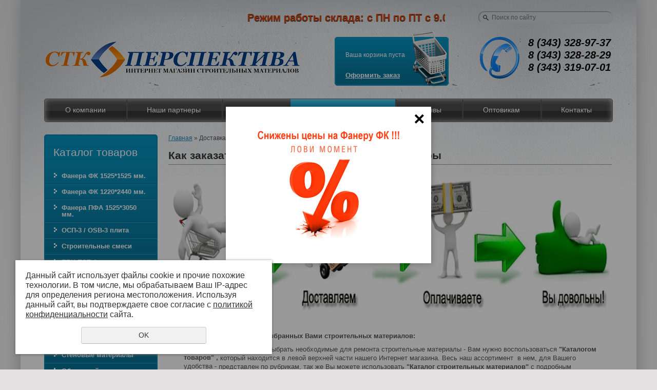

--- FILE ---
content_type: text/html; charset=UTF-8
request_url: https://stkperspektiva.ru/info/
body_size: 12094
content:
<!DOCTYPE html PUBLIC "-//W3C//DTD XHTML 1.0 Transitional//EN" "http://www.w3.org/TR/xhtml1/DTD/xhtml1-transitional.dtd">
<html xmlns="http://www.w3.org/1999/xhtml" xml:lang="ru">
<head>
	<meta http-equiv="Content-Type" content="text/html; charset=utf-8" /><meta http-equiv="Content-Language" content="ru" /><meta name="author" content="ur66.ru" /><meta name="format-detection" content="telephone=no" /><meta name="referrer" content="strict-origin-when-cross-origin" /><title>Доставка и оплата – СТК Перспектива, Екатеринбург</title><meta name="keywords" content="Как заказать и оплатить выбранные Вами товары" /><meta name="description" content="СТК Перспектива - Как заказать и оплатить выбранные Вами товары" /><base href="https://stkperspektiva.ru" /><link rel="shortcut icon" href="/favicon.png" type="image/png" /><link href="//s1.uralcms.com/uss-css/uss_style_8.6.0.min.css" rel="stylesheet" type="text/css" /><link href="https://stkperspektiva.ru/css/style.css?d=1750739042" rel="stylesheet" type="text/css" /><script src="//s1.uralcms.com/uss-js/jquery-1.9.1.min.js" type="text/javascript"></script><script src="//s1.uralcms.com/uss-js/jquery.formstyler.min.js" type="text/javascript"></script><link rel="preload" href="//s1.uralcms.com/uss-js/jquery.form.min.js" as="script"/><link rel="preload" href="//s1.uralcms.com/uss-js/jquery.autocomplete.min.js" as="script"/><link rel="preload" href="//s1.uralcms.com/uss-js/uss-script-8.6.0.min.js" as="script"/><script src="//s1.uralcms.com/uss-js/jquery.cookie.js" type="text/javascript"></script>	<meta name="viewport" content="width=device-width">
	<meta name="yandex-verification" content="61768f538016ea80" />
	<script src="//s1.uralcms.com/uss-js/uss-extra.js"></script>
	<script>
		window.dataLayer = window.dataLayer || [];
		function gtag(){dataLayer.push(arguments);}
		gtag('js', new Date());
		gtag('config', 'UA-108816089-1');
	</script>
</head>
<!-- 
	Для смены цветовой схемы необходимо сменить класс у body.
	Соответствие цветовых схем и названий классов для всего шаблона:
	colorStyle1 - Зеленый
	colorStyle2 - Космос
	colorStyle3 - Красный
	colorStyle4 - Синий
	colorStyle5 - Оранжевый
	
	Для смены цвета информационного блока необходимо сменить класс у соответствующего блока.
	Соответствие цветовых схем и названий классов для отдельных информационных блоков:
	type0 - блок без цвета и без отступов
	type1 - блок соответствующий основному цвету шаблона (зеленый, синий, красный, для темного шаблона - синий)
	type2 - блок с темно-серым фоном
	type3 - блок с фоном в цвет контента и рамкой
	type4 - рамка в наклонную полоску
	
-->
<body class="colorStyle4 header_layout2 ">
	<div id="lpage" class="l-page l-page-rubber g-max-width">
		<div class="l-bg g-max-width"> 
			<div class="l-header"> 
				<div class="l-header-holder">
					<div class="lh_top">
						<div class="lh_links">
							<p style="text-align: left;"><marquee style="color: #d9470d; font-size: 20px; font-weight: bolder; line-height: 150%; text-shadow: #000000 0px 1px 1px;">Режим работы склада: с ПН по ПТ с 9.00 до 16.30.</marquee></p>						</div>
						<div class="lh_search">
							
				<form class="uss_site_search" method="get" action="https://stkperspektiva.ru/sitesearch/">
					<input class="uss_input_name" type="text" value="" name="search" id="search_10124991_3662" placeholder="Поиск по сайту" />
					<input class="uss_submit" type="submit" value="" />
				</form><script type='text/javascript'>
				$(document).ready(function() {
					$('#search_10124991_3662').autocomplete('sitesearch/', {
						selectFirst: false,
						inputClass : 'uss_autocomplete_input',
						resultsClass: 'uss_autocomplete_results',
						matchContains: 'word',
						selectFirst: false,
						cacheLength: 1,
						delay: 500,
						minLength: 3,
						max:10,
						formatItem: function(item){
							var line = '';
							//изображение
							if(item[1]){
								line += '<span class="image">' + item[1] + '</span>';
							}

							//заголовок
							line += '<span class="title">' + item[0] + '</span>';

							//цена
							if(item[2]){
								line += '<span class="price">' + item[2] + '</span>';
							}
							return line;
						}
					});

					$(window).resize(function(){
						$('.uss_autocomplete_results').hide();
					});
					$('#search_10124991_3662').result(function(event, data){console.log(data[1]); $(this).closest('form').submit() });});</script>						</div>
					</div>
					<div class="lh_wrap">
						<div class="lh_r">
							<div class="lh_search">
				<form class="uss_site_search" method="get" action="https://stkperspektiva.ru/sitesearch/">
					<input class="uss_input_name" type="text" value="" name="search" id="search_10124991_1773" placeholder="Поиск по сайту" />
					<input class="uss_submit" type="submit" value="" />
				</form><script type='text/javascript'>
				$(document).ready(function() {
					$('#search_10124991_1773').autocomplete('sitesearch/', {
						selectFirst: false,
						inputClass : 'uss_autocomplete_input',
						resultsClass: 'uss_autocomplete_results',
						matchContains: 'word',
						selectFirst: false,
						cacheLength: 1,
						delay: 500,
						minLength: 3,
						max:10,
						formatItem: function(item){
							var line = '';
							//изображение
							if(item[1]){
								line += '<span class="image">' + item[1] + '</span>';
							}

							//заголовок
							line += '<span class="title">' + item[0] + '</span>';

							//цена
							if(item[2]){
								line += '<span class="price">' + item[2] + '</span>';
							}
							return line;
						}
					});

					$(window).resize(function(){
						$('.uss_autocomplete_results').hide();
					});
					$('#search_10124991_1773').result(function(event, data){console.log(data[1]); $(this).closest('form').submit() });});</script></div>
							<div class="lh_contact">
								<p><span style="font-size: 12pt;"><strong><span style="font-family: arial, helvetica, sans-serif;"><span style="color: #000000;"><a style="color: #000000;" href="tel:8 (343) 328-97-37">8 (343) 328-97-37</a></span></span></strong></span></p>
<p><span style="font-size: 12pt;"><strong><span style="font-family: arial, helvetica, sans-serif;"><span style="color: #000000;"><a style="color: #000000;" href="tel:8 (343) 328-28-29">8 (343) 328-28-29</a></span></span></strong></span></p>
<p><span style="font-size: 12pt;"><strong><span style="font-family: arial, helvetica, sans-serif;"><span style="color: #000000;"><a style="color: #000000;" href="tel:8 (343) 328-28-59">8 (343) 319-07-01</a></span></span></strong></span></p>							</div>
						</div>
						<div class="lh_basket">
							<a href="/basket/">
								<div class="lh_basket_inner">
									<div class="uss_widget uss_widget_basket uss_basket_mini uss_basket_wrapper empty" data-countword="Товаров: " data-priceword="На сумму: "><div class="uss_widget_outer_content basket_widget_inner empty"><div class="amounts uss_hidden"><span class="countword">Товаров: </span> <span id="uss_block_basket_amount"></span></div><div class="totals uss_hidden"><span class="priceword">На сумму: </span> <span id="uss_block_basket_totals"></span></div><p>Ваша корзина пуста</p></div></div>									<div class="basket_link">Оформить заказ</div>
								</div>
								<div class="basket_link_pic"><img src="uploadedFiles/images/lh_basket_link1.png" alt="Перейти в корзину" /></div>
							</a>
						</div>
						<div class="lh_l">
							<div class="lh_logo">
								<a href="/"><img src="/uploadedFiles/images/logo1.png" alt="ООО "СТК Перспектива""></a>
							</div>
						</div>
						<div class="lh_m">
						</div>
						<div class="slider-navigation"></div>
					</div>
					<div class="lh_menu"><div class="lh_mobile_menu"></div><ul><li class=" first"><a  class=" first" href="o_kompanii/" title="О нашей компании" >О компании</a></li><li><a  href="nashi-partnery/" title="Наши уважаемые партнеры" >Наши партнеры</a></li><li><a  href="news/" title="Новости нашей компании" >Новости</a></li><li class="active"><a  class="active" href="info/" title="Как заказать и оплатить выбранные Вами товары" >Доставка и Оплата</a></li><li><a  href="otzyvy/" title="Оставьте свой отзыв о работе нашей компании" >Отзывы</a></li><li><a  href="optovikam/" title="Добро пожаловать в раздел для оптовых покупателей!!!" >Оптовикам</a></li><li class=" last"><a  class=" last" href="contacts/" title="Контакты нашей компании" >Контакты</a></li></ul><div class="g-clean"></div></div>
				</div>
			</div>
			<div class="l-page-holder">
				<div class="l-wrapper">
					<div class="l-page-content">
						<div class="l-page-left">
							<div class="btns-open-cont" style="display: none;">
								<div class="catalog-opener">
									Каталог товаров
								</div>
								<div class="services-opener">
									Каталог услуг
								</div>
							</div>
							<div class="side_menu block type1">
	<div class="h3 h3-link"><a href="/">Каталог товаров</a></div>
	<div class="h3">Купить строительные и отделочные материалы по низким ценам:</div><ul class="uss_eshop_menu totalItems_over10"><li class=" first"><a href="https://stkperspektiva.ru/katalog/fanera-fk/" class=" first">Фанера ФК 1525*1525 мм.</a></li><li><a href="https://stkperspektiva.ru/katalog/fanera-fk-12202440-mm/">Фанера ФК 1220*2440 мм.</a></li><li><a href="https://stkperspektiva.ru/katalog/fanera-pfa/">Фанера ПФА 1525*3050 мм.</a></li><li><a href="https://stkperspektiva.ru/katalog/osb/">ОСП-3 / OSB-3 плита</a></li><li><a href="https://stkperspektiva.ru/katalog/stroitelnye-smesi/">Строительные смеси</a></li><li><a href="https://stkperspektiva.ru/katalog/orgsteklo-pvh-pet/">ПВХ ПЭТ-А</a></li><li><a href="https://stkperspektiva.ru/katalog/akril-polistirol-penokarton/">Акрил Полистирол Пенокартон </a></li><li><a href="https://stkperspektiva.ru/katalog/izolyacionnye-materialy/">Изоляционные материалы</a></li><li><a href="https://stkperspektiva.ru/katalog/profil-i-komplektuyuschie/">Профиль для ГКЛ</a></li><li><a href="https://stkperspektiva.ru/katalog/krepezh/">Крепежные изделия</a></li><li><a href="https://stkperspektiva.ru/katalog/stenovye-materialy/">Стеновые материалы</a></li><li><a href="https://stkperspektiva.ru/katalog/obschestroy/">Общестрой</a></li><li><a href="https://stkperspektiva.ru/katalog/stroitelnyy-instrument/">Строительный инструмент</a></li><li class=" last"><a href="https://stkperspektiva.ru/katalog/lakokrasochnye-materialy/" class=" last">Лакокрасочные материалы</a></li></ul>
</div>							<div class="block aside-block aside-news type2"> <a href="/subscribe/" class="h3_link"><span>подписаться на новости</span></a><div class="h3">Новости</div><div class="uss_widget_outer_content"><div class="news_block_item first"><div class="image"><a href="https://stkperspektiva.ru/news/grafik-raboty-na-prazdnichnye-dni/"><img src="/uploadedFiles/newsimages/icons/70x70_cropped/scale_1200.png"></a></div><div class="info"><div class="date">26 Декабря 2024</div><div class="title"><a href="https://stkperspektiva.ru/news/grafik-raboty-na-prazdnichnye-dni/"><span class="tspan">График работы на Новогодние каникулы:</span></a></div><div class="preview"><p>Уважаемые клиенты !!!&nbsp;С 29 декабря 2024 года по 8 января 2025 года (включительно) - наш Интернет магазин, офис и склад уходят на Новогодние каникулы!</p></div><div class="uss_show_more uss_news_more"><a href="https://stkperspektiva.ru/news/grafik-raboty-na-prazdnichnye-dni/">Подробнее</a></div></div></div><div class="news_block_item last"><div class="image"><a href="https://stkperspektiva.ru/news/-30-na-shlifovannuyu-faneru-ot-3-do-6mm/"><img src="/uploadedFiles/newsimages/icons/70x70_cropped/akciya-prozrachnaya.png"></a></div><div class="info"><div class="date">15 Февраля 2023</div><div class="title"><a href="https://stkperspektiva.ru/news/-30-na-shlifovannuyu-faneru-ot-3-do-6mm/"><span class="tspan">-30% на фанеру шлифованную сорта 1/2 и 2/2.</span></a></div><div class="preview"></div><div class="uss_show_more uss_news_more"><a href="https://stkperspektiva.ru/news/-30-na-shlifovannuyu-faneru-ot-3-do-6mm/">Подробнее</a></div></div></div></div></div>
							<div class="side_menu2 block type1">
								<div class="h3"><a href="/katalog-uslug/">Услуги</a></div>
								<ul class="uss_eshop_menu totalItems_2"><li class=" first"><a href="https://stkperspektiva.ru/katalog-uslug/dostavka-stroimaterialov/" class=" first">Доставка заказанных стройматериалов</a></li><li class=" last"><a href="https://stkperspektiva.ru/katalog-uslug/raspil-drevesno-plitnyh-materialov/" class=" last">Распил фанеры</a></li></ul>							</div>
							<div class="block aside-block type3">
								<div class="block_type_inner">
									<p><a href="https://vk.com/stkperspektiva" target="_blank"><img style="display: block; margin-left: auto; margin-right: auto;" src="//stkperspektiva.ru/uploadedFiles/images/Vkontakte-Logo-190.png" alt="" width="185" height="33" /></a></p>
<p><a href="https://vk.com/stkperspektiva" target="_blank"><img style="display: block; margin-left: auto; margin-right: auto;" src="//stkperspektiva.ru/uploadedFiles/images/stkperspektiva_dlya_sayta2.png" alt="" width="185" height="27" /></a></p>
<script src="https://vk.com/js/api/openapi.js?162" type="text/javascript"></script>
<!-- VK Widget -->
<div id="vk_groups"></div>
<script type="text/javascript">// <![CDATA[
VK.Widgets.Group("vk_groups", {mode: 3, no_cover: 1, width: "185"}, 132189534);
// ]]></script>								</div>
							</div>
							
			<div class="block type0 left_text_block type3"><p style="text-align: center;"></p>
<p style="text-align: center;"><img src="//stkperspektiva.ru/uploadedFiles/images/vidzhet.jpg" alt="" width="190" height="285" /></p></div>
									<!-- здесь можно поместить информационные блоки -->
						</div>
						<div class="l-page-right">
							<!-- здесь можно поместить информационные блоки -->
						</div>
						<div class="l-content content">
																												<div class="lpc_navigation"><a href="https://stkperspektiva.ru" class="breadcrumbs_main">Главная</a> » Доставка и Оплата</div>
							<div class="lpc_title"><h1>Как заказать и оплатить выбранные Вами товары</h1></div>
														<div class="section section_text id_10124997"><div class="uss_section_content"><div class="uss_section_text"><p><strong><span style="font-family: tahoma,geneva,sans-serif;"><span style="font-family: arial,helvetica,sans-serif; font-size: medium;"><span style="font-size: small;"><img style="display: block; margin-left: auto; margin-right: auto;" src="https://stkperspektiva.ru/uploadedFiles/images/job2.jpg" alt="" width="865" height="280" />&nbsp; &nbsp; &nbsp; </span></span></span></strong><strong style="text-align: center;"><span style="font-family: tahoma,geneva,sans-serif;"><span style="font-family: arial,helvetica,sans-serif; font-size: medium;"><span style="font-size: small;">&nbsp; &nbsp; &nbsp; </span></span></span></strong></p>
<p><span style="color: #000000;"><strong style="text-align: center;"><span style="font-family: tahoma,geneva,sans-serif;"><span style="font-family: arial,helvetica,sans-serif; font-size: medium;"><span style="font-size: small;">&nbsp;&nbsp;&nbsp;&nbsp;</span></span></span></strong></span><strong style="text-align: center;"><span style="font-family: tahoma,geneva,sans-serif;"><span style="font-family: arial,helvetica,sans-serif; font-size: medium;"><span style="font-size: small;">&nbsp;&nbsp;&nbsp;&nbsp;&nbsp;&nbsp;&nbsp;&nbsp;&nbsp;Как оформить заказ выбранных Вами строительных материалов:</span></span></span></strong></p>
<ul>
<li><span style="color: #333333;"><strong><span style="font-family: arial,helvetica,sans-serif; font-size: small;">Каталог товаров.&nbsp;</span></strong></span><span style="font-family: arial,helvetica,sans-serif; font-size: small;"><span style="font-size: small;"><span style="font-family: Arial;">&nbsp;Что бы выбрать&nbsp;необходимые&nbsp;для ремонта строительные материалы&nbsp;- Вам нужно воспользоваться <strong>"Каталогом товаров" , </strong>который находится в левой верхней части нашего Интернет магазина. </span></span></span><span style="font-family: arial,helvetica,sans-serif; font-size: small;">Весь наш ассортимент&nbsp; в нем, д<span style="font-family: Arial; font-size: small;">ля Вашего удобства - </span>представлен по рубрикам, <span style="font-family: Arial; font-size: small;">так же</span> Вы можете использовать <strong>"Каталог строительных материалов"</strong> с подробным описанием рубрик и подрубрик&nbsp;(что в них находится) и описанием товаров (тех. характеристики и&nbsp; применение), для чего нужно "кликнуть мышкой" по логотипу&nbsp;нашего Интернет магазина. Для выбора услуг, которые мы оказываем, Вам нужно использовать <strong>"Каталог услуг"</strong> . </span></li>
<li><span style="font-size: small;"><span style="font-family: arial,helvetica,sans-serif;"><strong>Добавление товаров и услуг&nbsp;в корзину</strong></span><span style="font-family: arial,helvetica,sans-serif;"><strong>. </strong></span></span><span style="font-family: arial,helvetica,sans-serif; font-size: small;">Выбрав необходимый товар или услугу, Вам нужно нажать кнопку <strong>"Купить"</strong>, после чего&nbsp;товар автоматически попадает&nbsp;<strong>"В корзину", </strong>далее<strong>&nbsp;</strong>Вы можете продолжить выбор строительных материалов, либо нажать кнопку <strong>"Оформить заказ"</strong>. В верхней части нашего Интернет магазина расположена <strong>"Корзина"</strong>,<strong> </strong>в ней Вы увидите список товаров и услуг, который Вы выбрали, этот список&nbsp;нужно&nbsp;отредактировать, т.е.&nbsp;&nbsp;добавить или уменьшить количество выбранного товара, а так же удалить не нужные позиции, после чего сумма заказа автоматически пересчитается. Выполнив вышеуказанные действия - Вы можете перейти к оформлению заказа.</span></li>
<li><span style="font-family: arial, helvetica, sans-serif; font-size: small;"><strong>Оформление заказа. </strong></span><span style="font-family: arial,helvetica,sans-serif; font-size: small;">Для оформления заказа Вам необходимо указать свои контактные данные в полях: <strong>"Ваше Имя, Фамилия"</strong>&nbsp;,<strong> "Ваш</strong> <strong>телефон" </strong>, <strong>"Ваш e-mail"</strong> и&nbsp;заполнить <strong>"Адрес доставки"</strong> ,&nbsp;так же, если есть <strong>"Примечания к заказу"</strong> - заполнить и это поле. После чего Вам нужно определиться с <strong>"Выбором&nbsp;способа оплаты" </strong>(подробное описание которого указано ниже, в статье " <span style="font-family: arial,helvetica,sans-serif; font-size: small;">Как оплатить заказанные Вами строительные материалы</span>") , а также с <strong>"Выбором способа доставки"</strong> и нажать кнопку <strong>"Отправить"</strong>.</span></li>
<li><span style="color: #333333; font-family: arial, helvetica, sans-serif; font-size: small;"><strong>Подтверждение заказа. </strong></span><span style="font-family: arial,helvetica,sans-serif; font-size: small;">После того, как Вы нажали кнопку <strong>"Отправить"</strong>, заявка,&nbsp;которую Вы оформили - попадет в офис нашего Интернет магазина,&nbsp;оператор принявший&nbsp;этот заказ - проверит его (сверит полное наличие товара на складе), а&nbsp;так же&nbsp;подготовит товар&nbsp;к сборке и&nbsp;отправке, после чего свяжется с Вами по указанному телефону, для уточнения оставшихся формальностей.</span></li>
<li><span style="font-family: arial, helvetica, sans-serif; font-size: small;"><strong>Консультация&nbsp;с менеджером.&nbsp;</strong></span><strong><span style="font-family: arial,helvetica,sans-serif; font-size: small;"><span style="font-size: small;"><span style="font-family: Arial;">&nbsp;</span></span></span></strong><span style="font-family: arial,helvetica,sans-serif; font-size: small;"><span style="font-size: small;"><span style="font-family: Arial;">Если у Вас возникли сложности, с&nbsp;выбором товаров&nbsp;или услуг,&nbsp;либо Вам нужна&nbsp;доставка&nbsp;на вечернее время (после 18,00) или на выходной день (СБ / ВС)&nbsp;или просто Вы нуждаетесь в консультации&nbsp;то - Вы всегда можете позвонить нашим операторам по телефонам&nbsp;<strong>8 (343</strong><strong>)</strong> <strong>328-97-37</strong> и <strong>8 (343</strong></span></span></span><strong>)</strong>&nbsp;<strong style="font-family: Arial; font-size: small;">328-28-29</strong><span style="font-family: Arial; font-size: small;"> и решить все эти вопросы.</span></li>
<li><span style="font-family: Arial; font-size: small;"><strong>Доставка из Екатеринбурга в другие регионы России</strong> - осуществляется&nbsp;только&nbsp;через транспортные&nbsp;&nbsp;компании, после полной оплаты&nbsp;заказанного Вами товара, а так же&nbsp;при наличии его на складе.&nbsp;Услуги транспортной компании Покупатель оплачивает в момент получения груза, в офисе&nbsp;транспортной компании - расположенного в Вашем городе. Стоимость доставки в другие города России зависит от веса, объема &nbsp;и габаритов груза, от тарифов ТК, необходимость дополнительной упаковки&nbsp;и рассчитывается индивидуально.<span style="font-family: Arial; font-size: small;"><br /></span></span></li>
</ul>
<p><strong style="color: #333333;"><span style="font-family: arial,helvetica,sans-serif; font-size: small;">&nbsp; &nbsp; &nbsp; &nbsp;</span></strong><strong style="color: #333333;"><span style="font-family: arial,helvetica,sans-serif; font-size: small;">&nbsp; &nbsp;&nbsp;Как оплатить строительные материалы, если Вы физическое (частное) лицо:</span></strong></p>
<ul>
<li><span style="font-family: arial,helvetica,sans-serif; font-size: small;"><strong>Наличными - на складе Интернет магазина</strong>, расположенного по адресу: г.Екатеринбург ул. Учителей 42 склад № 9.<br /></span></li>
<li>
<div style="text-align: left;"><span style="font-family: arial,helvetica,sans-serif; font-size: small;"><strong>Наличными - при получении товара</strong>, если предварительно была оформлена услуга "Доставка стройматериалов".</span></div>
</li>
<li>
<div style="text-align: left;"><span style="font-family: arial,helvetica,sans-serif; font-size: small;"><strong>Безналичным переводом</strong> - через "Сбербанк - Онлайн", на карту клиента&nbsp;<span style="font-family: arial,helvetica,sans-serif; font-size: small;">&nbsp;<strong>№ 5469 1600 1652 5920 Сергей Владимирович К.,</strong> или через Систему Быстрых Платежей по номеру телефона<strong> 8 922 222 66 86 Тинькофф / Сбербанк<em>.</em></strong></span></span></div>
</li>
</ul>
<p><span style="font-family: arial,helvetica,sans-serif; font-size: small;">&nbsp; &nbsp;</span><span style="font-family: arial,helvetica,sans-serif; font-size: small;">&nbsp;</span><span style="font-family: arial,helvetica,sans-serif; font-size: small;">&nbsp; &nbsp; &nbsp; &nbsp;</span><span style="font-family: arial, helvetica, sans-serif; font-size: small;"><strong><span style="font-family: Arial; font-size: small;">Как оплатить строительные материалы, если Вы&nbsp;юридическое&nbsp;лицо (ИП, ООО) :</span></strong></span></p>
<ul>
<li><span style="font-family: arial,helvetica,sans-serif; font-size: small;"><strong>Безналичным платежом - путем выставления счета&nbsp;для оплаты</strong>, для чего необходимо:</span></li>
<li><span style="font-family: arial,helvetica,sans-serif; font-size: small;"><strong>Самостоятельно выбрать товар на сайте Интернет магазина</strong> и при оформлении заявки в поле <strong>"Примечания к заказу"</strong>&nbsp; - указать ИНН организации, ее полное наименование, а так же способ получения заказа -&nbsp;самовывоз со склада Интернет магазина, или&nbsp;нужна будет доставка товара&nbsp;(где нужно указать адрес и контактный телефон), после чего на указанный Вами e-mail наш менеджер вышлет Вам&nbsp;счет на оплату.</span></li>
<li><span style="font-family: arial,helvetica,sans-serif; font-size: small;"><strong>Позвонить&nbsp;по указанным телефонам нашего Интернет магазина</strong> и оформить заказ через оператора, так же нужно будет сообщить указанную в п.1 информацию, после чего наш менеджер выставит Вам счет на оплату.</span></li>
<li><span style="font-family: arial,helvetica,sans-serif; font-size: small;"><strong>Доставка и получение товара</strong> осуществляется только после поступления денежных средств на расчетный счет ООО "СТК Перспектива".</span></li>
<li><span style="font-family: arial,helvetica,sans-serif; font-size: small;"><span style="font-family: Arial;"><strong>При получении заказа необходимо иметь при себе доверенность</strong> от организации-заказчика и удостоверение личности, либо печать организации. Вместе с заказом выдаются счет, счет-фактура и накладная</span> на товар.</span></li>
</ul>
<div><span style="font-family: arial, helvetica, sans-serif; font-size: small;">&nbsp;</span></div>
<div><span style="font-family: arial, helvetica, sans-serif; font-size: small;">&nbsp;</span></div>
<div><span style="font-family: arial, helvetica, sans-serif; font-size: small;">&nbsp;</span></div></div></div>
			<div class="uss_section_images_area bottom">
			<div id="uss_photoalbums_foto_slide" class="uss_photoalbums_foto_slide_wrapper autoslide" data-interval="4">
				<div class="uss_img_big_wrap">
					<div class="uss_img_big">
						<div class="uss_big_left uss_big_nav"></div>
						<div class="uss_big_right uss_big_nav"></div>
					</div>
				</div>

				<div class="uss_photoalbums_foto_slide hidden_previews">

					<div class="uss_photoalbums_foto_slide_cut">
						<div class="uss_photoalbums_foto_slide_wrap">
															<div class="uss_img_ico uss_img_ico_first" data-width="850" data-height="221"  style="width:40px;">
									<a href="/uploadedFiles/sectionsimages/icons/850x221_cropped/1.jpg" alt="Как заказать и оплатить выбранные Вами товары - СТК Перспектива" title="Как заказать и оплатить выбранные Вами товары"><img src="/uploadedFiles/sectionsimages/icons/40x40_cropped/1.jpg" alt="Как заказать и оплатить выбранные Вами товары - СТК Перспектива"/></a>								</div>
																<div class="uss_img_ico" data-width="850" data-height="221"  style="width:40px;">
									<a href="/uploadedFiles/sectionsimages/icons/850x221_cropped/2.jpg" alt="Как заказать и оплатить выбранные Вами товары - СТК Перспектива" title="Как заказать и оплатить выбранные Вами товары"><img src="/uploadedFiles/sectionsimages/icons/40x40_cropped/2.jpg" alt="Как заказать и оплатить выбранные Вами товары - СТК Перспектива"/></a>								</div>
																<div class="uss_img_ico" data-width="850" data-height="221"  style="width:40px;">
									<a href="/uploadedFiles/sectionsimages/icons/850x221_cropped/3.jpg" alt="Как заказать и оплатить выбранные Вами товары - СТК Перспектива" title="Как заказать и оплатить выбранные Вами товары"><img src="/uploadedFiles/sectionsimages/icons/40x40_cropped/3.jpg" alt="Как заказать и оплатить выбранные Вами товары - СТК Перспектива"/></a>								</div>
																<div class="uss_img_ico" data-width="850" data-height="221"  style="width:40px;">
									<a href="/uploadedFiles/sectionsimages/icons/850x221_cropped/4.jpg" alt="Как заказать и оплатить выбранные Вами товары - СТК Перспектива" title="Как заказать и оплатить выбранные Вами товары"><img src="/uploadedFiles/sectionsimages/icons/40x40_cropped/4.jpg" alt="Как заказать и оплатить выбранные Вами товары - СТК Перспектива"/></a>								</div>
																<div class="uss_img_ico uss_img_ico_last" data-width="850" data-height="221"  style="width:40px;">
									<a href="/uploadedFiles/sectionsimages/icons/850x221_cropped/9.jpg" alt="Как заказать и оплатить выбранные Вами товары - СТК Перспектива" title="Как заказать и оплатить выбранные Вами товары"><img src="/uploadedFiles/sectionsimages/icons/40x40_cropped/9.jpg" alt="Как заказать и оплатить выбранные Вами товары - СТК Перспектива"/></a>								</div>
														</div>
					</div>
					<div class="uss_photoalbums_left uss_photoalbums_nav"></div>
					<div class="uss_photoalbums_right uss_photoalbums_nav"></div>
				</div>
			</div>
		</div>

		<script type="text/javascript">
			$(function() {
				$('#uss_photoalbums_foto_slide').uss_slider({
					id: 'uss_photoalbums_foto_slide',
					description: '',
					slider_position: 'after',
					height: 221,
				});
			})
		</script>
	    <script type="text/javascript">
        $(document).ready(function () {
            redyUSSfoto($('.uss_section_images_area a.enlarge_image_inside'), true, 'eshop');
        });
    </script>
	</div><div class="cleaner"></div>																				</div>
					</div>
					<div class="g-clean"></div>
				</div>
			</div>
		</div>
		<div class="lf_rasp"></div>
	</div>
	<div class="lf_hold">
		<div class="lf_hold_holder g-max-width">
			<div class="l-page-holder"><div class="lh_menu"><ul><li class=" first"><a  class=" first" href="o_kompanii/" title="О нашей компании" >О компании</a></li><li><a  href="nashi-partnery/" title="Наши уважаемые партнеры" >Наши партнеры</a></li><li><a  href="news/" title="Новости нашей компании" >Новости</a></li><li class="active"><a  class="active" href="info/" title="Как заказать и оплатить выбранные Вами товары" >Доставка и Оплата</a></li><li><a  href="otzyvy/" title="Оставьте свой отзыв о работе нашей компании" >Отзывы</a></li><li><a  href="optovikam/" title="Добро пожаловать в раздел для оптовых покупателей!!!" >Оптовикам</a></li><li class=" last"><a  class=" last" href="contacts/" title="Контакты нашей компании" >Контакты</a></li></ul></div></div>
			<div class="lf_menu png_bg">
				<div class="lf_menu_holder g-max-width">
					<div class="lf_menu_wrap">
						<ul><li class=" first"><a  class=" first" href="fanera-nekondicia/" title="Описание некондиционной фанеры (выбраковка из производства: ООО &quot;Тавдинский Фанерно-плитный Комбинат&quot;)" >Фанера Строительная</a></li><li><a  href="fanera-marki-fk/" title="Фанера марки ФК Е1 пр-во: ООО &quot;Тавдинский Фанерно-плитный Комбинат&quot;" >Фанера марки ФК</a></li><li><a  href="fanera-marki-fsf/" title="Фанера марки ФСФ Е1 пр-во: ООО &quot;Тавдинский Фанерно-плитный Комбинат&quot;" >Фанера марки ФСФ</a></li><li><a  href="fanera-marki-pf-a/" title="Фанера марки ПФА Е1 пр-во: ООО &quot;Тавдинский Фанерно-плитный Комбинат&quot;" >Фанера марки ПФ-А</a></li><li class=" last"><a  class=" last" href="raschet-fanery/" title="Расчет фанеры (кубатуры, количества в пачке, веса, норм отгрузки) марки ФК, ФСФ и ПФ-А, пр-во: ООО &quot;Тавдинский Фанерно-плитный Комбинат&quot;. " >Расчет фанеры</a></li></ul>					</div>
				</div>
			</div>
		</div>
		<div class="l-footer"> 
			<div class="l-footer-holder g-max-width">
				<div class="lf_r">
					<div class="lf_contacts">
						<p><span style="font-size: medium;"><strong><span style="color: #333333;">8 (343) 328-97-37</span></strong></span><br /><span style="font-size: medium;"><strong><span style="color: #333333;">8 (343) 328-28-29</span></strong></span></p>					</div>
					<div class="lf_system">
					    
			<div class="uss-copyright uralsoft">
				<a class="poweredby-img" href="https://ur66.ru/" target="_blank"  title="Ur66.ru  - создание и продвижение сайтов" >
					<span class="uss-logo" style="background:#5b5b5b;-webkit-mask:url(//s1.uralcms.com/uss-img/logo-uralsoft.svg)  no-repeat 50% 50%;mask:url(//s1.uralcms.com/uss-img/logo-uralsoft.svg)  no-repeat 50% 50%;" title="Ur66.ru  - создание и продвижение сайтов" />
				</a>
				<a class="poweredby-text" href="https://ur66.ru/" target="_blank"  title="Ur66.ru  - создание и продвижение сайтов" >
					<div class="line1" style="color:#5b5b5b">создание сайтов</div>
					<div class="line2" style="color:#5b5b5b">URALSOFT</div>
				</a>
			</div>					    <div class="uss-copy-seo  customColor"  >
						<div class="seocopy-img-title"><a href="http://ur66.top/" target="_blank"  title="Продвижение сайтов: UR66.TOP" class="seocopy-inner-link"  style="color:#5b5b5b;"><img style="background:#5b5b5b;" src="//s1.uralcms.com/uss-img/uss-logo/uss-logo.png" width="22" height="23" alt="Продвижение сайтов: UR66.TOP" /> UR66.TOP</a></div>
						<div class="seocopy-text"><a href="http://ur66.top/" target="_blank"  title="Продвижение сайтов: UR66.TOP" class="seocopy-inner-link"  style="color:#5b5b5b;">продвижение сайтов</a></div>
					</div>					</div>
				</div>
				<div class="lf_l">
					<div class="lf_copyright"><div class="uss-site-copyright">&copy;&nbsp;2017 - 2026 ООО "СТК Перспектива"</div></div>
					<div class="lf_nav_ico">
											<div><a class="lf_ico2" href="/privacy-policy/">Политика конфиденциальности</a></div>
					</div>
				</div>
				<div class="lf_m">
					<div class="lf_stats"><!-- Yandex.Metrika counter -->
<script type="text/javascript" >
   (function(m,e,t,r,i,k,a){m[i]=m[i]||function(){(m[i].a=m[i].a||[]).push(arguments)};
   m[i].l=1*new Date();k=e.createElement(t),a=e.getElementsByTagName(t)[0],k.async=1,k.src=r,a.parentNode.insertBefore(k,a)})
   (window, document, "script", "https://mc.yandex.ru/metrika/tag.js", "ym");

   ym(46745016, "init", {
        clickmap:true,
        trackLinks:true,
        accurateTrackBounce:true,
        webvisor:true
   });
</script>
<noscript><div><img src="https://mc.yandex.ru/watch/46745016" style="position:absolute; left:-9999px;" alt="" /></div></noscript>
<!-- /Yandex.Metrika counter --><script type="text/javascript">initStyler();</script></div>
					<div class="lf_copytext">
						<p>При использовании материалов нашего сайта - обязательна прямая индексируемая гиперссылка на данный сайт с адресом: stkperspektiva.ru</p>						
					</div>
				</div>
			</div>
		</div>
	</div>

	<div class="to-top-btn to-top-btn-right"><div class="to-top-btn-inner"></div></div><script src="//s1.uralcms.com/uss-js/jquery.form.min.js" type="text/javascript"></script><script src="//s1.uralcms.com/uss-js/jquery.autocomplete.min.js" type="text/javascript"></script><script src="//s1.uralcms.com/uss-js/uss-script-8.6.0.min.js" type="text/javascript"></script><div class="uss_popup_wrap">
			<div class="uss_modal_window uss_popup_item"  id="uss_popup_block_1" data-section-id = "10153950">
				<div class="uss_modal_background" ></div>
				<div class="uss_modal_content" style="max-width:350px;">
					<div class="uss_modal-header">
						<div class="uss_modal_close"></div>
					</div>
					<div class="uss_modal_body"><p><img style="display: block; margin-left: auto; margin-right: auto;" src="//stkperspektiva.ru/uploadedFiles/images/snizhenie-ceny-na-faneru350.png" alt="" width="350" height="235" /></p>
<p style="text-align: center;"></p></div>
				</div>
			</div></div><script type="text/javascript">$(document).ready(function() {openModal($("#uss_popup_block_1"));})</script><script type="text/javascript"> $.cookie("displaypopup", "a:1:{i:10153950;i:1769603654;}", { expires: 1000, path: "/" });</script>	<script src="/js/slick.min.js"></script>
	<script type="text/javascript" src="/js/func.js?v=3"></script>
	<script src="//s1.uralcms.com/uss-js/flex.js"></script>
</body>
</html><noindex>
	<div class="uss_privacy_policy_wrap type_2 fixed">
		<div class="uss_privacy_policy_inner">
			<div class="uss_privacy_policy_text">Данный сайт использует файлы cookie и прочие похожие технологии. В том числе, мы обрабатываем Ваш IP-адрес для определения региона местоположения. Используя данный сайт, вы подтверждаете свое согласие с <a href="/privacy-policy/" target="blank" rel="nofollow">политикой конфиденциальности</a> сайта.</div>
			<div class="uss_privacy_policy_button">
				<span>OK</span>
			</div>
		</div>
	</div>
</noindex>


--- FILE ---
content_type: text/css
request_url: https://stkperspektiva.ru/css/style.css?d=1750739042
body_size: 25357
content:
.slider .slide {
	max-height: 100%;
	overflow: hidden;
}
.slider .image:not(.aspect_rated) {
	max-height: 100%;
}
.slider .image:not(.aspect_rated) img {
	max-width: 100%;
	max-height: 100%;
}
.slider .image {
	position: relative;
}
.slider .image img {
	display: block;
	margin: 0 auto;
}
.slider .image.width_fit.height_more img {
	width: auto;
	height: 100%;
}
.slider .image.width_fit.height_fit img {
	display: block;
	max-width: 100%;
	margin: 0 auto;
}
.slider .image.aspect_rated img {
	display: block;
	position: absolute;
	top: 50%;
	left: 50%;
	-webkit-transform: translate( -50%, -50%);
	transform: translate( -50%, -50%);
}
.slider .image.height_less img {
	height: 100%;
	width: auto;
}
.slider .image.width_less img {
	width: 100%;
	height: auto;
}
.slider .image.width_more.height_fit img {
	height: 100%!important;
	width: auto!important;
}
.slider .image.width_fit.height_less img, .slider .image.width_less.height_more img, .slider .image.width_more.height_more img {
	height: 100%;
	width: auto;
}
.slider .image.width_less.height_less img {
	height: 100%;
	width: auto;
	max-width: none;
}
.uss-flex-items {
	display: -webkit-box!important;
	display: -webkit-flex!important;
	display: -ms-flexbox!important;
	display: flex!important;
	-webkit-box-pack: start!important;
	-webkit-justify-content: flex-start!important;
	-ms-flex-pack: start!important;
	justify-content: flex-start!important;
	-webkit-flex-wrap: wrap!important;
	-ms-flex-wrap: wrap!important;
	flex-wrap: wrap!important;
	width: 100%!important;
}
.buy_one_click_window_wrap {
	-webkit-box-sizing: content-box;
	box-sizing: content-box;
}
.buy_one_click_window_wrap form .group .fc_item .elem_item {
	max-width: 100%;
}
.catalog_orderform_tml .catalog_orderform_window_wrap {
	-webkit-box-sizing: content-box;
	box-sizing: content-box;
}
.catalog_orderform_tml .catalog_orderform_window_wrap form .group .fc_item .elem_item {
	max-width: 100%;
}
.catalog_orderform_tml .catalog_orderform_window_wrap form .group .fc_item.fc_checkbox .elem_item {
	width: auto!important;
}
.uss_widget_outer_content {
	-webkit-box-pack: start;
	-webkit-justify-content: flex-start;
	-ms-flex-pack: start;
	justify-content: flex-start;
	-webkit-box-flex: 0;
	-ms-flex: 0 100%;
	-webkit-flex: 0 100%;
	flex: 0 100%;
	display: -webkit-box;
	display: -ms-flexbox;
	display: -webkit-flex;
	display: flex;
	width: 100%;
	-webkit-box-pack: justify;
	-ms-flex-pack: justify;
	-webkit-justify-content: space-between;
	justify-content: space-between;
	-ms-flex-wrap: wrap;
	-webkit-flex-wrap: wrap;
	flex-wrap: wrap;
	max-width: 100%;
}
.imageArea, .imageWrapOuter, .uss_img_holder_outer {
	max-width: 100%;
	margin: 0 auto!important;
}
.uss_catalog_list_cat>.uss_catalog_category.little-info .uss_catalog_cat_img {
	margin: 0 auto;
	max-width: 100%;
}
.uss_catalog_list_cat>.uss_catalog_category.little-info .uss_catalog_img_wrap {
	max-width: 100%;
	margin: 0 auto 10px;
	float: none;
}
.uss_catalog_list_cat>.uss_catalog_category.little-info .uss_catalog_img_wrap~div {
	padding-left: 10px;
	padding-right: 10px;
}
.uss_shop_list_cat>.uss_shop_category.little-info .uss_shop_cat_img_wrap {
	float: none;
	max-width: 100%;
	margin: 0 auto 10px;
}
.uss_shop_list_cat>.uss_shop_category.little-info .uss_shop_cat_img_wrap .uss_shop_cat_img {
	max-width: 100%;
	margin: 0 auto;
}
.uss_shop_list_cat>.uss_shop_category.little-info .uss_shop_cat_img_wrap~div {
	padding-left: 10px;
	padding-right: 10px;
}
.slick-slider {
	-webkit-box-sizing: border-box;
	box-sizing: border-box;
	-webkit-user-select: none;
	-moz-user-select: none;
	-ms-user-select: none;
	user-select: none;
	-webkit-touch-callout: none;
	-khtml-user-select: none;
	-ms-touch-action: pan-y;
	touch-action: pan-y;
	-webkit-tap-highlight-color: transparent;
}
.slick-list, .slick-slider {
	position: relative;
	display: block;
}
.slick-list {
	overflow: hidden;
	margin: 0;
	padding: 0;
}
.slick-list.dragging {
	cursor: pointer;
	cursor: hand;
}
.slick-slider .slick-list, .slick-slider .slick-track {
	-webkit-transform: translateZ( 0);
	transform: translateZ( 0);
}
.slick-track {
	position: relative;
	top: 0;
	left: 0;
	display: block;
	margin-left: auto;
	margin-right: auto;
}
.slick-loading .slick-track {
	visibility: hidden;
}
.slick-slide {
	display: none;
	float: left;
	height: 100%;
	min-height: 1px;
}
[dir=rtl] .slick-slide {
	float: right;
}
.slick-slide img {
	display: block;
}
.slick-slide.slick-loading img {
	display: none;
}
.slick-slide.dragging img {
	pointer-events: none;
}
.slick-initialized .slick-slide {
	display: block;
}
.slick-loading .slick-slide {
	visibility: hidden;
}
.slick-vertical .slick-slide {
	display: block;
	height: auto;
	border: 1px solid transparent;
}
.slick-arrow.slick-hidden {
	display: none;
}
.slick-next, .slick-prev {
	font-size: 0;
	line-height: 0;
	position: absolute;
	top: 50%;
	display: block;
	width: 20px;
	height: 20px;
	padding: 0;
	-webkit-transform: translateY( -50%);
	transform: translateY( -50%);
	cursor: pointer;
	color: transparent;
	border: none;
	outline: none;
	background: transparent;
}
.slick-prev {
	left: -25px;
}
[dir=rtl] .slick-prev {
	right: -25px;
	left: auto;
}
.slick-next {
	right: -25px;
}
[dir=rtl] .slick-next {
	right: auto;
	left: -25px;
}
.slick-dots {
	position: absolute;
	bottom: -25px;
	display: block;
	width: 100%;
	padding: 0;
	margin: 0;
	list-style: none;
	text-align: center;
}
.slick-dots li {
	position: relative;
	display: inline-block;
	margin: 0 5px;
	padding: 0;
}
.slick-dots li, .slick-dots li button {
	width: 20px;
	height: 20px;
	cursor: pointer;
}
.slick-dots li button {
	font-size: 0;
	line-height: 0;
	display: block;
	padding: 5px;
	color: transparent;
	border: 0;
	outline: none;
	background: transparent;
}
.h1, .h2, .h3, .h4, .h5, .h6 {
	font-weight: 700;
}
* {
	outline: none;
}
body, html {
	height: 100%;
	width: 100%;
	min-width: 996px;
}
body, html, img {
	margin: 0;
	padding: 0;
	border: none;
}
.g-max-width {
	margin: 0 auto;
	width: 1200px;
	padding: 0;
	position: relative;
	text-align: left;
}
.g-clean {
	clear: both;
	font-size: 0;
	overflow: hidden;
}
body {
	color: #545454;
	font: .9em/1.2 Arial, sans-serif;
	text-align: center;
}
table, td, th {
	border-collapse: collapse;
	font-size: 100%;
}
form {
	margin: 0;
	padding: 0;
}
input, select, textarea {
	font: normal 1em/1.2 Arial, sans-serif;
}
textarea {
	resize: none;
	overflow: auto;
}
button, input, select {
	vertical-align: middle;
}
input[type=submit]::-moz-focus-inner {
	padding: 0;
	border: 0;
}
hr {
	border: 1px solid #ccc;
	padding: 0;
	margin: .5em 0;
}
li, ol, ul {
	margin: 5px 15px;
	padding: 0;
}
.h1, .h2, .h3, .h4, .h5, .h6, h1, h2, h3, h4, h5, h6, p {
	margin: 10px 0;
	padding: 0;
}
.h1, .h2, .h3, .h4, .h5, .h6, h1, h2, h3, h4, h5, h6, th {
	color: #36383a;
}
.colorStyle2 .h1, .colorStyle2 .h2, .colorStyle2 .h3, .colorStyle2 .h4, .colorStyle2 .h5, .colorStyle2 .h6, .colorStyle2 h1, .colorStyle2 h2, .colorStyle2 h3, .colorStyle2 h4, .colorStyle2 h5, .colorStyle2 h6, .colorStyle2 th {
	color: #74c7e9;
}
.h1, h1 {
	font-size: 21px;
}
.h2, h2 {
	font-size: 18px;
}
.h3, h3 {
	font-size: 17px;
}
.h4, .h5, h4, h5 {
	font-size: 16px;
}
.colorStyle1 .h5, .colorStyle1 h5 {
	color: #188d07;
}
.colorStyle4 .h5, .colorStyle4 h5 {
	color: #1a8ab9;
}
.colorStyle3 .h5, .colorStyle3 h5 {
	color: #bc0000;
}
.colorStyle2 .h5, .colorStyle2 h5 {
	color: #74c7e9;
}
.colorStyle5 .h5, .colorStyle5 h5 {
	color: #ef5e14;
}
.h6, h6 {
	font-size: 14px;
}
a {
	text-decoration: underline;
}
a:hover {
	text-decoration: none;
}
.colorStyle1 .basket_link, .colorStyle1 a {
	color: #188d07;
}
.colorStyle1 a:hover {
	color: #188d07;
}
.colorStyle4 a {
	color: #1a8ab9;
}
.colorStyle4 a:hover {
	color: #1a8ab9;
}
.colorStyle3 a {
	color: #bc0000;
}
.colorStyle3 a:hover {
	color: #bc0000;
}
.colorStyle2 .basket_link, .colorStyle2 a {
	color: #74c7e9;
}
.colorStyle2 a:hover {
	color: #fff;
}
.colorStyle5 .basket_link, .colorStyle5 a {
	color: #ef5e14;
}
.colorStyle6 .basket_link, .colorStyle6 a {
	color: #3f9e00;
}
.colorStyle5 a:hover {
	color: #ef5e14;
}
.colorStyle2 .uss_faq_groups_blocks .uss_faq_groups_item, .colorStyle2 .uss_photoalbums_foto_box .uss_img_item .uss_img_comment a {
	color: #888;
}
.colorStyle2 #uss_basket_ask_where_to_go_block a, .colorStyle2 .uss_basket_menu span.current, .colorStyle2 .uss_faq_groups_blocks .uss_faq_groups_item a, .colorStyle2 .uss_form_captcha label, .colorStyle2 .uss_shop_table_view th, .colorStyle2 .uss_user_basket th, .uss_user_wishlist th {
	color: #202020;
}
.colorStyle2 .comment_form_title {
	color: #fff;
}
input[type=password], input[type=text], select, textarea {
	position: relative;
	color: #2c2f33;
	font-size: 13px;
	padding: 5px 8px;
	background: #fff;
	border: 1px solid;
	border-color: #ccc #ccc #b3b3b3;
	color: #333;
	border-radius: 5px;
}
.uss_form_select select {
	display: block;
}
button, input[type=button], input[type=reset], input[type=submit] {
	position: relative;
	color: #2c2f33;
	font-size: 13px;
	padding: 5px 12px;
	cursor: pointer;
	border-color: #f3f3f4 #e0e1e4 #c2c8cc;
	border-style: solid;
	border-width: 1px;
	background: #e3e4e6 url(../img/a_button.png) repeat-x 0 0;
	font-weight: 700;
	border-radius: 5px;
}
button:hover, input[type=button]:hover, input[type=reset]:hover, input[type=submit]:hover {
	background: #f3f3f4 url(../img/a_button2.png) repeat-x 0 0;
}
.colorStyle1 {
	background: #e5e1e2;
}
.colorStyle2 {
	background: #1d242c;
	color: #9caec0;
}
.colorStyle3, .colorStyle4, .colorStyle5 {
	background: #e5e1e2;
}
.l-page {
	position: relative;
	height: auto!important;
	height: 100%;
	min-height: 100%;
	margin: 0 auto;
}
.l-page-rubber {
	background: #fff;
	overflow: hidden;
	_overflow-y: visible;
	text-align: left;
	box-shadow: 0 -230px 30px #b8b6b7;
	-webkit-box-shadow: 0 -230px 30px #b8b6b7;
}
.colorStyle6 .l-page-rubber {
	-webkit-box-shadow: none;
	box-shadow: none;
	background: none;
}
.colorStyle2 .l-page-rubber {
	background: #1b2229;
	box-shadow: 0 -30px 15px #000;
	-webkit-box-shadow: 0 -30px 15px #000;
}
.colorStyle6 {
	background: #842547;
}
.l-bg {
	padding-bottom: 10px;
	background-color: #fff;
	background-repeat: no-repeat;
	background-position: 0 0;
}
.colorStyle6 .l-bg {
	border-radius: 0 0 10px 10px;
}
.colorStyle6.header_layout13 .l-bg {
	background-image: url(../img/n1_6/l_bg_min.jpg);
	background-position: 50% 0;
}
.l_slider #lpage .l-bg {
	background-image: none;
}
.colorStyle4 .l-bg {
	background-image: url(../img/n1_2/l_bg.jpg);
}
.colorStyle3 .l-bg {
	background-image: url(../img/n1_3/l_bg.jpg);
	background-position: 50% 0;
}
.header_layout4 .l-bg {
	background-image: none;
	background-position: 50% 0;
}
.colorStyle2 .l-bg {
	background-color: #1b2229;
}
.colorStyle1.header_layout5 .l-bg, .colorStyle1.header_layout6 .l-bg, .colorStyle1.header_layout7 .l-bg, .colorStyle1.header_layout8 .l-bg, .colorStyle1.header_layout14 .l-bg {
	background-position: 50% 0;
}
.colorStyle4.header_layout5 .l-bg, .colorStyle4.header_layout6 .l-bg, .colorStyle4.header_layout7 .l-bg, .colorStyle4.header_layout8 .l-bg, .colorStyle4.header_layout14 .l-bg {
	background-image: url(../img/n1_2/l_bg_middle.jpg);
	background-position: 50% 0;
}
.colorStyle3.header_layout5 .l-bg, .colorStyle3.header_layout6 .l-bg, .colorStyle3.header_layout7 .l-bg, .colorStyle3.header_layout8 .l-bg, .colorStyle3.header_layout14 .l-bg {
	background-image: url(../img/n1_3/l_bg_middle.jpg);
	background-position: 50% 0;
}
.colorStyle2.header_layout5 .l-bg, .colorStyle2.header_layout6 .l-bg, .colorStyle2.header_layout7 .l-bg, .colorStyle2.header_layout8 .l-bg, .colorStyle2.header_layout14 .l-bg {
	background-image: url(../img/n1_2/l_bg_middle2.jpg);
	background-position: 50% 0;
}
.colorStyle5.header_layout5 .l-bg, .colorStyle5.header_layout6 .l-bg, .colorStyle5.header_layout7 .l-bg, .colorStyle5.header_layout8 .l-bg, .colorStyle5.header_layout14 .l-bg {
	background-image: url(../img/n1_5/l_bg_middle.jpg);
	background-position: 50% 0;
}
.colorStyle6.header_layout5 .l-bg, .colorStyle6.header_layout6 .l-bg, .colorStyle6.header_layout7 .l-bg, .colorStyle6.header_layout8 .l-bg, .colorStyle6.header_layout14 .l-bg {
	background-image: url(../img/n1_6/l_bg_middle.jpg);
	background-position: 50% 0;
}
.colorStyle1.header_layout9 .l-bg, .colorStyle1.header_layout10 .l-bg, .colorStyle1.header_layout11 .l-bg, .colorStyle1.header_layout12 .l-bg, .colorStyle1.header_layout15 .l-bg {
	background-position: 50% 0;
}
.colorStyle4.header_layout9 .l-bg, .colorStyle4.header_layout10 .l-bg, .colorStyle4.header_layout11 .l-bg, .colorStyle4.header_layout12 .l-bg, .colorStyle4.header_layout15 .l-bg {
	background-image: url(../img/n1_2/l_bg_max.jpg);
	background-position: 50% 0;
}
.colorStyle3.header_layout9 .l-bg, .colorStyle3.header_layout10 .l-bg, .colorStyle3.header_layout11 .l-bg, .colorStyle3.header_layout12 .l-bg, .colorStyle3.header_layout15 .l-bg {
	background-image: url(../img/n1_3/l_bg_max.jpg);
	background-position: 50% 0;
}
.colorStyle2.header_layout9 .l-bg, .colorStyle2.header_layout10 .l-bg, .colorStyle2.header_layout11 .l-bg, .colorStyle2.header_layout12 .l-bg, .colorStyle2.header_layout15 .l-bg {
	background-image: url(../img/n1_2/l_bg_max2.jpg);
	background-position: 50% 0;
}
.colorStyle5.header_layout9 .l-bg, .colorStyle5.header_layout10 .l-bg, .colorStyle5.header_layout11 .l-bg, .colorStyle5.header_layout12 .l-bg, .colorStyle5.header_layout15 .l-bg {
	background-image: url(../img/n1_5/l_bg_max.jpg);
	background-position: 50% 0;
}
.colorStyle6.header_layout9 .l-bg, .colorStyle6.header_layout10 .l-bg, .colorStyle6.header_layout11 .l-bg, .colorStyle6.header_layout12 .l-bg, .colorStyle6.header_layout15 .l-bg {
	background-image: url(../img/n1_6/l_bg_max.jpg);
	background-position: 50% 0;
}
.mp_slider {
	position: absolute;
	top: 0;
	left: 50%;
	width: 100%;
	height: 492px;
	-webkit-transform: translateX( -50%);
	transform: translateX( -50%);
}
.mp_slider, .mp_slider .slide {
	overflow: hidden;
}
.mp_slider .slide .caption {
	display: none;
}
.mp_slider #slider {
	background-color: #fff!important;
	height: 100%;
}
.colorStyle2 .mp_slider #slider {
	background-color: #1b2229!important;
}
.mp_slider .nivo-slice {
	background-color: #fff!important;
}
.colorStyle2 .mp_slider .nivo-slice {
	background-color: #1b2229!important;
}
.l-page-holder {
	margin: 0 46px;
}
.lf_hold .l-page-holder {
	overflow: hidden;
	position: relative;
	background: #fff;
	margin: 0;
	padding: 0 46px;
	box-shadow: 0 -30px 30px #b8b6b7;
	-webkit-box-shadow: 0 -30px 30px #b8b6b7;
}
.colorStyle2 .lf_hold .l-page-holder {
	background-color: #1b2229;
	box-shadow: 0 -10px 15px #000;
	-webkit-box-shadow: 0 -10px 15px #000;
}
.l-header, .l-wrapper {
	width: 100%;
}
.l-header {
	position: relative;
	margin: 0 0 24px;
	padding: 0;
	color: #1f1f1f;
	z-index: 20;
}
.lh_wrap {
	position: relative;
	overflow: hidden;
	margin: 0 0 5px;
}
.header_layout1 .lh_wrap {
	height: 116px;
}
.header_layout2 .lh_wrap {
	height: 143px;
}
.header_layout3 .lh_wrap {
	height: 118px;
}
.header_layout4 .lh_wrap {
	height: 145px;
}
.header_layout5 .lh_wrap, .header_layout6 .lh_wrap, .header_layout7 .lh_wrap, .header_layout8 .lh_wrap {
	height: 289px;
}
.header_layout9 .lh_wrap, .header_layout10 .lh_wrap, .header_layout11 .lh_wrap, .header_layout12 .lh_wrap {
	height: 397px;
}
.header_layout13 .lh_wrap {
	height: 116px;
}
.header_layout14 .lh_wrap {
	height: 289px;
}
.header_layout15 .lh_wrap {
	height: 397px;
}
.colorStyle6.header_layout14 .lh_wrap {
	height: 325px;
}
.l-header-holder {
	margin: 0 46px;
	padding: 45px 0 0;
}
.header_layout2 .l-header-holder {
	padding: 22px 0 0;
}
.header_layout3 .l-header-holder, .header_layout4 .l-header-holder {
	padding: 36px 0 0;
}
.header_layout5 .l-header-holder, .header_layout6 .l-header-holder, .header_layout7 .l-header-holder, .header_layout8 .l-header-holder, .header_layout14 .l-header-holder {
	padding: 65px 0 0;
}
.colorStyle6.header_layout14 .l-header-holder {
	padding: 23px 0 0;
}
.header_layout9 .l-header-holder, .header_layout10 .l-header-holder, .header_layout11 .l-header-holder, .header_layout12 .l-header-holder, .header_layout15 .l-header-holder {
	padding: 65px 0 0;
}
.colorStyle6.header_layout13 .l-header-holder {
	padding: 38px 0 0;
}
.colorStyle2 .l-header {
	color: #fff;
}
.l-page-content {
	width: 100%;
	overflow: hidden;
}
.l-content {
	margin: 0;
	overflow: hidden;
	position: relative;
	zoom: 1;
	padding: 0 2px 10px 0;
}
.l-content .block:not(.fc_item) .h3, .l-content .block:not(.fc_item) h3 {
	font-size: 21px;
	margin-top: 20px;
	font-weight: 700;
}
.l-content .type1 .h3, .l-content .type1 h3, .l-content .type2 .h3, .l-content .type2 h3, .l-content .type3 .h3, .l-content .type3 h3 {
	margin-top: 6px;
}
.l-content img {
	max-width: 100%;
	height: auto;
}
.l-page-left {
	float: left;
	margin: 0 21px 0 0;
}
.l-page-left, .l-page-right {
	width: 221px;
	overflow: hidden;
	position: relative;
}
.l-page-right {
	float: right;
	margin: 0 0 0 21px;
}
.l-footer {
	position: relative;
	width: 100%;
	overflow: hidden;
	zoom: 1;
	background: url(../img/footer.png) repeat-x 0 0;
	margin: 15px 0 0;
}
.colorStyle2 .l-footer {
	background-image: url(../img/n1_4/footer.png);
}
.colorStyle6 .l-footer {
	background-image: url(../img/n1_6/footer_line.png);
}
.colorStyle2 .l-footer a, .colorStyle2 .l-footer a:hover {
	color: #74c7e9;
}
.l-footer-holder {
	padding: 50px 0 35px;
	overflow: hidden;
	zoom: 1;
	font-size: 12px;
}
.lf_rasp {
	clear: both;
}
.lf_hold, .lf_rasp {
	position: relative;
	width: 100%;
}
.lf_hold {
	overflow: hidden;
	zoom: 1;
	/*background:#e5e1e2;*/
}
.colorStyle2 .lf_hold {
	background: #1d242c;
	color: #9caec0;
}
.colorStyle6 .lf_hold {
	background: none;
	color: #fff;
}
.colorStyle6 .lf_hold a {
	color: #ffe44f;
}
.lh_logo {
	position: relative;
	height: 65px;
	margin: 0 0 20px;
}
.header_layout1 .lh_logo, .header_layout3 .lh_logo {
	margin: 0 0 15px;
}
.header_layout5 .lh_logo {
	margin: 0 0 29px;
}
.header_layout6 .lh_logo {
	margin: 0 0 16px;
}
.header_layout9 .lh_logo {
	margin: 0 0 35px;
}
.header_layout10 .lh_logo {
	height: 150px;
}
.header_layout11 .lh_logo {
	margin: 0 0 34px;
}
.header_layout12 .lh_logo {
	height: 142px;
}
.header_layout14 .lh_logo {
	margin: 0 0 38px;
}
.header_layout15 .lh_logo {
	height: 142px;
}
.colorStyle6.header_layout14 .lh_logo, .colorStyle6.header_layout15 .lh_logo {
	height: auto;
}
.colorStyle6.header_layout14 .lh_logo {
	margin-bottom: 0;
}
.colorStyle6.header_layout13 .lh_logo {
	margin-bottom: 10px;
}
.lh_logo a {
	text-decoration: none;
	color: #1f1f1f;
	font-size: 53px;
	font-weight: 700;
	line-height: .8em;
	letter-spacing: -2px;
}
.colorStyle6 .lh_logo a {
	color: #b42d5f;
	letter-spacing: -4px;
}
.lh_logo a:hover {
	color: #1f1f1f;
}
.colorStyle2 .lh_logo a {
	color: #fff;
}
.colorStyle2 .lh_logo a:hover {
	color: #fff;
}
.lh_slogan {
	font-size: 15px;
	margin: 5px 0 14px;
}
.colorStyle6.header_layout14 .lh_slogan {
	margin: -2px 0 7px;
}
.colorStyle6.header_layout15 .lh_slogan {
	margin: 5px 0 1px;
	color: #502334;
}
.header_layout5 .lh_slogan {
	margin-bottom: 30px;
}
.header_layout6 .lh_slogan, .header_layout7 .lh_slogan, .header_layout8 .lh_slogan {
	margin-bottom: 20px;
}
.header_layout9 .lh_slogan, .header_layout10 .lh_slogan, .header_layout11 .lh_slogan, .header_layout12 .lh_slogan {
	margin-bottom: 15px;
}
.colorStyle2.header_layout9 .lh_slogan, .colorStyle3.header_layout9 .lh_slogan {
	margin-bottom: 20px;
}
.header_layout11 .lh_slogan {
	margin-bottom: 35px;
}
.lh_nav_ico {
	position: relative;
}
.header_layout2 .lh_nav_ico {
	padding: 5px 0 20px;
}
.header_layout3 .lh_nav_ico {
	margin: 26px 0 0;
}
.header_layout4 .lh_nav_ico {
	margin: 31px 0 0;
}
.header_layout5 .lh_nav_ico, .header_layout6 .lh_nav_ico, .header_layout7 .lh_nav_ico, .header_layout8 .lh_nav_ico, .header_layout9 .lh_nav_ico, .header_layout10 .lh_nav_ico, .header_layout11 .lh_nav_ico, .header_layout12 .lh_nav_ico {
	margin: 0 0 15px;
	text-align: right;
}
.lh_nav_ico a {
	color: #2d2d2d;
	font-size: 12px;
}
.colorStyle6 .lh_nav_ico a {
	font-size: 13px;
	color: #3f9e00;
	display: inline-block;
}
.colorStyle2 .lh_nav_ico a {
	color: #74c7e9;
}
.colorStyle4.header_layout9 .lh_nav_ico a, .colorStyle4.header_layout10 .lh_nav_ico a, .colorStyle4.header_layout11 .lh_nav_ico a, .colorStyle4.header_layout12 .lh_nav_ico a {
	color: #fff;
}
.lh_nav_ico a.lh_ico1 {
	padding: 0 0 0 16px;
	background: url(../img/lh_ico1.png) no-repeat 0 3px;
}
.lh_nav_ico a.lh_ico2 {
	padding: 0 0 0 16px;
	margin-left: 39px;
}
.colorStyle6.header_layout13 .lh_nav_ico a.lh_ico2 {
	margin-left: 15px;
}
.colorStyle6 .lh_nav_ico a.lh_ico1 {
	background: url(../img/n1_6/lh_ico1.png) no-repeat 0 3px;
}
.colorStyle6 .lh_nav_ico a.lh_ico2 {
	background: url(../img/n1_6/lh_ico2.png) no-repeat 0 3px;
}
.colorStyle2 .lh_nav_ico a.lh_ico1 {
	background-image: url(../img/n1_4/lf_ico1.png);
}
.colorStyle4.header_layout9 .lh_nav_ico a.lh_ico1, .colorStyle4.header_layout10 .lh_nav_ico a.lh_ico1, .colorStyle4.header_layout11 .lh_nav_ico a.lh_ico1, .colorStyle4.header_layout12 .lh_nav_ico a.lh_ico1 {
	background-image: url(../img/n1_2/lf_ico1.png);
}
.header_layout14 .lh_nav_ico {
	padding-left: 20px;
	margin-bottom: 60px;
}
.colorStyle6.header_layout14 .lh_nav_ico {
	margin-bottom: 241px;
}
.header_layout15 .lh_nav_ico {
	text-align: right;
	margin-bottom: 60px;
}
.lh_basket {
	position: relative;
	float: right;
	padding: 35px 0 0;
	width: 222px;
}
.header_layout3 .lh_basket {
	padding: 12px 0 0;
	margin: 0 0 0 20px;
}
.header_layout4 .lh_basket {
	width: auto;
	padding: 5px 0 0;
	margin: 25px 0 0;
	float: none;
}
.header_layout5 .lh_basket, .header_layout6 .lh_basket, .header_layout7 .lh_basket, .header_layout8 .lh_basket, .header_layout9 .lh_basket, .header_layout10 .lh_basket, .header_layout11 .lh_basket, .header_layout12 .lh_basket {
	padding: 15px 0 10px;
	float: none;
	width: auto;
}
.lh_basket a {
	display: block;
	text-decoration: none;
}
.lh_basket .basket_link_pic {
	position: absolute;
	top: 22px;
	right: 3px;
}
.header_layout3 .lh_basket .basket_link_pic {
	top: 0;
}
.header_layout4 .lh_basket .basket_link_pic {
	top: 0;
	right: auto;
	left: 0;
}
.header_layout5 .lh_basket .basket_link_pic, .header_layout6 .lh_basket .basket_link_pic, .header_layout7 .lh_basket .basket_link_pic, .header_layout8 .lh_basket .basket_link_pic, .header_layout9 .lh_basket .basket_link_pic, .header_layout10 .lh_basket .basket_link_pic, .header_layout11 .lh_basket .basket_link_pic, .header_layout12 .lh_basket .basket_link_pic {
	top: 3px;
}
.lh_basket .lh_basket_inner {
	border: 1px solid;
	position: relative;
	color: #fff;
	background-repeat: repeat-x;
	background-position: 0 0;
	padding: 15px 70px 10px 20px;
	background-color: #ccc;
	line-height: 18px;
	font-size: 12px;
	border-radius: 5px;
}
.colorStyle1 .lh_basket .lh_basket_inner {
	border-color: #127b02;
	background-color: #078402;
	background-image: url(../img/n1_1/lh_basket_inner.png);
	box-shadow: inset 1px 1px 0 #34a60f, inset -1px -1px 0 #34a60f, inset -1px 1px 0 #34a60f, inset 1px -1px 0 #34a60f;
	-webkit-box-shadow: inset 1px 1px 0 #34a60f, inset -1px -1px 0 #34a60f, inset -1px 1px 0 #34a60f, inset 1px -1px 0 #34a60f;
}
.colorStyle4 .lh_basket .lh_basket_inner {
	border-color: #0782ab;
	background-color: #087498;
	background-image: url(../img/n1_2/lh_basket_inner.png);
	box-shadow: inset 1px 1px 0 #07a1c9, inset -1px -1px 0 #07a1c9, inset -1px 1px 0 #07a1c9, inset 1px -1px 0 #07a1c9;
	-webkit-box-shadow: inset 1px 1px 0 #07a1c9, inset -1px -1px 0 #07a1c9, inset -1px 1px 0 #07a1c9, inset 1px -1px 0 #07a1c9;
}
.colorStyle3 .lh_basket .lh_basket_inner {
	border-color: #9b090c;
	background-color: #a60000;
	background-image: url(../img/n1_3/lh_basket_inner.png);
	box-shadow: inset 1px 1px 0 #ce0000, inset -1px -1px 0 #ce0000, inset -1px 1px 0 #ce0000, inset 1px -1px 0 #ce0000;
	-webkit-box-shadow: inset 1px 1px 0 #ce0000, inset -1px -1px 0 #ce0000, inset -1px 1px 0 #ce0000, inset 1px -1px 0 #ce0000;
}
.colorStyle5 .lh_basket .lh_basket_inner {
	border-color: #ed5311;
	background-color: #ed5312;
	background-image: url(../img/n1_5/block_type1.png);
	box-shadow: inset 1px 1px 0 #f58e00, inset -1px -1px 0 #f58e00, inset 1px -1px 0 #f58e00, inset -1px 1px 0 #f58e00;
	-webkit-box-shadow: inset 1px 1px 0 #f58e00, inset -1px -1px 0 #f58e00, inset 1px -1px 0 #f58e00, inset -1px 1px 0 #f58e00;
}
.header_layout4 .lh_basket .lh_basket_inner {
	padding: 0 0 5px 50px;
}
.colorStyle2 .lh_basket .lh_basket_inner {
	border: none;
	background-image: none;
	background-color: transparent;
	box-shadow: none;
	-webkit-box-shadow: none;
}
.colorStyle2.header_layout5 .lh_basket .lh_basket_inner, .colorStyle2.header_layout6 .lh_basket .lh_basket_inner, .colorStyle2.header_layout7 .lh_basket .lh_basket_inner, .colorStyle2.header_layout8 .lh_basket .lh_basket_inner, .colorStyle2.header_layout9 .lh_basket .lh_basket_inner, .colorStyle2.header_layout10 .lh_basket .lh_basket_inner, .colorStyle2.header_layout11 .lh_basket .lh_basket_inner, .colorStyle2.header_layout12 .lh_basket .lh_basket_inner {
	border-color: #0782ab;
	background-color: #087498;
	background-image: url(../img/n1_2/lh_basket_inner.png);
	box-shadow: inset 1px 1px 0 #07a1c9, inset -1px -1px 0 #07a1c9, inset -1px 1px 0 #07a1c9, inset 1px -1px 0 #07a1c9;
	-webkit-box-shadow: inset 1px 1px 0 #07a1c9, inset -1px -1px 0 #07a1c9, inset -1px 1px 0 #07a1c9, inset 1px -1px 0 #07a1c9;
}
.lh_basket .lh_basket_inner p {
	margin-bottom: 15px;
}
.header_layout4 .lh_basket .lh_basket_inner p {
	margin-bottom: 2px;
}
.header_layout4 .lh_basket .lh_basket_inner .amounts, .header_layout5 .lh_basket .lh_basket_inner .amounts, .header_layout6 .lh_basket .lh_basket_inner .amounts, .header_layout7 .lh_basket .lh_basket_inner .amounts, .header_layout8 .lh_basket .lh_basket_inner .amounts, .header_layout9 .lh_basket .lh_basket_inner .amounts, .header_layout10 .lh_basket .lh_basket_inner .amounts, .header_layout11 .lh_basket .lh_basket_inner .amounts, .header_layout12 .lh_basket .lh_basket_inner .amounts {
	float: left;
	margin-right: 5px;
}
.lh_basket a, .lh_basket a:hover {
	color: #fff;
}
.colorStyle2 .lh_basket a, .colorStyle2 .lh_basket a:hover {
	color: #67b0ce;
}
.colorStyle2.header_layout5 .lh_basket a, .colorStyle2.header_layout6 .lh_basket a, .colorStyle2.header_layout7 .lh_basket a, .colorStyle2.header_layout8 .lh_basket a, .colorStyle2.header_layout9 .lh_basket a, .colorStyle2.header_layout10 .lh_basket a, .colorStyle2.header_layout11 .lh_basket a, .colorStyle2.header_layout12 .lh_basket a, .header_layout8 .basket_link, .header_layout12 .basket_link {
	color: #fff;
}
.lh_basket .basket_link {
	margin: 7px 0 0;
	font-size: 13px;
	font-weight: 700;
	text-decoration: underline;
}
.lh_basket .basket_link:hover {
	text-decoration: none;
}
.header_layout4 .lh_basket .basket_link {
	margin: 1px 0 0;
}
.lh_r {
	position: relative;
	width: 185px;
	margin: 0 0 0 35px;
	float: right;
	padding: 8px 0 0;
	overflow: hidden;
}
.header_layout2 .lh_r {
	width: 160px;
	padding: 0;
}
.header_layout3 .lh_r {
	width: 190px;
	padding: 12px 0 0;
	margin: 0 0 0 20px;
}
.header_layout4 .lh_r {
	width: 140px;
	padding: 4px 0 0;
	margin: 0 0 15px 25px;
}
.header_layout5 .lh_r, .header_layout6 .lh_r, .header_layout7 .lh_r, .header_layout8 .lh_r {
	width: 160px;
	margin-left: 15px;
}
.header_layout9 .lh_r, .header_layout10 .lh_r, .header_layout11 .lh_r, .header_layout12 .lh_r {
	width: 170px;
	margin-left: 15px;
}
.header_layout5 .lh_r {
	height: 263px;
}
.header_layout6 .lh_r, .header_layout7 .lh_r, .header_layout8 .lh_r {
	height: 266px;
}
.header_layout10 .lh_r {
	height: 352px;
}
.header_layout12 .lh_r {
	height: 343px;
}
.header_layout14 .lh_r {
	width: 220px;
}
.colorStyle6.header_layout14 .lh_r {
	width: 263px;
}
.header_layout14 .lh_r .lh_contact {
	padding: 5px 17px;
}
.header_layout14 .lh_r p {
	margin: 5px 0;
}
.header_layout15 .lh_l {
	height: 360px;
}
.header_layout15 .lh_r {
	height: 352px;
	width: 220px;
}
.colorStyle6.header_layout15 .lh_r {
	width: 270px;
}
.header_layout15 .lh_l .lh_contact {
	padding: 5px 17px;
	position: absolute;
	bottom: 0;
	left: 0;
	width: 186px;
	_width: 220px;
	margin: 0;
}
.header_layout15 .lh_l p {
	margin: 5px 0;
}
.lh_l {
	position: relative;
	width: 240px;
	margin: 0 52px 0 0;
	float: left;
	overflow: hidden;
}
.header_layout2 .lh_l, .header_layout3 .lh_l {
	margin-right: 30px;
}
.header_layout4 .lh_l {
	width: 220px;
	margin-right: 66px;
	margin-bottom: 15px;
}
.colorStyle6.header_layout14 .lh_l {
	width: 224px;
}
.header_layout5 .lh_l, .header_layout6 .lh_l, .header_layout7 .lh_l, .header_layout8 .lh_l, .header_layout9 .lh_l, .header_layout10 .lh_l, .header_layout11 .lh_l, .header_layout12 .lh_l {
	width: 222px;
	margin-right: 70px;
}
.lh_m {
	position: relative;
	overflow: hidden;
	zoom: 1;
	padding: 8px 10px;
}
.header_layout4 .lh_m {
	padding: 2px 0 10px;
	margin-bottom: 8px;
}
.header_layout10 .lh_m, .header_layout12 .lh_m {
	height: 335px;
}
.lh_contact {
	font-size: 12px;
}
.header_layout3 .lh_contact {
	box-shadow: inset 1px 1px 0 #59595a, inset -1px -1px 0 #59595a, inset -1px 1px 0 #59595a, inset 1px -1px 0 #59595a;
	-webkit-box-shadow: inset 1px 1px 0 #59595a, inset -1px -1px 0 #59595a, inset -1px 1px 0 #59595a, inset 1px -1px 0 #59595a;
}
.header_layout3 .lh_contact, .header_layout5 .lh_contact, .header_layout6 .lh_contact, .header_layout7 .lh_contact, .header_layout8 .lh_contact {
	border: 1px solid #424243;
	position: relative;
	color: #fff;
	background: #373737 url(../img/block_type2.png) repeat-x 0 0;
	padding: 14px 20px 5px;
	line-height: 18px;
	font-size: 12px;
	border-radius: 5px;
}
.colorStyle1.header_layout5 .lh_contact, .colorStyle1.header_layout6 .lh_contact, .colorStyle1.header_layout7 .lh_contact, .colorStyle1.header_layout8 .lh_contact, .colorStyle3.header_layout5 .lh_contact, .colorStyle3.header_layout6 .lh_contact, .colorStyle3.header_layout7 .lh_contact, .colorStyle3.header_layout8 .lh_contact, .colorStyle4.header_layout5 .lh_contact, .colorStyle4.header_layout6 .lh_contact, .colorStyle4.header_layout7 .lh_contact, .colorStyle4.header_layout8 .lh_contact {
	box-shadow: inset 1px 1px 0 #59595a, inset -1px -1px 0 #59595a, inset -1px 1px 0 #59595a, inset 1px -1px 0 #59595a;
	-webkit-box-shadow: inset 1px 1px 0 #59595a, inset -1px -1px 0 #59595a, inset -1px 1px 0 #59595a, inset 1px -1px 0 #59595a;
}
.colorStyle2.header_layout5 .lh_contact, .colorStyle2.header_layout6 .lh_contact, .colorStyle2.header_layout7 .lh_contact, .colorStyle2.header_layout8 .lh_contact {
	background-color: #31383f;
	background-image: url(../img/n1_4/block_type2.png);
	box-shadow: inset 1px 1px 0 #515961, inset -1px -1px 0 #515961, inset -1px 1px 0 #515961, inset 1px -1px 0 #515961;
	-webkit-box-shadow: inset 1px 1px 0 #515961, inset -1px -1px 0 #515961, inset -1px 1px 0 #515961, inset 1px -1px 0 #515961;
}
.header_layout9 .lh_contact, .header_layout10 .lh_contact, .header_layout11 .lh_contact, .header_layout12 .lh_contact {
	border: 1px solid #424243;
	position: relative;
	color: #fff;
	background: #373737 url(../img/block_type2.png) repeat-x 0 0;
	padding: 14px 20px 5px;
	line-height: 18px;
	font-size: 12px;
	border-radius: 5px;
	box-shadow: inset 1px 1px 0 #59595a, inset -1px -1px 0 #59595a, inset -1px 1px 0 #59595a, inset 1px -1px 0 #59595a;
	-webkit-box-shadow: inset 1px 1px 0 #59595a, inset -1px -1px 0 #59595a, inset -1px 1px 0 #59595a, inset 1px -1px 0 #59595a;
}
.colorStyle2.header_layout9 .lh_contact, .colorStyle2.header_layout10 .lh_contact, .colorStyle2.header_layout11 .lh_contact, .colorStyle2.header_layout12 .lh_contact {
	background-color: #31383f;
	background-image: url(../img/n1_4/block_type2.png);
	box-shadow: inset 1px 1px 0 #515961, inset -1px -1px 0 #515961, inset -1px 1px 0 #515961, inset 1px -1px 0 #515961;
	-webkit-box-shadow: inset 1px 1px 0 #515961, inset -1px -1px 0 #515961, inset -1px 1px 0 #515961, inset 1px -1px 0 #515961;
}
.colorStyle6.header_layout13 .lh_contact {
	color: #36383a;
}
.colorStyle6.header_layout13 .lh_contact a {
	color: #b42d5f;
}
.header_layout3 .lh_contact p, .header_layout5 .lh_contact p, .header_layout6 .lh_contact p, .header_layout7 .lh_contact p, .header_layout8 .lh_contact p, .header_layout9 .lh_contact p, .header_layout10 .lh_contact p, .header_layout11 .lh_contact p, .header_layout12 .lh_contact p {
	margin: 0 0 8px;
}
.lh_contact p {
	margin: 0 0 12px;
}
.lh_contact .lh_mail {
	padding: 0 11px 0 0;
	background-repeat: no-repeat;
	background-position: 100% 4px;
}
.colorStyle1 .lh_contact .lh_mail {
	background-image: url(../img/n1_1/lh_mail.png);
}
.colorStyle4 .lh_contact .lh_mail {
	background-image: url(../img/n1_2/lh_mail.png);
}
.colorStyle3 .lh_contact .lh_mail {
	background-image: url(../img/n1_3/lh_mail.png);
}
.colorStyle5 .lh_contact .lh_mail {
	background-image: url(../img/n1_5/lh_mail.png);
}
.lh_slogan_text {
	margin: 0 0 10px;
	letter-spacing: -.3px;
}
.colorStyle6.header_layout15 .lh_slogan_text {
	display: block;
	border-top: 1px solid rgba(120, 32, 64, .25);
	padding: 9px 0 0;
}
.colorStyle6.header_layout14 .lh_slogan_text {
	display: block;
	border-top: 1px solid rgba(120, 32, 64, .25);
	padding: 1px 0 0;
	margin-bottom: 107px;
	letter-spacing: -.7px;
}
.header_layout9 .lh_slogan_text {
	margin-top: 96px;
	height: 75px;
	overflow: hidden;
}
.header_layout10 .lh_slogan_text, .header_layout11 .lh_slogan_text, .header_layout12 .lh_slogan_text {
	margin-top: 0;
}
.header_layout2 .lh_slogan_text {
	padding-top: 38px;
}
.lh_slogan_text p {
	margin: 0;
}
.lh_search {
	position: relative;
	border: 1px solid #a1a1a1;
	background: #fff;
	border-radius: 12px;
}
.colorStyle1 .lh_search {
	box-shadow: 0 0 6px #b4e3ab;
	-webkit-box-shadow: 0 0 6px #b4e3ab;
}
.colorStyle6.header_layout13 .lh_search {
	border: 1px solid #d7a9ba;
	-webkit-box-shadow: 0 0 1px 2px rgba(204, 84, 128, .23);
	box-shadow: 0 0 1px 2px rgba(204, 84, 128, .23);
}
.header_layout2 .lh_search {
	margin-bottom: 24px;
	background: #d3d7da;
	border-color: #8b979b #ccd1d4 #ccd1d4 #8b979b;
	box-shadow: inset 1px 1px 0 #bbc1c5;
	-webkit-box-shadow: inset 1px 1px 0 #bbc1c5;
}
.header_layout4 .lh_search {
	margin-top: 25px;
}
.header_layout9 .lh_search {
	margin-top: 60px;
	margin-left: 10px;
}
.header_layout10 .lh_search, .header_layout12 .lh_search {
	margin-top: 15px;
}
.header_layout5 .lh_search, .header_layout6 .lh_search, .header_layout7 .lh_search, .header_layout8 .lh_r .lh_search, .header_layout10 .lh_r .lh_search, .header_layout12 .lh_r .lh_search, .header_layout15 .lh_r .lh_search {
	position: absolute;
	right: 0;
	bottom: 0;
}
.header_layout11 .lh_search {
	margin-top: 35px;
}
.colorStyle5.header_layout13 .lh_search {
	box-shadow: 0 0 3px #fb9839;
	-webkit-box-shadow: 0 0 3px #fb9839;
	border-color: #f97c04;
	margin: 0 3px;
}
.header_layout15 .lh_r .lh_search {
	width: 218px;
}
.colorStyle6.header_layout15 .lh_r .lh_search {
	width: 153px;
}
.colorStyle6.header_layout14 .lh_r .lh_search {
	width: 153px;
	margin-right: 0;
	margin-left: auto;
}
.lh_search form {
	position: relative;
	padding: 0 0 0 25px;
	_width: 100%;
}
.lh_search .uss_input_name {
	border: none;
	height: 22px;
	line-height: 22px;
	padding: 0;
	color: #505050;
	font-size: 12px;
	width: 99%;
	background: none;
}
.header_layout2 .lh_search .uss_input_name {
	width: 90%;
}
.header_layout3 .lh_search .uss_input_name {
	width: 95%;
}
.lh_search .uss_submit {
	position: absolute;
	border: none;
	cursor: pointer;
	top: 0;
	left: 3px;
	width: 20px;
	height: 22px;
	padding: 0;
	background: url(../img/uss_submit.png) no-repeat 50% 50%;
}
.lh_search .uss_submit:hover {
	background: url(../img/uss_submit.png) no-repeat 50% 50%;
}
.lh_menu {
	margin: 30px 0 20px;
	background: #373737 url(../img/lh_menu.png) repeat-x 0 0;
	border: 1px solid #6e6e70;
	position: relative;
	border-radius: 5px;
	box-shadow: inset 0 0 12px #ccc;
	-webkit-box-shadow: inset 0 0 12px #ccc;
}
.colorStyle2 .lh_menu {
	background-color: #2c3541;
	box-shadow: inset 0 0 12px #61677e, inset 0 0 12px #61677e, inset 0 0 12px #61677e;
	-webkit-box-shadow: inset 0 0 12px #61677e, inset 0 0 12px #61677e, inset 0 0 12px #61677e;
}
.colorStyle6 .lh_menu {
	background-color: #c5386c;
	background: -webkit-gradient( linear, left top, left bottom, from( #c5386c), color-stop( 50%, #cc5580), color-stop( 50%, #c5376b), to( #b12b5c));
	background: linear-gradient( #c5386c, #cc5580 50%, #c5376b 0, #b12b5c);
	-webkit-box-shadow: none;
	box-shadow: none;
	border: none;
}
.colorStyle6 .lh_menu li {
	border-right: 1px solid #ac3863;
	background: none!important;
}
.colorStyle6 .lh_menu li a {
	border-right: 1px solid hsla(0, 0%, 100%, .3);
	border-left: 1px solid hsla(0, 0%, 100%, .3);
	text-shadow: -1px -1px 1px rgba(47, 47, 47, .47);
}
.colorStyle6 .lh_menu li.first, .colorStyle6 .lh_menu li.first a {
	border-left: none;
}
.colorStyle6 .lh_menu li.last, .colorStyle6 .lh_menu li.last a {
	border-right: none;
}
.lf_hold .lh_menu {
	margin-top: 0;
}
.l-header .lh_menu {
	margin: 0;
}
.lh_menu ul, .lh_menu ul * {
	-webkit-box-sizing: border-box;
	box-sizing: border-box;
}
.lh_menu ul {
	list-style: none;
	display: block;
	margin: 0;
	display: -moz-flex;
	display: -ms-flex;
	display: -o-flex;
	display: -ms-flexbox;
	display: -webkit-box;
	display: -webkit-flex;
	display: flex;
	-ms-flex-pack: justify;
	-webkit-box-pack: justify;
	-webkit-justify-content: space-between;
	justify-content: space-between;
}
.lh_menu li {
	width: auto;
	text-align: center;
	height: 44px;
	display: inline-block;
	*display: inline;
	*zoom: 1;
	vertical-align: bottom;
	background: url(../img/lh_menu_pol.png) no-repeat 0 50%;
	margin: 0;
	position: relative;
	-moz-flex: 1 auto;
	-ms-flex: 1 auto;
	-o-flex: 1 auto;
	-webkit-box-flex: 1;
	-webkit-flex: 1 auto;
	flex: 1 auto;
}
.lh_menu .menu_w>li {
	display: inline-block;
	*display: inline;
	zoom: 1;
	vertical-align: top;
	padding-left: 0;
}
.lh_menu li.first {
	padding: 0;
	background: none;
}
.lh_menu a {
	height: 44px;
	color: #fff;
	text-decoration: none;
	font-size: 14px;
	overflow: hidden;
	padding: 0;
	position: relative;
	display: inline-block;
	width: 100%;
	text-align: center;
	white-space: nowrap;
}
.lh_menu>ul>li>a {
	line-height: 42px;
}
.lh_menu .menu_w>li>a {
	display: block;
	width: auto;
	line-height: 44px;
	margin: 0 0 0 2px;
}
.lh_menu .menu_w>li>a.first {
	margin-left: 0;
}
.lh_menu a.first {
	border-radius: 5px 0 0 5px;
}
.lh_menu a.last {
	border-radius: 0 5px 5px 0;
}
.lh_menu>ul>li:hover>a, .lh_menu a.active, .lh_menu a:hover {
	color: #fff;
	background: #ccc;
}
.colorStyle1 .lh_menu>ul>li:hover>a, .colorStyle1 .lh_menu a.active, .colorStyle1 .lh_menu a:hover {
	text-shadow: 1px 1px 0 #148224;
	background: #099408 url(../img/n1_1/lh_menu_act.png) repeat-x 0 0;
}
.colorStyle4 .lh_menu>ul>li:hover>a, .colorStyle4 .lh_menu a.active, .colorStyle4 .lh_menu a:hover {
	text-shadow: 1px 1px 0 #156e8c;
	background: #087295 url(../img/n1_2/lh_menu_act.png) repeat-x 0 0;
}
.colorStyle3 .lh_menu>ul>li:hover>a, .colorStyle3 .lh_menu a.active, .colorStyle3 .lh_menu a:hover {
	text-shadow: 1px 1px 0 #8d0f0e;
	background: #a40101 url(../img/n1_3/lh_menu_act.png) repeat-x 0 0;
}
.colorStyle2 .lh_menu>ul>li:hover>a, .colorStyle2 .lh_menu a.active, .colorStyle2 .lh_menu a:hover {
	text-shadow: 1px 1px 0 #10799c;
	background: #087295 url(../img/n1_4/lh_menu_act.png) repeat-x 0 0;
}
.colorStyle5 .lh_menu>ul>li:hover>a, .colorStyle5 .lh_menu a.active, .colorStyle5 .lh_menu a:hover {
	text-shadow: 1px 1px 0 #c64c15;
	background: #ed5411 url(../img/n1_5/lh_menu_act.png) repeat-x 0 0;
}
.colorStyle6 .lh_menu>ul>li:hover>a, .colorStyle6 .lh_menu a.active, .colorStyle6 .lh_menu a:hover {
	background: -webkit-gradient( linear, left top, left bottom, from( #ffd907), color-stop( 50%, #ffe766), color-stop( 50%, #ffd801), to( #f0cb01));
	background: linear-gradient( #ffd907, #ffe766 50%, #ffd801 0, #f0cb01);
	color: #502334;
	text-shadow: none!important;
}
.lh_menu ul li .submenu {
	position: absolute;
	display: none;
	min-width: 215px;
	width: 110%;
	margin-left: -1px;
	background: #ccc;
	border-radius: 0 5px 5px 5px;
	box-shadow: 1px 2px 2px #818181;
	-webkit-box-shadow: 1px 2px 2px #818181;
}
.lh_menu ul li.last .submenu {
	right: 0;
	border-radius: 5px 0 5px 5px;
}
.colorStyle1 .lh_menu ul li .submenu {
	background: #0b9516;
}
.colorStyle4 .lh_menu ul li .submenu {
	background: #0695c1;
}
.colorStyle3 .lh_menu ul li .submenu {
	background: #c11d1b;
}
.colorStyle2 .lh_menu ul li .submenu {
	background: #0d8fad;
	box-shadow: 1px 2px 2px #222;
	-webkit-box-shadow: 1px 2px 2px #222;
}
.colorStyle5 .lh_menu ul li .submenu {
	background: #ed5411;
}
.lh_menu ul li:hover .submenu {
	display: block;
}
.lh_menu ul li .submenu li {
	display: block;
	background: none;
	height: auto;
	padding: 0;
	text-align: left;
}
.lh_menu ul li .submenu li a {
	width: auto;
	display: block;
	height: auto;
	padding: 10px 17px;
	font-size: 13px;
	border: 1px solid #ccc;
	border-right: none;
	white-space: normal;
	margin: 0;
}
.colorStyle1 .lh_menu ul li .submenu li a {
	text-shadow: 1px 1px 0 #148224;
	border-color: #0fb71e #0fb71e #147a11;
}
.colorStyle4 .lh_menu ul li .submenu li a {
	text-shadow: 1px 1px 0 #0e80a4;
	border-color: #30afd9 #30afd9 #087498;
}
.colorStyle3 .lh_menu ul li .submenu li a {
	text-shadow: 1px 1px 0 #972120;
	border-color: #d64628 #d64628 #951b21;
}
.colorStyle2 .lh_menu ul li .submenu li a {
	text-shadow: 1px 1px 0 #147c94;
	border-color: #12b3c8 #12b3c8 #087599;
}
.colorStyle5 .lh_menu ul li .submenu li a {
	text-shadow: 1px 1px 0 #bb5116;
	border-color: #ef7804 #ef7804 #cd4e17;
}
.lh_menu ul li .submenu li a.first {
	border-radius: 0 5px 0 0;
}
.lh_menu ul li .submenu li a.last {
	border-radius: 0 0 5px 5px;
}
.lh_menu ul li .submenu li a.active, .lh_menu ul li .submenu li a:hover {
	color: #222;
	background: #eee;
	border-left-color: #eee;
}
.colorStyle1 .lh_menu ul li .submenu li a.active, .colorStyle1 .lh_menu ul li .submenu li a:hover {
	color: #8ad547;
	background: #04740d;
	border-left-color: #04740d;
}
.colorStyle4 .lh_menu ul li .submenu li a.active, .colorStyle4 .lh_menu ul li .submenu li a:hover {
	color: #93e4ff;
	background: #08769a;
	border-left-color: #08769a;
}
.colorStyle3 .lh_menu ul li .submenu li a.active, .colorStyle3 .lh_menu ul li .submenu li a:hover {
	color: #ffb487;
	background: #d01d1c;
	border-left-color: #d01d1c;
}
.colorStyle2 .lh_menu ul li .submenu li a.active, .colorStyle2 .lh_menu ul li .submenu li a:hover {
	color: #80d8ed;
	background: #006282;
	border-left-color: #006282;
}
.colorStyle5 .lh_menu ul li .submenu li a.active, .colorStyle5 .lh_menu ul li .submenu li a:hover {
	color: #fff;
	background: #fd7c04;
	border-left-color: #fd7c04;
}
.lf_menu {
	margin: 0;
	padding: 36px 0 2px;
	background: url(../uploadedFiles/images/lf_menu1.png) no-repeat 50% 0;
}
.colorStyle2 .lf_menu {
	background-image: url(../img/n1_4/lf_menu.png);
}
.lf_menu_holder, .lf_menu_wrap {
	overflow: hidden;
}
.lf_menu_wrap {
	margin: 0 10px 0 40px;
}
.lf_menu ul {
	list-style: none;
	margin: 0 0 0 -50px;
	width: 106%;
}
.lf_menu li {
	display: inline-block;
	*display: inline;
	vertical-align: top;
	zoom: 1;
	width: 210px;
	margin: 0 0 0 26px;
	background: url(../img/lf_menu_pol.png) no-repeat 0 0;
	position: relative;
	padding: 0 0 15px 4px;
}
.colorStyle2 .lf_menu li {
	background-image: url(../img/n1_4/lf_menu_pol.png);
}
.lf_menu a {
	display: block;
	margin: 0 0 0 40px;
	font-weight: 700;
	font-size: 16px;
	color: #5b5b5b;
	text-decoration: none;
}
.colorStyle2 .lf_menu a {
	color: #9caec0;
}
.lf_menu a.active, .lf_menu a:hover {
	color: #222;
}
.colorStyle2 .lf_menu a.active, .colorStyle2 .lf_menu a:hover {
	color: #fff;
}
.lf_menu .submenu {
	margin: 28px 0 0 40px;
	width: auto;
}
.lf_menu .submenu li {
	display: block;
	width: auto;
	margin: 0 0 10px;
	padding: 0;
	background: none;
}
.lf_menu .submenu a {
	margin: 0;
	text-decoration: underline;
	font-size: 12px;
	color: #7b7b7b;
	font-weight: 400;
}
.colorStyle2 .lf_menu .submenu a {
	color: #9caec0;
}
.lf_menu .submenu a.active, .lf_menu .submenu a:hover {
	text-decoration: none;
	color: #222;
}
.colorStyle2 .lf_menu .submenu a.active, .colorStyle2 .lf_menu .submenu a:hover {
	color: #fff;
}
.lf_r {
	float: right;
	margin: 0 0 0 20px;
}
.lf_l, .lf_r {
	position: relative;
	overflow: hidden;
	zoom: 1;
	width: 270px;
}
.lf_l {
	float: left;
	margin: 0 20px 0 0;
}
.lf_m {
	overflow: hidden;
	position: relative;
	zoom: 1;
}
.lf_contacts {
	color: #5b5b5b;
	font-size: 18px;
	margin: 0 0 20px;
	text-align: right;
}
.colorStyle2 .lf_contacts {
	color: #9caec0;
}
.colorStyle6 .lf_contacts {
	color: #fff;
}
.lf_contacts p {
	margin: 0 0 10px;
}
.lf_r .lf_system {
	float: right;
	display: flex;
    align-items: center;
}

.uss-copy-seo{margin-left: 10px;}
.lf_m .lf_stats {
	float: right;
	margin: 0 25px 20px 0;
}
.lf_m .lf_soc, .lf_m .lf_stats {
	overflow: hidden;
	position: relative;
}
.lf_m .lf_soc {
	line-height: 16px;
	left: -12px;
}
.lf_m .lf_soc img {
	vertical-align: middle;
	margin: 0 5px 0 12px;
}
.lf_m .lf_soc p {
	margin: 0 0 10px;
}
.lf_copytext {
	line-height: 16px;
}
.lf_copyright {
	color: #5b5b5b l;
	font-weight: 700;
	font-size: 14px;
	margin: 0 0 20px;
}
.lf_nav_ico {
	position: relative;
}
.lf_nav_ico div {
	margin: 0 0 3px;
}
.lf_nav_ico a {
	padding: 0 0 0 16px;
}
.lf_nav_ico a.lf_ico1 {
	background: url(../img/lf_ico1.png) no-repeat 0 2px;
}
.colorStyle6 .lf_nav_ico a.lf_ico1 {
	background: url(../img/n1_6/lf_ico1.png) no-repeat 0 2px;
}
.colorStyle6 .lf_nav_ico a.lf_ico2 {
	background: url(../img/n1_6/lf_ico2.png) no-repeat 0 2px;
}
.lf_nav_ico a.lf_ico2 {
	background: url(../img/lf_ico2.png) no-repeat 0 3px;
}
.colorStyle2 .lf_nav_ico a.lf_ico1 {
	background-image: url(../img/n1_4/lf_ico1.png);
}
.colorStyle2 .lf_nav_ico a.lf_ico2 {
	background-image: url(../img/n1_4/lf_ico2.png);
}
.lpc_navigation {
	margin: 0 0 14px;
	font-size: 12px;
}
.colorStyle2 .lpc_navigation, .colorStyle2 .lpc_navigation a {
	color: #fff;
}
.colorStyle6 .lpc_navigation a {
	color: #1a8ab9;
}
.h3, .lpc_title .h1, .lpc_title h1, h3 {
	margin: 0 0 22px;
	padding: 0 0 5px;
	border-bottom: 1px solid #9c9c9c;
}
.colorStyle2 .h3, .colorStyle2 .lpc_title .h1, .colorStyle2 .lpc_title h1, .colorStyle2 h3 {
	border-bottom: 1px solid #557081;
}
.block:not(.fc_item) {
	position: relative;
	margin: 0 0 23px;
	font-size: 12px;
	padding: 15px 17px;
	border-radius: 5px;
	overflow: hidden;
}
.block:not(.fc_item) .h3, .block:not(.fc_item) h3 {
	margin: 6px 0 14px;
	font-size: 21px;
	font-weight: 400;
	border-bottom: none;
}
.block:not(.fc_item) .h4, .block:not(.fc_item) h4 {
	margin: 0 0 14px;
	font-size: 21px;
	font-weight: 700;
	border-bottom: 1px solid #9c9c9c;
	padding: 0 0 5px;
}
.colorStyle6 .block:not(.fc_item) .h3, .colorStyle6 .block:not(.fc_item) .h4, .colorStyle6 .block:not(.fc_item) h3, .colorStyle6 .block:not(.fc_item) h5 {
	color: #fff;
}
.colorStyle6 .block.type3 {
	-webkit-box-shadow: none;
	box-shadow: none;
}
.colorStyle6 .block.type3 .h3, .colorStyle6 .block.type3 .h4, .colorStyle6 .block.type3 h3, .colorStyle6 .block.type3 h5 {
	color: #000;
}
.colorStyle2 .block:not(.fc_item) .h4, .colorStyle2 .block:not(.fc_item) h4 {
	border-color: #557081;
}
.type1 .h4, .type1 h4 {
	border-color: #33b40f;
}
.colorStyle4 .type1 .h4, .colorStyle4 .type1 h4 {
	border-color: #1da3ce;
}
.colorStyle3 .type1 .h4, .colorStyle3 .type1 h4 {
	border-color: #d51111;
}
.colorStyle2 .type1 .h4, .colorStyle2 .type1 h4 {
	border-color: #1da3ce;
}
.colorStyle2 .type3 .h4, .colorStyle2 .type3 h4 {
	color: #fff;
}
.colorStyle5 .type1 .h4, .colorStyle5 .type1 h4 {
	border-color: #ed5311;
}
.l-page-left .block:not(.fc_item) .h4, .l-page-left .block:not(.fc_item) h4, .l-page-right .block:not(.fc_item) .h4, .l-page-right .block:not(.fc_item) h4 {
	font-weight: 400;
}
.block:not(.fc_item) .h3 .h3_link, .block:not(.fc_item) h3 .h3_link {
	color: #fff;
	display: inline-block;
	*display: inline;
	zoom: 1;
	vertical-align: top;
	margin: 0 0 0 16px;
	padding: 5px 15px;
	font-size: 12px;
	text-decoration: none;
	background: #2b2b2b;
	border-radius: 3px;
}
.block:not(.fc_item) .h3 .h3_link:hover, .block:not(.fc_item) h3 .h3_link:hover {
	background: #eee;
	color: #666;
}
.block:not(.fc_item) .h3 .h3_link span, .block:not(.fc_item) h3 .h3_link span {
	color: #fff;
}
.block:not(.fc_item) .h3 .h3_link:hover span, .block:not(.fc_item) h3 .h3_link:hover span {
	color: #666;
}
.l-page-left .block:not(.fc_item) .h3 .h3_link, .l-page-left .block:not(.fc_item) h3 .h3_link, .l-page-right .block:not(.fc_item) .h3 .h3_link, .l-page-right .block:not(.fc_item) h3 .h3_link {
	font-size: 12px;
	padding: 2px 5px;
	width: 66px;
	margin: 0;
	float: right;
	line-height: 11px;
	text-align: center;
	font-weight: 400;
}
.type4 {
	padding: 4px;
	background: url(../img/block_type5.png) repeat 0 0;
	border-radius: 0;
}
.type4 .block:not(.fc_item) {
	margin: 0;
	padding: 14px 13px;
}
.type4 .block:not(.fc_item) .h3, .type4 .block:not(.fc_item) h3 {
	font-size: 16px;
	font-weight: 700;
	margin: 0 0 10px;
}
.colorStyle6 .type4 .block_type_inner {
	background: #fff;
	border-radius: 10px;
	padding: 25px 20px;
}
.colorStyle6 .type4 .h2, .colorStyle6 .type4 .h3, .colorStyle6 .type4 .h4, .colorStyle6 .type4 h2, .colorStyle6 .type4 h3, .colorStyle6 .type4 h4 {
	color: #36383a;
	font-size: 16px;
	font-weight: 700;
}
.block:not(.fc_item) .block_mail {
	padding: 0 11px 0 0;
	background-repeat: no-repeat;
	background-position: 100% 4px;
}
.colorStyle4 .block:not(.fc_item) .block_mail {
	background-image: url(../img/n1_1/lh_mail.png);
}
.colorStyle4 .block:not(.fc_item) .block_mail {
	background-image: url(../img/n1_2/lh_mail.png);
}
.colorStyle3 .block:not(.fc_item) .block_mail {
	background-image: url(../img/n1_3/lh_mail.png);
}
.colorStyle2 .block:not(.fc_item) .block_mail {
	background-image: url(../img/n1_4/lh_mail.png);
}
.colorStyle5 .block:not(.fc_item) .block_mail {
	background-image: url(../img/n1_5/lh_mail.png);
}
.block:not(.fc_item) p {
	margin: 12px 0;
	line-height: 18px;
}
.type0:not(.fc_item) {
	padding: 0;
	background: none;
}
.type1 {
	color: #fff;
	background-color: #ccc;
}
.colorStyle1 .type1 {
	border: 1px solid #127b02;
	background: #068302 url(../img/n1_1/block_type1.png) repeat-x 0 0;
}
.colorStyle4 .type1 {
	border: 1px solid #0782ab;
	background: #087397 url(../img/n1_2/block_type1.png) repeat-x 0 0;
}
.colorStyle3 .type1 {
	border: 1px solid #9b090c;
	background: #a50000 url(../img/n1_3/block_type1.png) repeat-x 0 0;
}
.colorStyle2 .type1 {
	border: 1px solid #0782ab;
	background: #087497 url(../img/n1_4/block_type1.png) repeat-x 0 0;
}
.colorStyle5 .type1 {
	border: 1px solid #ed5311;
	background: #ed5312 url(../img/n1_5/block_type1.png) repeat-x 0 0;
}
.colorStyle6 .type1 {
	border: 1px solid #ffef79;
	background: -webkit-gradient( linear, left top, left bottom, from( #ffe861), to( #f9d802));
	background: linear-gradient( #ffe861, #f9d802);
	color: #502334;
}
.type1 a, .type1 a.active, .type1 a:hover {
	color: #fff;
}
.colorStyle1 .type1 {
	box-shadow: inset 1px 1px 0 #33a50f, inset -1px -1px 0 #33a50f, inset 1px -1px 0 #33a50f, inset -1px 1px 0 #33a50f;
	-webkit-box-shadow: inset 1px 1px 0 #33a50f, inset -1px -1px 0 #33a50f, inset 1px -1px 0 #33a50f, inset -1px 1px 0 #33a50f;
}
.colorStyle4 .type1 {
	box-shadow: inset 1px 1px 0 #0782ab, inset -1px -1px 0 #0782ab, inset 1px -1px 0 #0782ab, inset -1px 1px 0 #0782ab;
	-webkit-box-shadow: inset 1px 1px 0 #0782ab, inset -1px -1px 0 #0782ab, inset 1px -1px 0 #0782ab, inset -1px 1px 0 #0782ab;
}
.colorStyle3 .type1 {
	box-shadow: inset 1px 1px 0 #b70000, inset -1px -1px 0 #b70000, inset 1px -1px 0 #b70000, inset -1px 1px 0 #b70000;
	-webkit-box-shadow: inset 1px 1px 0 #b70000, inset -1px -1px 0 #b70000, inset 1px -1px 0 #b70000, inset -1px 1px 0 #b70000;
}
.colorStyle2 .type1 {
	box-shadow: inset 1px 1px 0 #07b0c9, inset -1px -1px 0 #07b0c9, inset 1px -1px 0 #07b0c9, inset -1px 1px 0 #07b0c9;
	-webkit-box-shadow: inset 1px 1px 0 #07b0c9, inset -1px -1px 0 #07b0c9, inset 1px -1px 0 #07b0c9, inset -1px 1px 0 #07b0c9;
}
.colorStyle5 .type1 {
	box-shadow: inset 1px 1px 0 #f58e00, inset -1px -1px 0 #f58e00, inset 1px -1px 0 #f58e00, inset -1px 1px 0 #f58e00;
	-webkit-box-shadow: inset 1px 1px 0 #f58e00, inset -1px -1px 0 #f58e00, inset 1px -1px 0 #f58e00, inset -1px 1px 0 #f58e00;
}
.type1 .h1, .type1 .h2, .type1 .h3, .type1 .h4, .type1 .h5, .type1 .h6, .type1 h1, .type1 h2, .type1 h3, .type1 h4, .type1 h5, .type1 h6 {
	color: #fff;
}
.colorStyle1 .type1 li {
	background-image: url(../img/n1_1/block_type1_li.png);
}
.colorStyle4 .type1 li {
	background-image: url(../img/n1_2/block_type1_li.png);
}
.colorStyle3 .type1 li {
	background-image: url(../img/n1_3/block_type1_li.png);
}
.colorStyle2 .type1 li {
	background-image: url(../img/n1_4/block_type1_li.png);
}
.colorStyle5 .type1 li {
	background-image: url(../img/n1_5/block_type1_li.png);
}
.colorStyle1 .type1 .news_block_item {
	background-image: url(../img/n1_1/block_type1_pol_v.png);
}
.colorStyle4 .type1 .news_block_item {
	background-image: url(../img/n1_2/block_type1_pol_v.png);
}
.colorStyle3 .type1 .news_block_item {
	background-image: url(../img/n1_3/block_type1_pol_v.png);
}
.colorStyle2 .type1 .news_block_item {
	background-image: url(../img/n1_4/block_type1_pol_v.png);
}
.colorStyle5 .type1 .news_block_item {
	background-image: url(../img/n1_5/block_type1_pol_v.png);
}
.colorStyle1 .l-page-left .type1 .news_block_item, .colorStyle1 .l-page-right .type1 .news_block_item {
	background-image: url(../img/block_type1_li.png);
}
.colorStyle4 .l-page-left .type1 .news_block_item, .colorStyle4 .l-page-right .type1 .news_block_item {
	background-image: url(../img/n1_2/block_type1_li.png);
}
.colorStyle3 .l-page-left .type1 .news_block_item, .colorStyle3 .l-page-right .type1 .news_block_item {
	background-image: url(../img/n1_3/block_type1_li.png);
}
.colorStyle2 .l-page-left .type1 .news_block_item, .colorStyle2 .l-page-right .type1 .news_block_item {
	background-image: url(../img/n1_4/block_type1_li.png);
}
.colorStyle5 .l-page-left .type1 .news_block_item, .colorStyle5 .l-page-right .type1 .news_block_item {
	background-image: url(../img/n1_5/block_type1_li.png);
}
.type1 .block_mail {
	background-image: url(../img/lh_mail2.png);
}
.type2 {
	border: 1px solid #383f47;
	background: #373737 url(../img/block_type2.png) repeat-x 0 0;
	color: #fff;
	box-shadow: inset 1px 1px 0 #565657, inset -1px -1px 0 #565657, inset 1px -1px 0 #565657, inset -1px 1px 0 #565657;
	-webkit-box-shadow: inset 1px 1px 0 #565657, inset -1px -1px 0 #565657, inset 1px -1px 0 #565657, inset -1px 1px 0 #565657;
}
.colorStyle2 .type2 {
	border-color: #424243;
	background-color: #31383f;
	background-image: url(../img/n1_4/block_type2.png);
}
.colorStyle6 .type6 {
	background: -webkit-gradient( linear, left top, right top, from( #a12c57), to( #b03864));
	background: linear-gradient( 90deg, #a12c57, #b03864);
	color: #fff;
	border: 1px solid #a32150;
	-webkit-box-shadow: inset 0 0 1px hsla(0, 0%, 100%, .8);
	box-shadow: inset 0 0 1px hsla(0, 0%, 100%, .8);
}
.colorStyle6 .type6 a {
	color: #ffe44f;
}
.colorStyle6 .type6.block:not(.fc_item) .news_block_item {
	border-bottom: 1px solid #a32150;
	border-top: 1px solid #be4a78;
	margin-bottom: 0;
	padding-bottom: 14px;
	padding-top: 14px;
}
.colorStyle6 .type5 {
	background: -webkit-gradient( linear, left top, right top, from( #569e00), to( #7cb10c));
	background: linear-gradient( 90deg, #569e00, #7cb10c);
	color: #fff;
}
.colorStyle6 .type5 a {
	color: #fff;
}
.colorStyle6 .block:not(.fc_item) li a.active, .colorStyle6 .block:not(.fc_item) li a:hover, .colorStyle6 .block:not(.fc_item) ul.catalog_menu>li.active>.catalog_menu_item, .colorStyle6 .block:not(.fc_item) ul.catalog_menu>li>.catalog_menu_item:hover {
	background: url(../img/n1_6/block_type_li.png) 14px no-repeat, -webkit-gradient( linear, left top, left bottom, from( #ffe75f), to( #f3cd03));
	background: url(../img/n1_6/block_type_li.png) 14px no-repeat, linear-gradient( #ffe75f, #f3cd03);
	color: #502334;
}
.colorStyle6 .block:not(.fc_item) li .submenu li:hover a {
	text-decoration: none;
}
.type2 a, .type2 a.active, .type2 a:hover {
	color: #fff;
}
.colorStyle4 .type2 a, .colorStyle4 .type2 a.active, .colorStyle4 .type2 a:hover {
	color: #57c0e2;
}
.colorStyle2 .type2 a, .colorStyle2 .type2 a.active, .colorStyle2 .type2 a:hover {
	color: #74c7e9;
}
.colorStyle2 .type2 {
	box-shadow: inset 1px 1px 0 #515961, inset -1px -1px 0 #515961, inset 1px -1px 0 #515961, inset -1px 1px 0 #515961;
	-webkit-box-shadow: inset 1px 1px 0 #515961, inset -1px -1px 0 #515961, inset 1px -1px 0 #515961, inset -1px 1px 0 #515961;
}
.type2 .h1, .type2 .h2, .type2 .h3, .type2 .h4, .type2 .h5, .type2 .h6, .type2 h1, .type2 h2, .type2 h3, .type2 h4, .type2 h5, .type2 h6 {
	color: #fff;
}
.type2 ul li {
	background-image: url(../img/block_type2_li.png);
}
.type2 .news_block_item {
	background-image: url(../img/block_type2_pol_v.png);
}
.l-page-left .type2 .news_block_item, .l-page-right .type2 .news_block_item {
	background-image: url(../img/block_type2_li.png);
}
.type2 .news_block_item .preview {
	color: #adadad;
}
.colorStyle3 .type2 .block_mail, .type2 .block_mail {
	background-image: url(../img/lh_mail2.png);
}
.type3 {
	border: 1px solid #9c9c9c;
	background: #fff;
	color: #888;
	box-shadow: inset 1px 1px 0 #9c9c9c, inset -1px -1px 0 #9c9c9c, inset 1px -1px 0 #9c9c9c, inset -1px 1px 0 #9c9c9c;
	-webkit-box-shadow: inset 1px 1px 0 #9c9c9c, inset -1px -1px 0 #9c9c9c, inset 1px -1px 0 #9c9c9c, inset -1px 1px 0 #9c9c9c;
}
.type3 .h3, .type3 h3 {
	font-size: 16px;
	font-weight: 700;
	margin: 0 0 10px;
}
.type3 .news_block_item {
	background-image: url(../img/block_type3_pol_v.png);
}
.colorStyle2 .type3 .news_block_item {
	background-image: url(../img/block_type2_pol_v.png);
}
.type3 strong {
	color: #2c2f33;
}
.colorStyle2 .type3 .h3, .colorStyle2 .type3 h3, .colorStyle2 .type3 strong {
	color: #fff;
}
.colorStyle2 .type3 {
	background-color: #1b2229;
	border-color: #424243;
	color: #9caec0;
}
.block:not(.fc_item) ul {
	margin: 0 -17px;
	position: relative;
	list-style: none;
}
.block:not(.fc_item) li {
	margin: 0;
	padding: 0 4px 2px;
	background-repeat: repeat-x;
	background-position: 0 100%;
	position: relative;
}
.block:not(.fc_item) .uss_eshop_menu li {
	overflow: hidden;
}
.block:not(.fc_item) ul.catalog_menu li {
	margin: 0;
	white-space: normal;
}
.block:not(.fc_item) li.last {
	background: none;
}
.block:not(.fc_item) ul.catalog_menu li .catalog_menu_item {
	position: relative;
	border-radius: 3px;
	padding: 2px;
}
.block:not(.fc_item) li a {
	display: block;
	padding: 8px 15px 8px 29px;
	text-decoration: none;
	font-weight: 700;
	font-size: 13px;
	line-height: 1em;
	background: url(../img/block_type_li_a.png) no-repeat 14px 9px;
	border-radius: 3px;
}
.block:not(.fc_item) .uss_eshop_menu li a {
	overflow: hidden;
}
.block:not(.fc_item) li .catalog_menu_image a, .block:not(.fc_item) li .eshop_menu_image a {
	padding: 0;
	float: left;
	margin: 1px 8px 1px 2px;
	background: none;
}
.block:not(.fc_item) li .eshop_menu_image a {
	margin-top: 3px;
	margin-bottom: 3px;
}
.block:not(.fc_item) li .catalog_menu_image img, .block:not(.fc_item) li .eshop_menu_image img {
	border-radius: 3px;
}
.block:not(.fc_item) li a.active, .block:not(.fc_item) li a:hover, .block:not(.fc_item) ul.catalog_menu>li.active>.catalog_menu_item, .block:not(.fc_item) ul.catalog_menu>li>.catalog_menu_item:hover {
	background: #282828 url(../img/block_type_li_a_act2.png) no-repeat 0 0;
}
.block>ul>li>a.active, .block>ul>li>a:hover {
	color: #fff;
}
.block:not(.fc_item) ul.submenu {
	margin: 10px 0 12px 28px;
	clear: both;
}
.block:not(.fc_item) ul.submenu li {
	margin: 7px 0;
	padding: 0 0 0 10px;
	background: url(../img/block_type_li2.png) no-repeat 0 4px;
}
.block:not(.fc_item) ul.submenu li a {
	font-weight: 400;
	font-size: 13px;
	padding: 0;
	background: none;
	border-radius: 0;
}
.block:not(.fc_item) ul.submenu li a.active, .block:not(.fc_item) ul.submenu li a:hover {
	text-decoration: underline;
	background: none;
}
.block:not(.fc_item) ul.submenu ul.submenu {
	margin-left: 0;
}
.block:not(.fc_item) .news_block_item {
	width: 198px;
	display: inline-block;
	*display: inline;
	zoom: 1;
	vertical-align: top;
	margin: 0 16px 10px 0;
	overflow: hidden;
	background-repeat: repeat-y;
	background-position: 100% 0;
}
.l-page-left .block:not(.fc_item) .news_block_item, .l-page-right .block:not(.fc_item) .news_block_item {
	background-repeat: repeat-x;
	background-position: 0 100%;
	width: auto;
	margin: 0 -17px 14px;
	padding: 0 17px 10px;
	display: block;
}
.block:not(.fc_item) .news_block_item.last {
	background: none;
	margin-right: 0;
}
.l-page-left .block:not(.fc_item) .news_block_item.last, .l-page-right .block:not(.fc_item) .news_block_item.last {
	background: none;
	margin-right: -17px;
	margin-bottom: 0;
}
.block:not(.fc_item) .news_block_item .date {
	margin: 0 18px 15px 0;
	font-size: 12px;
}
.l-page-left .block:not(.fc_item) .news_block_item .date, .l-page-right .block:not(.fc_item) .news_block_item .date {
	margin-right: 0;
}
.block:not(.fc_item) .news_block_item.last .date {
	margin-right: 0;
}
.block:not(.fc_item) .news_block_item .title {
	font-weight: 700;
	font-size: 13px;
	margin: 0 18px 12px 0;
}
.l-page-left .block:not(.fc_item) .news_block_item .title, .l-page-right .block:not(.fc_item) .news_block_item .title {
	margin-right: 0;
}
.block:not(.fc_item) .news_block_item.last .title {
	margin-right: 0;
}
.block:not(.fc_item) .news_block_item .preview {
	margin: 0 18px 0 0;
}
.l-page-left .block:not(.fc_item) .news_block_item .preview, .l-page-right .block:not(.fc_item) .news_block_item .preview {
	margin-right: 0;
}
.block:not(.fc_item) .news_block_item.last .preview {
	margin-right: 0;
}
.l-page-left .block:not(.fc_item) .news_block_item .preview, .l-page-right .block:not(.fc_item) .news_block_item .preview {
	margin-bottom: 12px;
}
.a_button {
	display: inline-block;
	*display: inline;
	vertical-align: top;
	zoom: 1;
	position: relative;
	color: #2c2f33!important;
	text-decoration: none;
	font-size: 13px;
	padding: 5px 12px;
	border-color: #f3f3f4 #e0e1e4 #c2c8cc;
	border-style: solid;
	border-width: 1px;
	background: #e3e4e6 url(../img/a_button.png) repeat-x 0 0;
	font-weight: 700;
	border-radius: 5px;
}
.a_button:hover {
	background: #f3f3f4 url(../img/a_button2.png) repeat-x 0 0;
}
.colorStyle2 .a_button {
	background: #087599 url(../img/n1_4/add_to_cart_bg.png) repeat-x 0 0;
	border: 1px solid #0782ab;
	color: #fff!important;
	box-shadow: inset 1px 1px 0 #07a0c8, inset -1px -1px 0 #07a0c8, inset 1px -1px 0 #07a0c8, inset -1px 1px 0 #07a0c8;
	-webkit-box-shadow: inset 1px 1px 0 #07a0c8, inset -1px -1px 0 #07a0c8, inset 1px -1px 0 #07a0c8, inset -1px 1px 0 #07a0c8;
}
.colorStyle2 .a_button:hover {
	background: #0692bf url(../img/n1_4/add_to_cart_bg.png) repeat-x 0 -32px;
}
.subscribe_form {
	position: relative;
}
.subscribe_form .emailfield {
	background: #fff;
	position: relative;
	height: 24px;
	padding: 0 40px 0 12px;
	border: 1px solid #ccc;
	border-radius: 12px;
}
.subscribe_form .emailfield input {
	height: 24px;
	line-height: 24px;
	margin: 0;
	width: 100%;
	color: #505050;
	font-size: 12px;
	padding: 0;
	border: none;
}
.subscribe_form .send_button {
	position: absolute;
	bottom: 3px;
	right: 3px;
}
.subscribe_form .send_button input {
	border: none;
	cursor: pointer;
	width: 33px;
	height: 20px;
	background: url(../img/send_button.png) no-repeat 0 0;
	color: #fff;
	font-size: 12px;
	text-transform: lowercase;
	line-height: 20px;
	padding: 0;
	font-weight: 400;
}
.colorStyle1 .subscribe_form .send_button input {
	background-image: url(../img/n1_1/send_button.png);
}
.colorStyle4 .subscribe_form .send_button input {
	background-image: url(../img/n1_2/send_button.png);
}
.colorStyle3 .subscribe_form .send_button input {
	background-image: url(../img/n1_3/send_button.png);
}
.colorStyle2 .subscribe_form .send_button input {
	background-image: url(../img/n1_4/send_button.png);
}
.colorStyle5 .subscribe_form .send_button input {
	background-image: url(../img/n1_5/send_button.png);
}
.subscribe_form .send_button input:hover {
	background-position: 0 -20px;
}
.uss_subscribe_form .actions {
	margin: 8px 0;
}
.uss_subscribe_form .actions label {
	margin: 0 14px 0 0;
	line-height: 12px;
}
.uss_eshop_block_item {
	display: inline-block;
	*display: inline;
	zoom: 1;
	vertical-align: top;
	width: 202px;
	margin: 0 22px 20px 0;
	line-height: 0;
	font-size: 0;
	overflow: hidden;
}
.l-page-left .uss_eshop_block_item, .l-page-right .uss_eshop_block_item {
	width: 182px;
}
.uss_eshop_block_item div {
	line-height: 1.2em;
	font-size: .8em;
}
.l-content .uss_eshop_block_item {
	margin-right: 10px;
}
.l-content .type0 .uss_eshop_block_item {
	margin-right: 13px;
}
.header_layout1 .l-content .type0 .uss_eshop_block_item, .header_layout5 .l-content .type0 .uss_eshop_block_item, .header_layout9 .l-content .type0 .uss_eshop_block_item {
	margin-right: 22px;
}
.l-content .type1 .uss_eshop_block_item, .l-content .type2 .uss_eshop_block_item, .l-content .type3 .uss_eshop_block_item {
	width: 194px;
}
#lpage .uss_eshop_block_item:last-child {
	margin-right: 0;
}
.uss_eshop_block_item .img {
	text-align: center;
	height: 200px;
	margin: 0 0 12px;
	line-height: 200px;
	border: 1px solid #d2d2d2;
	position: relative;
	overflow: hidden;
	background: #fff;
	border-radius: 5px;
}
.uss_eshop_block_item .img img {
	vertical-align: middle;
	border-radius: 5px;
}
.uss_eshop_block_item .uss_eshop_icons img {
	border: none;
	border-radius: 0;
	box-shadow: none;
	-webkit-box-shadow: none;
}
.uss_eshop_block_item .uss_shop_name {
	margin: 0 0 12px;
	font-size: 13px;
	font-weight: 700;
	height: 32px;
	overflow: hidden;
	position: relative;
}
#lpage .uss_eshop_block_item .uss_shop_price {
	margin: 0 0 12px;
	line-height: 19px;
}
#lpage .uss_shop_price, .uss_eshop_sameproducts .item .price {
	position: relative;
	overflow: hidden;
	margin: 10px 0;
}
#lpage .uss_shop_price span, .uss_eshop_sameproducts .item .price span {
	float: left;
	font-size: 22px;
	font-weight: 700;
	padding: 0;
	background: none;
	color: #36383a;
	margin: 0 10px 0 0;
	letter-spacing: -1px;
}
#lpage .type1 .uss_shop_price span, #lpage .type2 .uss_shop_price span, .colorStyle2 #lpage .uss_shop_price span, .colorStyle2 .uss_eshop_sameproducts .item .price span {
	color: #fff;
}
#lpage .uss_shop_price span .currency_class, .uss_eshop_sameproducts .item .price span .currency_class {
	font-size: 17px;
}
#lpage .uss_shop_price span.old_price, .uss_eshop_sameproducts .item .price span.old_price {
	float: none;
	font-weight: 400;
	font-size: 18px;
	background: none;
	margin: 0;
	color: #36383a;
	text-decoration: none;
}
.colorStyle2 #lpage .uss_shop_price span.old_price, .colorStyle2 .uss_eshop_sameproducts .item .price span.old_price {
	color: #9caec0;
}
#lpage .type1 .uss_shop_price span.old_price, #lpage .type2 .uss_shop_price span.old_price {
	color: #fff;
}
#lpage .uss_shop_price span.old_price .price_class, .uss_eshop_sameproducts .item .price span.old_price .price_class {
	text-decoration: line-through;
}
#lpage .uss_shop_price span.old_price .currency_class, .uss_eshop_sameproducts .item .price span.old_price .currency_class {
	font-size: 12px;
}
#lpage .uss_shop_by, .uss_eshop_sameproducts .item .addToCart {
	position: relative;
	overflow: hidden;
	line-height: 0;
	font-size: 0;
	margin: 0 0 5px;
}
#lpage .add_to_cart, #lpage .add_to_compare, #lpage .add_to_wishlist {
	display: block;
	color: #fff;
	text-align: center;
	text-decoration: none;
	margin: 0 auto;
	line-height: 30px;
	font-weight: 700;
	font-size: 13px;
	background-color: #ccc;
	background-repeat: repeat-x;
	background-position: 0 0;
	overflow: hidden;
	padding: 0;
	border-radius: 3px;
}
#lpage .uss_delete_pos .add_to_cart, #lpage .uss_delete_pos .add_to_compare, #lpage .uss_delete_pos .add_to_wishlist {
	display: inline-block;
	*display: inline;
	zoom: 1;
	vertical-align: top;
	padding: 0 5px;
}
#lpage .uss_shop_technical_data .add_to_cart, #lpage .uss_shop_technical_data .add_to_compare, #lpage .uss_shop_technical_data .add_to_wishlist {
	display: inline-block;
	*display: inline;
	vertical-align: top;
	zoom: 1;
	padding: 8px 10px 9px;
	line-height: normal;
}
#lpage .uss_shop_technical_data .uss_shop_by {
	float: left;
	margin-right: 5px;
}
#lpage .uss_shop_technical_data .uss_compare_by {
	clear: both;
}
.uss_user_basket .uss_delete_pos {
	line-height: 30px;
}
.del_basket_item img {
	vertical-align: middle;
}
.uss_catalog_detail .catalog_orderbutton {
	background: #ccc;
	border-radius: 3px;
	-webkit-box-shadow: none;
	box-shadow: none;
	color: #fff;
	font-weight: 400;
	height: 30px;
	line-height: 30px;
	text-decoration: none;
	text-shadow: none;
}
.colorStyle1 #lpage .add_to_cart, .colorStyle1 #lpage .add_to_compare, .colorStyle1 #lpage .add_to_wishlist, .colorStyle1 .uss_catalog_detail .catalog_orderbutton {
	background-color: #098503;
	background-image: url(../img/n1_1/add_to_cart_bg.png);
	border: 1px solid #127b02;
	box-shadow: inset 1px 1px 0 #3fac12, inset -1px -1px 0 #3fac12, inset 1px -1px 0 #3fac12, inset -1px 1px 0 #3fac12;
	-webkit-box-shadow: inset 1px 1px 0 #3fac12, inset -1px -1px 0 #3fac12, inset 1px -1px 0 #3fac12, inset -1px 1px 0 #3fac12;
}
.colorStyle4 #lpage .add_to_cart, .colorStyle4 #lpage .add_to_compare, .colorStyle4 #lpage .add_to_wishlist, .colorStyle4 .uss_catalog_detail .catalog_orderbutton {
	background-color: #087599;
	background-image: url(../img/n1_2/add_to_cart_bg.png);
	border: 1px solid #0782ab;
	box-shadow: inset 1px 1px 0 #07a0c8, inset -1px -1px 0 #07a0c8, inset 1px -1px 0 #07a0c8, inset -1px 1px 0 #07a0c8;
	-webkit-box-shadow: inset 1px 1px 0 #07a0c8, inset -1px -1px 0 #07a0c8, inset 1px -1px 0 #07a0c8, inset -1px 1px 0 #07a0c8;
}
.colorStyle3 #lpage .add_to_cart, .colorStyle3 #lpage .add_to_compare, .colorStyle3 #lpage .add_to_wishlist, .colorStyle3 .uss_catalog_detail .catalog_orderbutton {
	background-color: #a70000;
	background-image: url(../img/n1_3/add_to_cart_bg.png);
	border: 1px solid #9b090c;
	box-shadow: inset 1px 1px 0 #cd0000, inset -1px -1px 0 #cd0000, inset 1px -1px 0 #cd0000, inset -1px 1px 0 #cd0000;
	-webkit-box-shadow: inset 1px 1px 0 #cd0000, inset -1px -1px 0 #cd0000, inset 1px -1px 0 #cd0000, inset -1px 1px 0 #cd0000;
}
.colorStyle2 #lpage .add_to_cart, .colorStyle2 #lpage .add_to_compare, .colorStyle2 #lpage .add_to_wishlist, .colorStyle2 .uss_catalog_detail .catalog_orderbutton {
	background-color: #087599;
	background-image: url(../img/n1_4/add_to_cart_bg.png);
	border: 1px solid #0782ab;
	box-shadow: inset 1px 1px 0 #07a0c8, inset -1px -1px 0 #07a0c8, inset 1px -1px 0 #07a0c8, inset -1px 1px 0 #07a0c8;
	-webkit-box-shadow: inset 1px 1px 0 #07a0c8, inset -1px -1px 0 #07a0c8, inset 1px -1px 0 #07a0c8, inset -1px 1px 0 #07a0c8;
}
.colorStyle5 #lpage .add_to_cart, .colorStyle5 #lpage .add_to_compare, .colorStyle5 #lpage .add_to_wishlist, .colorStyle5 .uss_catalog_detail .catalog_orderbutton {
	background-color: #f37d00;
	background-image: url(../img/n1_5/add_to_cart_bg.png);
	border: 1px solid #ed5311;
	box-shadow: inset 1px 1px 0 #f58e00, inset -1px -1px 0 #f58e00, inset 1px -1px 0 #f58e00, inset -1px 1px 0 #f58e00;
	-webkit-box-shadow: inset 1px 1px 0 #f58e00, inset -1px -1px 0 #f58e00, inset 1px -1px 0 #f58e00, inset -1px 1px 0 #f58e00;
}
.colorStyle6 #lpage .add_to_cart, .colorStyle6 #lpage .add_to_compare, .colorStyle6 #lpage .add_to_wishlist, .colorStyle6 .uss_catalog_detail .catalog_orderbutton {
	background: #ffe861;
	background: -webkit-gradient( linear, left top, left bottom, from( #ffe861), to( #f9d802));
	background: linear-gradient( #ffe861, #f9d802);
	color: #502334;
}
.colorStyle6 #lpage .add_to_cart:hover, .colorStyle6 #lpage .add_to_compare:hover, .colorStyle6 #lpage .add_to_wishlist:hover, .colorStyle6 .uss_catalog_detail .catalog_orderbutton:hover {
	background: #842547;
	color: #fff;
}
.colorStyle6 #lpage a.add_to_cart:hover span.cart_ico {
	background-image: url(../img/cart.png);
}
#lpage .uss_eshop_sameproducts .item .add_to_cart, #lpage .uss_eshop_sameproducts .item .add_to_compare, #lpage .uss_eshop_sameproducts .item .add_to_wishlist {
	display: inline-block;
	*display: inline;
	zoom: 1;
	vertical-align: top;
	padding: 8px 10px 9px;
	line-height: normal;
}
#lpage a.add_to_cart span.cart_ico {
	display: inline-block;
	*display: inline;
	zoom: 1;
	vertical-align: top;
	padding: 0 0 0 22px;
	background: url(../img/cart.png) no-repeat 0 50%;
}
.colorStyle6 #lpage a.add_to_cart span.cart_ico {
	background-image: url(../img/n1_6/cart.png);
}
#lpage a.add_to_cart:hover, #lpage a.add_to_compare:hover, #lpage a.add_to_wishlist:hover {
	background-position: 0 -32px;
}
.colorStyle1 #lpage a.add_to_cart:hover, .colorStyle1 #lpage a.add_to_compare:hover, .colorStyle1 #lpage a.add_to_wishlist:hover, .colorStyle1 .uss_catalog_detail .catalog_orderbutton:hover {
	background-color: #379e0f;
}
.colorStyle4 #lpage a.add_to_cart:hover, .colorStyle4 #lpage a.add_to_compare:hover, .colorStyle4 #lpage a.add_to_wishlist:hover, .colorStyle4 .uss_catalog_detail .catalog_orderbutton:hover {
	background-color: #0692bf;
}
.colorStyle3 #lpage a.add_to_cart:hover, .colorStyle3 #lpage a.add_to_compare:hover, .colorStyle3 #lpage a.add_to_wishlist:hover, .colorStyle3 .uss_catalog_detail .catalog_orderbutton:hover {
	background-color: #c60000;
}
.colorStyle2 #lpage a.add_to_cart:hover, .colorStyle2 #lpage a.add_to_compare:hover, .colorStyle2 #lpage a.add_to_wishlist:hover, .colorStyle2 .uss_catalog_detail .catalog_orderbutton:hover {
	background-color: #0692bf;
}
.colorStyle5 #lpage a.add_to_cart:hover, .colorStyle5 #lpage a.add_to_compare:hover, .colorStyle5 #lpage a.add_to_wishlist:hover, .colorStyle5 .uss_catalog_detail .catalog_orderbutton:hover {
	background-color: #ef5e14;
}
.uss_shop_put_wrap {
	margin: 5px 0;
}
#lpage .uss_shop_table_view span.add_to_cart {
	background: none;
	border: 0;
	-webkit-box-shadow: none;
	box-shadow: none;
	color: #545454;
}
#lpage .uss_shop_table_view a.add_to_cart {
	clear: both;
}
#lpage .uss_shop_table_view .uss_shop_buy_one_click {
	margin-top: 8px;
}
.uss_shop_table_view .uss_onlineorder input {
	margin-bottom: 10px;
}
div.uss_catalog_tabs .uss_catalog_tabs_navigation span, div.uss_eshop_tabs .uss_eshop_tabs_navigation span {
	background-color: #373737;
	border-radius: 3px 3px 0 0;
}
.colorStyle1 div.uss_catalog_tabs .uss_catalog_tabs_navigation span.selected, .colorStyle1 div.uss_eshop_tabs .uss_eshop_tabs_navigation span.selected {
	background: #129e0f;
}
.colorStyle2 div.uss_catalog_tabs .uss_catalog_tabs_navigation span.selected, .colorStyle2 div.uss_eshop_tabs .uss_eshop_tabs_navigation span.selected {
	background: #1397b5;
}
.colorStyle3 div.uss_catalog_tabs .uss_catalog_tabs_navigation span.selected, .colorStyle3 div.uss_eshop_tabs .uss_eshop_tabs_navigation span.selected {
	background: #b10100;
}
.colorStyle4 div.uss_catalog_tabs .uss_catalog_tabs_navigation span.selected, .colorStyle4 div.uss_eshop_tabs .uss_eshop_tabs_navigation span.selected {
	background: #179ac6;
}
.colorStyle5 div.uss_catalog_tabs .uss_catalog_tabs_navigation span.selected, .colorStyle5 div.uss_eshop_tabs .uss_eshop_tabs_navigation span.selected {
	background: #ee5c0e;
}
.colorStyle6 div.uss_catalog_tabs .uss_catalog_tabs_navigation span.selected, .colorStyle6 div.uss_eshop_tabs .uss_eshop_tabs_navigation span.selected {
	background: -webkit-gradient( linear, left top, right top, from( #a12c57), to( #af3763));
	background: linear-gradient( 90deg, #a12c57, #af3763);
}
.colorStyle6 .uss-copyright_text {
	color: #fff!important;
}
.colorStyle6 .lh_contact.block.type1 {
	padding: 9px 18px 5px;
}
.colorStyle6 .lh_contact.block.type1 p {
	margin: 0 0 6px;
}
.colorStyle6 .uss_section_content form input[type=submit] {
	background: -webkit-gradient( linear, left top, left bottom, from( #a12c57), to( #b03864));
	background: linear-gradient( #a12c57, #b03864);
	color: #fff;
	padding: 0 20px;
	height: 30px;
	line-height: 30px;
	border-radius: 5px;
	text-shadow: none;
	-webkit-box-shadow: none;
	box-shadow: none;
	font-weight: 400;
	border: none;
}
.colorStyle6 .uss_section_content form input[type=submit]:hover {
	background-position: 0 0;
	background: -webkit-gradient( linear, left top, left bottom, from( #ffe861), to( #f9d802));
	background: linear-gradient( #ffe861, #f9d802);
	color: #502334;
}
.colorStyle6 .uss_eshop_filters {
	background: -webkit-gradient( linear, left top, right top, from( #a12c57), to( #b03864));
	background: linear-gradient( 90deg, #a12c57, #b03864);
	color: #fff;
	border: 1px solid #a32150;
	-webkit-box-shadow: inset 0 0 1px hsla(0, 0%, 100%, .8);
	box-shadow: inset 0 0 1px hsla(0, 0%, 100%, .8);
	-webkit-box-sizing: border-box;
	box-sizing: border-box;
	padding: 10px;
	border-radius: 10px;
	margin-bottom: 25px;
	overflow: hidden;
}
.colorStyle6 .uss_eshop_filters form .group .eshop_filters_items {
	display: -moz-flex;
	display: -ms-flex;
	display: -o-flex;
	display: -ms-flexbox;
	display: -webkit-box;
	display: -webkit-flex;
	display: flex;
	-ms-flex-pack: justify;
	-webkit-box-pack: justify;
	-webkit-justify-content: space-between;
	justify-content: space-between;
	-ms-flex-wrap: wrap;
	-webkit-flex-wrap: wrap;
	flex-wrap: wrap;
}
.colorStyle6 .uss_eshop_filters form .group .eshop_filters {
	max-width: 32%;
	display: inline-block;
	margin-right: 1%;
	-moz-flex: 1 auto;
	-ms-flex: 1 auto;
	-o-flex: 1 auto;
	-webkit-box-flex: 1;
	-webkit-flex: 1 auto;
	flex: 1 auto;
}
.colorStyle6 .uss_eshop_filters form .group .eshop_filters>label {
	display: block!important;
	margin-bottom: 4px;
}
.colorStyle6 .uss_eshop_filters form .group .eshop_filters label {
	display: inline-block;
	margin-bottom: 4px;
}
.colorStyle6 .uss_eshop_filters form .filter_submit button, .colorStyle6 .uss_eshop_filters form .filter_submit input[type=submit] {
	background: -webkit-gradient( linear, left top, left bottom, from( #ffe861), to( #f9d802));
	background: linear-gradient( #ffe861, #f9d802);
	color: #502334;
	border: none;
	height: 27px;
	line-height: 27px;
	padding: 0 20px;
	font-weight: 400;
	font-size: 15px;
}
.colorStyle6 .uss_eshop_filters form .filter_submit button:hover, .colorStyle6 .uss_eshop_filters form .filter_submit input[type=submit]:hover {
	background: -webkit-gradient( linear, left top, left bottom, from( #569e00), to( #7cb10c));
	background: linear-gradient( #569e00, #7cb10c);
}
.colorStyle6 .eshop_filters_area .title {
	margin-bottom: 4px;
	display: block;
}
.amount_title {
	display: inline-block;
	*display: inline;
	zoom: 1;
	vertical-align: top;
	height: 32px;
	line-height: 32px;
	float: left;
	margin: 0 5px 0 0;
	font-size: 13px;
}
.amount_title.hidden {
	display: none;
}
input.basket_amount_class {
	border: 1px solid #ccc;
	height: 30px;
	line-height: 30px;
	padding: 0 5px;
	width: 30px;
	text-align: center;
	float: left;
	margin: 0 5px 0 0;
	font-size: 13px;
}
.uss_eshop_sameproducts .item .addToCart input.basket_amount_class {
	margin-bottom: 3px;
}
.uss_shop_amount_left, .uss_shop_description, .uss_shop_uid {
	margin: 0 0 5px;
}
.uss_eshop_sameproducts.blocks {
	position: relative;
}
.uss_eshop_sameproducts.blocks .item {
	margin-right: 15px;
}
.uss_eshop_sameproducts.blocks.size200x200 .item {
	margin-right: 10px;
}
.uss_eshop_sameproducts.blocks .item:last-child {
	margin-right: 0;
}
.uss_eshop_sameproducts.blocks .item .title {
	position: relative;
	height: 32px;
	overflow: hidden;
}
.uss_eshop_sameproducts .item .descr {
	font-size: 12px;
}
.uss_catalog_block_cat, .uss_shop_block_cat, .uss_shop_blocks_view {
	position: relative;
}
.uss_shop_blocks_view .uss_eshop_item {
	margin-right: 9px;
	margin-bottom: 40px;
}
.colorStyle2 .uss_shop_block_cat .uss_shop_cat_img {
	border-color: #748da5;

}

#lpage .uss_shop_cat_name {
	margin: 0 0 2px;
	padding: 0 0 2px;
}
#lpage .uss_shop_cat_name a {
	font-size: 15px;
	font-weight: 700;
	line-height: 18px;
}
.colorStyle2 #lpage .uss_shop_cat_name a {
	color: #fff;
}
#lpage .uss_shop_cat_text {
	color: #545454;
	font-size: 12px;
	line-height: 16px;
}
.colorStyle2 #lpage .uss_shop_cat_text {
	color: #748da5;
}
.uss_faq {
	margin-right: 5px;
	margin-left: 3px;
}
#lpage .uss_img_big, #lpage .uss_img_holder, #lpage .uss_img_ico, .uss_eshop_sameproducts .item .image, div.uss_catalog_tabs div.tab_items, div.uss_eshop_tabs div.tab_items {
	border-color: #748da5;
}
.uss_shop_blocks_view .uss_eshop_item .uss_img_holder {
	float: none;
}
.uss_shop_blocks_view .uss_eshop_item .uss_shop_name {
	position: relative;
	height: 32px;
	overflow: hidden;
}
.lh_slog_cloud {
	position: absolute;
	width: 251px;
	height: 144px;
	background: url(../img/max_slog_cloud.png) no-repeat 0 0;
	overflow: hidden;
	zoom: 1;
	left: 50%;
	margin-left: 100px;
	top: 16px;
}
.lh_slog_cloud .inner {
	margin: 44px 15px 0 40px;
	height: 60px;
	overflow: hidden;
}
.lh_slog_cloud .h3, .lh_slog_cloud h3 {
	border: none;
	margin: 0;
	font-size: 20px;
}
.lh_slog_cloud p {
	margin: 0;
}
.lh_slog_cloud a {
	text-decoration: none;
	border-bottom: 1px dotted;
}
.lh_slog_cloud a:hover {
	border-bottom: none;
}
.uss_search_form .uss_submit {
	width: 17%;
}
.uss_form_tml {
	margin-top: 20px;
}
.block:not(.fc_item) .uss_form_text input {
	width: 90%;
}
.block:not(.fc_item) .uss_form_textarea textarea {
	width: 90%;
}
.block:not(.fc_item) .uss_form_captcha {
	width: auto;
	padding: 0;
	background: none;
}
.l-page-left .block:not(.fc_item) .uss_form_captcha img, .l-page-right .block:not(.fc_item) .uss_form_captcha img {
	max-width: 90px;
	height: auto;
}
.l-page-left .block:not(.fc_item) .uss_form_captcha input, .l-page-right .block:not(.fc_item) .uss_form_captcha input {
	max-width: 60px;
}
#lpage .h3 a, #lpage .h4 a, #lpage h3 a, #lpage h4 a {
	text-decoration: none;
	color: inherit;
}
.uss_catalog_block_cat .catalog_orderbutton, .uss_catalog_detail .catalog_orderbutton, .uss_catalog_list_cat .catalog_orderbutton {
	min-height: auto;
}
.uss_section_content .uss_eshop_filters form {
	display: -webkit-box;
	display: -ms-flexbox;
	display: -webkit-flex;
	display: flex;
	-ms-flex-wrap: wrap;
	-webkit-flex-wrap: wrap;
	flex-wrap: wrap;
	-webkit-box-pack: justify;
	-ms-flex-pack: justify;
	-webkit-justify-content: space-between;
	justify-content: space-between;
	-webkit-box-align: baseline;
	-ms-flex-align: baseline;
	-webkit-align-items: baseline;
	align-items: baseline;
}
.uss_section_content .uss_eshop_filters form .group {
	width: 100%;
}
.uss_section_content .uss_eshop_filters form .group .eshop_filters_items {
	display: -moz-flex;
	display: -ms-flex;
	display: -o-flex;
	display: -webkit-box;
	display: -ms-flexbox;
	display: -webkit-flex;
	display: flex;
	-webkit-box-pack: justify;
	-ms-flex-pack: justify;
	-webkit-justify-content: space-between;
	justify-content: space-between;
	-ms-flex-wrap: wrap;
	-webkit-flex-wrap: wrap;
	flex-wrap: wrap;
}
.uss_section_content .uss_eshop_filters form .group .eshop_filters_items .eshop_filters {
	width: 31%;
	margin-right: 0;
}
.uss_section_content .uss_eshop_filters form .group .eshop_filters_items label {
	float: none;
	display: block;
	width: auto;
	margin-bottom: 7px;
}
.uss_section_content .uss_eshop_filters_block .group .filter_item .items_label.for_styler {
	padding-top: 0;
}
.uss_section_content .uss_eshop_filters_block .jq-selectbox {
	margin-bottom: 0;
}
.uss_section_content .uss_eshop_filters form .jq-selectbox__select-text {
	width: 100%!important;
}
.uss_section_content .uss_eshop_filters_block .group .filter_item .filter_elem_label {
	white-space: normal;
}
.uss_section_content .uss_eshop_filters .uss_eshop_filters_block.simple_filters .filter_item.filter_search_in_current_cat {
	width: 100%;
}
.uss_section_content .uss_eshop_filters form>.filter_item, .uss_section_content .uss_eshop_filters form>.filter_submit {
	margin-right: 0;
}
.content .uss_catalog_block_cat, .content .uss_eshop_sameproducts.blocks, .content .uss_shop_blocks_view, .flex .catalog_menu, .flex .items, .flex .uss_eshop_menu, .flex .uss_images_block, .uss-flex-items {
	display: -webkit-box;
	display: -ms-flexbox;
	display: -webkit-flex;
	display: flex;
	-webkit-box-pack: start;
	-ms-flex-pack: start;
	-webkit-justify-content: flex-start;
	justify-content: flex-start;
	-ms-flex-wrap: wrap;
	-webkit-flex-wrap: wrap;
	flex-wrap: wrap;
}
.lh_mobile_menu {
	display: none;
}
.uss_adv_img_list_item.uss_ail_point span {
	background: #e5e1e2;
}
.uss_adv_img_list_item.uss_ail_point.active span {
	background: #212121;
}
.l-page-left .uss_widget_outer_content, .l-page-right .uss_widget_outer_content {
	display: block;
}
.slider-navigation .slick-arrow {
	width: 20px;
	height: 20px;
	z-index: 10;
	opacity: 1;
	display: block;
	bottom: 0;
	top: auto;
}
.slider-navigation .slick-arrow.slick-prev {
	background: url(../img/arrow-left-white.png) 50% no-repeat;
	left: 0;
}
.slider-navigation .slick-arrow.slick-next {
	background: url(../img/arrow-right-white.png) 50% no-repeat;
	right: 0;
}
.slider-navigation .slick-dots {
	bottom: 15px;
}
.slider-navigation .slick-dots li {
	width: 10px;
	height: 10px;
	border-radius: 10px;
}
.slider-navigation .slick-dots li button {
	width: 100%;
	height: 100%;
	background: #4b4b4c;
}
.slider-navigation .slick-dots li.slick-active button {
	background-color: #188d07;
}
.colorStyle1 .uss_adv_img_list_item.uss_ail_point.active span {
	background: #21920a;
}
.colorStyle2 .uss_adv_img_list_item.uss_ail_point span {
	background: #1d242c;
}
.colorStyle2 .uss_adv_img_list_item.uss_ail_point.active span {
	background: #0781a9;
}
.colorStyle2 .slider-navigation .slick-dots li.slick-active button {
	background-color: #74c7e9;
}
.colorStyle3 .uss_adv_img_list_item.uss_ail_point.active span {
	background: #b60000;
}
.colorStyle3 .slider-navigation .slick-dots li.slick-active button {
	background-color: #bc0000;
}
.colorStyle4 .uss_adv_img_list_item.uss_ail_point.active span {
	background: #077fa7;
}
.colorStyle4 .slider-navigation .slick-dots li.slick-active button {
	background-color: #1a8ab9;
}
.colorStyle5 .uss_adv_img_list_item.uss_ail_point.active span {
	background: #f27603;
}
.colorStyle5 .slider-navigation .slick-dots li.slick-active button {
	background-color: #ef5e14;
}
.colorStyle6 .uss_adv_img_list_item.uss_ail_point span {
	background: #842547;
}
.colorStyle6 .uss_adv_img_list_item.uss_ail_point.active span {
	background: #fcdf2d;
}
.colorStyle6 .slider-navigation .slick-dots li.slick-active button {
	background-color: #b42d5f;
}
.colorStyle6 .block:not(.fc_item):not(.aside-block) .news_block_item {
	width: calc((100% - 20px)/2);
}
.uss_shop_block_cat .uss_shop_cat_img {
	width: 100% !important;

}
.main_page .uss_shop_block_cat .uss_shop_cat_img {display: block!important;}
.uss_shop_block_cat .uss_shop_cat_img_wrap {
	margin: 0 0 5px 0;
}
.uss_shop_block_cat .uss_shop_category {    margin: 0 15px 5px 0;}
@media screen and (max-width:980px) {
	body, html {
		min-width: 425px;
	}
	.g-max-width {
		width: 98%;
	}
	.l-bg.g-max-width {
		width: 100%;
	}
	.l-header-holder, .l-page-holder {
		margin: 0 3%;
	}
	.header_layout5 .l-header-holder, .header_layout6 .l-header-holder, .header_layout7 .l-header-holder, .header_layout8 .l-header-holder, .header_layout14 .l-header-holder {
		padding-top: 53px;
	}
	.l-footer-holder, .lh_wrap {
		display: -webkit-box;
		display: -ms-flexbox;
		display: -webkit-flex;
		display: flex;
		-webkit-box-pack: justify;
		-ms-flex-pack: justify;
		-webkit-justify-content: space-between;
		justify-content: space-between;
	    -webkit-box-align: center;
	    -webkit-align-items: center;
	    -ms-flex-align: center;
	    align-items: center;
	}
	.lh_wrap {
		margin-bottom: 17px;
	}
	.colorStyle2 .lh_wrap, .colorStyle3 .lh_wrap, .colorStyle4 .lh_wrap, .colorStyle6.header_layout14 .lh_wrap, .header_layout1 .lh_wrap, .header_layout5 .lh_wrap, .header_layout13 .lh_wrap {
		height: auto;
	}
	.colorStyle6.header_layout14 .lh_l, .lf_l, .lh_l {
		-webkit-box-ordinal-group: 2;
		-ms-flex-order: 1;
		-webkit-order: 1;
		order: 1;
		width: auto;
		margin-right: 0;
	}
	.lf_m, .lh_m {
		-webkit-box-ordinal-group: 3;
		-ms-flex-order: 2;
		-webkit-order: 2;
		order: 2;
		margin: 0 2%;
	}
	.lh_m {
		-ms-flex-preferred-size: 50%;
		-webkit-flex-basis: 50%;
		flex-basis: 50%;
	}
	.colorStyle6.header_layout14 .lh_r, .lf_r, .lh_r {
		-webkit-box-ordinal-group: 4;
		-ms-flex-order: 3;
		-webkit-order: 3;
		order: 3;
		-webkit-box-flex: 1;
		-ms-flex: 1 auto;
		-webkit-flex: 1 auto;
		flex: 1 auto;
		width: auto;
		min-width: 160px;
		margin-left: 0;
	}
	.colorStyle1 .lh_l, .colorStyle2 .lh_l, .colorStyle3 .lh_l, .colorStyle4 .lh_l, .colorStyle5 .lh_l {
		width: auto;
		margin-right: 0;
	}
	.header_layout2 .lh_l, .header_layout3 .lh_l {
		max-width: 250px;
	}
	.header_layout9 .lh_m {
		-ms-flex-preferred-size: 35%;
		-webkit-flex-basis: 35%;
		flex-basis: 35%;
	}
	.colorStyle6.header_layout14 .lh_m, .colorStyle6.header_layout15 .lh_m, .header_layout2 .lh_m, .header_layout3 .lh_m {
		-ms-flex-preferred-size: auto;
		-webkit-flex-basis: auto;
		flex-basis: auto;
	}
	.colorStyle1 .lh_r, .colorStyle2 .lh_r, .colorStyle3 .lh_r, .colorStyle4 .lh_r, .colorStyle5 .lh_r {
		width: auto;
		margin-left: 0;
	}
	.header_layout2 .lh_r {
		-webkit-box-ordinal-group: 6;
		-ms-flex-order: 5;
		-webkit-order: 5;
		order: 5;
	}
	.header_layout5 .lh_r, .header_layout6 .lh_r, .header_layout7 .lh_r, .header_layout8 .lh_r {
		height: auto;
	}
	.header_layout15 .lh_r {
		overflow: visible;
	}
	.colorStyle6.header_layout14 .lh_r {
		text-align: right;
	}
	.lh_logo {
		height: auto;
	}
	.colorStyle1 .lh_slogan, .header_layout1 .lh_logo, .header_layout2 .lh_logo {
		margin-bottom: 0;
	}
	.colorStyle6 .lh_contact, .header_layout5 .lh_contact, .header_layout6 .lh_contact, .header_layout7 .lh_contact, .header_layout8 .lh_contact, .header_layout9 .lh_contact, .header_layout10 .lh_contact, .header_layout12 .lh_contact {
		display: inline-block;
		*display: inline;
		*zoom: 1;
	}
	.header_layout2 .lh_contact {
		text-align: right;
	}
	.header_layout8 .lh_contact, .header_layout10 .lh_contact, .header_layout12 .lh_contact {
		min-width: 182px;
	}
	.header_layout11 .lh_contact {
		width: 182px;
	}
	.header_layout2 .lh_basket {
		-webkit-box-ordinal-group: 4;
		-ms-flex-order: 3;
		-webkit-order: 3;
		order: 3;
	}
	.header_layout3 .lh_basket {
		-webkit-box-ordinal-group: 8;
		-ms-flex-order: 7;
		-webkit-order: 7;
		order: 7;
	}
	.header_layout6 .lh_basket, .header_layout7 .lh_basket, .header_layout8 .lh_basket, .header_layout10 .lh_basket, .header_layout11 .lh_basket, .header_layout12 .lh_basket {
		width: 222px;
	}
	.header_layout6 .lh_r .lh_search, .header_layout7 .lh_r .lh_search, .header_layout8 .lh_r .lh_search {
		bottom: 10px;
	}
	.lh_menu li {
		height: auto;
	}
	.lh_menu a {
		white-space: normal;
	}
	.lh_menu>ul>li>a {
		display: block;
		height: auto;
		line-height: normal;
		padding: 14px 11px;
	}
	.l-page-left, .l-page-right {
		float: none;
		width: 100%;
		margin: 0;
	}
	.l-page-left>:not(.side_menu), .l-page-right>:not(.side_menu) {
		display: none;
	}
	.side_menu {
		padding: 7px 10px 10px!important;
	}
	.side_menu .h3 {
		text-align: center;
		margin: 0!important;
		padding: 0;
	}
	.side_menu>ul {
		display: none;
		padding-top: 10px;
	}
	.block:not(.fc_item) .news_block_item {
		width: 48%;
		margin: 0 4% 20px 0;
	}
	.block:not(.fc_item) .news_block_item:nth-child(odd) {
		background: none;
		margin-right: 0;
	}
	.lf_hold .l-page-holder {
		padding: 0 3%;
	}
	.lf_menu_wrap {
		margin: 0 1%;
	}
	.lf_menu li {
		width: 29.5%;
		-webkit-box-sizing: border-box;
		box-sizing: border-box;
		margin-left: 3%;
	}
	.lf_m {
		max-width: 40%;
	}
	div.uss_catalog_tabs .uss_catalog_tabs_navigation, div.uss_eshop_tabs .uss_eshop_tabs_navigation {
		display: -webkit-box;
		display: -ms-flexbox;
		display: -webkit-flex;
		display: flex;
		-ms-align-items: flex-end;
		-webkit-box-align: end;
		-ms-flex-align: end;
		-webkit-align-items: flex-end;
		align-items: flex-end;
	}
	div.uss_catalog_tabs .uss_catalog_tabs_navigation span, div.uss_eshop_tabs .uss_eshop_tabs_navigation span {
		height: auto;
		line-height: normal;
		padding: 10px 3%;
		text-align: center;
	}
	.uss_shop_list_view .uss_shop_list_view_item {
		font-size: 0;
	}
	.uss_shop_list_view_item.uss_eshop_item .posimg_item {
		float: none;
		display: inline-block;
		*display: inline;
		*zoom: 1;
		vertical-align: top;
		width: 22.87%;
		margin-right: 2.221%;
		font-size: 13px;
	}
	.uss_shop_list_view .uss_img_holder {
		display: block;
		max-width: 100%;
		height: auto!important;
		-webkit-box-sizing: border-box;
		box-sizing: border-box;
	}
	.uss_shop_list_view .uss_shop_technical_data {
		display: inline-block;
		*display: inline;
		*zoom: 1;
		vertical-align: top;
		width: 74.909%;
		font-size: 13px;
	}
}
@media screen and (min-width:769px) {
	.lh_menu>ul {
		display: -webkit-box!important;
		display: -ms-flexbox!important;
		display: -webkit-flex!important;
		display: flex!important;
	}
}
@media screen and (max-width:768px) {
	.colorStyle1.header_layout9 .l-bg {
		background: #fff;
	}
	.l-header {
		z-index: 1010;
	}
	.header_layout14 .l-header {
		margin-bottom: 65px;
	}
	.l-header-holder {
		padding-top: 25px;
		position: relative;
	}
	.colorStyle1.header_layout9 .l-header-holder {
		padding-bottom: 10px;
	}
	.l-footer-holder, .lh_wrap {
		-ms-flex-wrap: wrap;
		-webkit-flex-wrap: wrap;
		flex-wrap: wrap;
		overflow: visible;
	}
	.header_layout9 .lh_wrap {
		height: auto;
	}
	.header_layout4 .lh_wrap {
		margin-bottom: -23px;
	}
	.lh_l {
		position: relative;
	}
	.lh_l, .lh_m {
		overflow: visible;
	}
	.lh_m {
		-webkit-box-ordinal-group: 5;
		-ms-flex-order: 4;
		-webkit-order: 4;
		order: 4;
		-ms-flex-preferred-size: 100%;
		-webkit-flex-basis: 100%;
		flex-basis: 100%;
		margin: 15px 0 0;
		padding: 0;
	}
	.lh_r {
		-webkit-box-flex: 0;
		-ms-flex: none;
		-webkit-flex: none;
		flex: none;
		overflow: visible;
	}
	.header_layout6 .lh_l, .header_layout7 .lh_l, .header_layout8 .lh_l, .header_layout10 .lh_l, .header_layout12 .lh_l {
		max-width: 55%;
		overflow: visible;
	}
	.header_layout2 .lh_l, .header_layout3 .lh_l, .header_layout4 .lh_l, .header_layout11 .lh_l, .header_layout14 .lh_l {
		width: 100%;
		max-width: 100%;
	}
	.header_layout5 .lh_m, .header_layout6 .lh_m .header_layout7 .lh_m, .header_layout8 .lh_m, .header_layout9 .lh_m, .header_layout10 .lh_m, .header_layout11 .lh_m, .header_layout12 .lh_m, .header_layout14 .lh_m, .header_layout15 .lh_m {
		-ms-flex-preferred-size: auto;
		-webkit-flex-basis: auto;
		flex-basis: auto;
		margin-top: 0;
	}
	.header_layout2 .lh_m {
		-ms-flex-preferred-size: 100%;
		-webkit-flex-basis: 100%;
		flex-basis: 100%;
		margin-top: 0;
	}
	.header_layout3 .lh_m, .header_layout4 .lh_m {
		-ms-flex-preferred-size: 59%;
		-webkit-flex-basis: 59%;
		flex-basis: 59%;
	}
	.header_layout4 .lh_m {
		margin: 0;
	}
	.header_layout6 .lh_m, .header_layout7 .lh_m, .header_layout8 .lh_m, .header_layout10 .lh_m, .header_layout11 .lh_m, .header_layout12 .lh_m, .header_layout14 .lh_m, .header_layout15 .lh_m {
		max-width: 45%;
		height: auto;
		text-align: right;
	}
	.header_layout5 .lh_r, .header_layout6 .lh_r, .header_layout7 .lh_r, .header_layout8 .lh_r, .header_layout9 .lh_r, .header_layout10 .lh_r, .header_layout11 .lh_r, .header_layout12 .lh_r {
		-webkit-box-ordinal-group: 7;
		-ms-flex-order: 6;
		-webkit-order: 6;
		order: 6;
		width: 100%;
		padding-top: 40px;
	}
	.header_layout6 .lh_r, .header_layout7 .lh_r, .header_layout8 .lh_r, .header_layout10 .lh_r, .header_layout12 .lh_r {
		padding-top: 18px;
	}
	.header_layout9 .lh_r {
		position: static;
	}
	.header_layout11 .lh_r {
		padding: 0;
	}
	.header_layout10 .lh_r, .header_layout12 .lh_r {
		height: auto;
	}
	.colorStyle6.header_layout14 .lh_r, .colorStyle6.header_layout15 .lh_r, .header_layout3 .lh_r, .header_layout4 .lh_r, .header_layout14 .lh_r, .header_layout15 .lh_r {
		-webkit-box-ordinal-group: 7;
		-ms-flex-order: 6;
		-webkit-order: 6;
		order: 6;
	}
	.colorStyle6.header_layout14 .lh_r, .colorStyle6.header_layout15 .lh_r, .header_layout2 .lh_r, .header_layout15 .lh_r {
		width: 100%;
		height: auto;
	}
	.lh_nav_ico {
		display: none!important;
	}
	.header_layout3 .lh_logo, .header_layout4 .lh_logo, .header_layout11 .lh_logo, .header_layout13 .lh_logo {
		margin-bottom: 0;
	}
	.header_layout14 .lh_logo {
		margin-bottom: 8px;
	}
	.header_layout11 .lh_slogan {
		margin-bottom: 20px;
	}
	.header_layout2 .lh_slogan_text {
		padding-top: 0;
	}
	.header_layout9 .lh_slogan_text {
		height: auto;
		margin: 0;
		position: absolute;
		top: 100px;
		right: 0;
	}
	.header_layout2 .lh_contact, .header_layout11 .lh_slogan_text {
		float: right;
	}
	.header_layout11 .lh_contact {
		margin-bottom: 20px;
	}
	.header_layout4 .lh_basket, .lh_basket {
		width: auto!important;
		float: left!important;
		border: 1px solid;
		border-radius: 5px;
		margin: -3px 0 0 40px!important;
		padding: 5px 8px 0!important;
	}
	.lh_basket .lh_basket_inner {
		background: none!important;
		border: 0!important;
		-webkit-box-shadow: none!important;
		box-shadow: none!important;
		padding: 0 0 5px 22px;
	}
	.colorStyle3 .lh_basket .lh_basket_inner, .colorStyle4 .lh_basket .lh_basket_inner {
		color: #000;
	}
	.lh_basket .empty>p {
		display: none;
	}
	.lh_basket .empty.basket_widget_inner:after {
		content: "0";
		font-size: 18px;
		font-weight: 700;
	}
	.lh_basket .basket_link, .lh_basket .lh_basket_inner .countword, .lh_basket .lh_basket_inner .totals {
		display: none;
	}
	.lh_basket .lh_basket_inner .amounts {
		font-size: 18px;
		font-weight: 700;
		float: none!important;
	}
	.lh_basket .basket_link_pic {
		top: 0!important;
		right: auto!important;
		left: 0!important;
	}
	.lh_basket .basket_link_pic img {
		width: 15px;
		margin: 3px 0 0 7px;
	}
	.header_layout4 .lh_basket .lh_basket_inner {
		padding-left: 22px;
	}
	.lh_search {
		margin-left: 117px;
	}
	.colorStyle1 .lh_search, .colorStyle5 .lh_search, .colorStyle5.header_layout13 .lh_search, .colorStyle6 .lh_search, .colorStyle6.header_layout14 .lh_r .lh_search {
		margin-left: 40px;
	}
	.header_layout2 .lh_search {
		margin-bottom: 0;
	}
	.header_layout5 .lh_search, .header_layout6 .lh_search, .header_layout7 .lh_search, .header_layout8 .lh_search, .header_layout10 .lh_search, .header_layout11 .lh_search, .header_layout12 .lh_search, .header_layout15 .lh_search {
		position: static!important;
	}
	.header_layout9 .lh_search {
		margin-top: 0;
		margin-left: 40px;
	}
	.header_layout4 .lh_search, .header_layout10 .lh_search, .header_layout11 .lh_search, .header_layout12 .lh_search {
		margin-top: 0;
	}
	.colorStyle6.header_layout14 .lh_r .lh_search, .colorStyle6.header_layout15 .lh_r .lh_search, .header_layout15 .lh_r .lh_search {
		width: auto;
	}
	.lh_menu {
		position: absolute;
		z-index: 10;
		width: 100%;
		border: 0;
	}
	.l-header .lh_menu {
		margin-top: 35px;
	}
	.lh_mobile_menu {
		display: block;
		width: 24px;
		height: 20px;
		background: url(../img/menu-burger.png) no-repeat;
		cursor: pointer;
		position: absolute;
		top: -33px;
		z-index: 10;
	}
	.colorStyle2 .lh_mobile_menu {
		background-image: url(../img/menu-burger-white.png);
	}
	.lh_menu>ul {
		display: none;
		border: 1px solid #6e6e70;
		border-radius: 5px;
		overflow: hidden;
	}
	.lh_menu li {
		display: block;
		background: none;
	}
	.lh_menu a.first, .lh_menu a.last {
		border-radius: 0;
	}
	.lh_menu ul li .submenu {
		display: none!important;
	}
	.lf_l {
		-webkit-box-ordinal-group: 11;
		-ms-flex-order: 10;
		-webkit-order: 10;
		order: 10;
		width: 100%;
		text-align: center;
		margin-top: 15px;
	}
	.lf_m {
		margin-left: 0;
	}
	.fc_item .elem_item, .fc_item.fc_outputOnly .outputonly {
		width: 100%;
	}
	.fc_item .elem_item input, .fc_item .elem_item textarea {
		width: 100%;
		-webkit-box-sizing: border-box;
		box-sizing: border-box;
	}
	.uss_section_content .uss_eshop_filters form .group .eshop_filters_items .eshop_filters {
		width: 48%;
	}
	.colorStyle6 .uss_eshop_filters form .group .eshop_filters {
		max-width: 100%;
	}
	.uss_shop_table_view table, .uss_shop_table_view tbody {
		display: block;
		border: 0;
	}
	.uss_shop_table_view td, .uss_shop_table_view tr {
		display: block;
	}
	.uss_shop_table_view tr {
		overflow: hidden;
		margin-bottom: 30px;
	}
	.uss_shop_table_view tr.order_many {
		display: none;
	}
	.uss_shop_table_view td:not(.uss_img) {
		width: auto;
		border: 0;
		overflow: hidden;
		margin-left: 25%;
	}
	.uss_shop_table_view .uss_img {
		width: 20%;
		float: left;
		border: 1px solid #ccc;
		text-align: center;
	}
	.uss_shop_table_view .uss_img_holder {
		display: inline-block;
		*display: inline;
		*zoom: 1;
		max-width: 100%;
		height: auto!important;
	}
	.uss_shop_table_view .uss_img_holder img {
		max-width: 100%;
	}
	.uss_shop_table_view .uss_description div {
		height: auto;
		margin: 8px 0;
	}
	.uss_shop_table_view .uss_onlineorder {
		text-align: left;
		white-space: normal;
	}
	.uss_delete_pos a.add_to_cart, .uss_shop_table_view .uss_compare_by, .uss_shop_table_view .uss_onlineorder .add_to_cart, .uss_shop_table_view .uss_onlineorder a.add_to_cart, .uss_shop_table_view .uss_shop_by {
		display: inline-block!important;
		*display: inline;
		*zoom: 1;
		vertical-align: middle;
		margin: 3px 5px 3px 0!important;
	}
	#lpage .uss_shop_table_view .uss_onlineorder a.add_to_cart {
		padding: 0 12px;
		margin-top: 0!important;
	}
	.uss_advanced_image_list {
		display: none!important;
	}
	.slider-navigation .slick-arrow {
		bottom: 50%;
	}
	.slider-navigation .slick-dots {
		bottom: 15px;
	}
	.slider-navigation .slick-dots li {
		width: 10px;
		height: 10px;
		border-radius: 10px;
	}
	.slider-navigation .slick-dots li button {
		width: 100%;
		height: 100%;
		background: #4b4b4c;
	}
	.slider-navigation .slick-dots li.slick-active button {
		background-color: #188d07;
	}
}
@media screen and (max-width:640px) {
	.header_layout5 .l-header {
		background-color: hsla(0, 0%, 100%, .5);
	}
	.header_layout5 .l-header-holder, .header_layout6 .l-header-holder, .header_layout7 .l-header-holder, .header_layout8 .l-header-holder, .header_layout9 .l-header-holder {
		padding-top: 25px;
	}
	.header_layout9 .l-header-holder {
		background-color: hsla(0, 0%, 100%, .5);
		margin: 0;
		padding-left: 3%;
		padding-right: 3%;
	}
	.header_layout1 .lh_wrap, .header_layout13 .lh_wrap {
		-webkit-box-pack: center;
		-ms-flex-pack: center;
		-webkit-justify-content: center;
		justify-content: center;
		text-align: center;
	}
	.header_layout5 .lh_wrap, .header_layout9 .lh_wrap {
		-webkit-box-pack: start;
		-ms-flex-pack: start;
		-webkit-justify-content: flex-start;
		justify-content: flex-start;
		text-align: left;
	}
	.header_layout15 .lh_wrap {
		height: auto;
	}
	.lf_m, .lh_l {
		width: 100%;
		margin-bottom: 10px;
	}
	.header_layout1 .lh_l, .header_layout5 .lh_l, .header_layout13 .lh_l {
		width: 100%;
	}
	.header_layout15 .lh_l {
		-ms-flex-preferred-size: 64%;
		-webkit-flex-basis: 64%;
		flex-basis: 64%;
	}
	.header_layout3 .lh_m {
		-ms-flex-preferred-size: 50%;
		-webkit-flex-basis: 50%;
		flex-basis: 50%;
		margin-top: 0;
	}
	.header_layout5 .lh_r {
		padding-top: 20px;
	}
	.header_layout3 .lh_r {
		padding-top: 0;
	}
	.header_layout3 .lh_logo a {
		font-size: 36px;
	}
	.header_layout4 .lh_logo a {
		font-size: 38px;
	}
	.lh_slog_cloud {
		display: none;
	}
	.lf_menu li {
		width: 47%;
	}
	.lf_m {
		max-width: 100%;
		margin-right: 0;
	}
	.lf_contacts, .lf_m, .lf_r {
		text-align: center;
	}
	.lf_r .lf_system {
		float: none;
		display: inline-block;
		*display: inline;
		*zoom: 1;
	}
	#ommentaddform_id .uss_form_text {
		float: none;
		margin-right: 0;
	}
	#ommentaddform_id .uss_form_textarea textarea, #ommentaddform_id .uss_form_text input {
		width: 100%;
		-webkit-box-sizing: border-box;
		box-sizing: border-box;
	}
	.uss_forum .themes_title, .uss_forum .topics_title {
		font-size: 12px;
	}
	.uss_forum .topics_item .title, .uss_forum .topics_title .title {
		width: 50%;
	}
	.uss_forum .topics_item .themescount, .uss_forum .topics_title .themescount {
		width: 8%;
	}
	.uss_forum .topics_item .mescount, .uss_forum .topics_title .mescount {
		width: 22%;
	}
	.uss_forum .themes_item .title, .uss_forum .themes_title .title {
		width: 46%;
	}
	.uss_forum .themes_item .views, .uss_forum .themes_title .views {
		width: 19%;
	}
	.uss_catalog_detail .catalog_preview_right, .uss_shop_detail_350_right .uss_img_ico_box {
		float: none;
		clear: both;
		padding-top: 10px;
		margin: 0!important;
	}
	.uss_catalog_detail .catalog_preview_right .uss_img_ico, .uss_shop_detail_350_right .uss_img_ico_box .uss_img_ico {
		display: inline-block;
		*display: inline;
		*zoom: 1;
		vertical-align: top;
	}
	div.uss_catalog_tabs .uss_catalog_tabs_navigation, div.uss_eshop_tabs .uss_eshop_tabs_navigation {
		-ms-flex-wrap: wrap;
		-webkit-flex-wrap: wrap;
		flex-wrap: wrap;
	}
	div.uss_catalog_tabs .uss_catalog_tabs_navigation span, div.uss_eshop_tabs .uss_eshop_tabs_navigation span {
		width: 100%;
		text-align: left;
	}
	.uss_eshop_sort_block {
		text-align: right;
	}
	.uss_eshop_sort_block .filter_show_by_links {
		display: block;
		margin: 15px 0 25px;
	}
	.uss_eshop_filters_block .filter_submit {
		display: block;
		margin-top: 10px;
	}
	.uss_shop_list_view_item.uss_eshop_item .posimg_item {
		width: 30%;
		margin-right: 2%;
	}
	.uss_shop_list_view .uss_shop_technical_data {
		width: 68%;
	}
	#lpage .uss_user_basket .uss_delete_pos .add_to_wishlist, .basket_th_image, .uss_user_basket .uss_image {
		display: none;
	}
	.uss_search_form .uss_input_name {
		-webkit-box-sizing: border-box;
		box-sizing: border-box;
	}
	.slider-navigation .slick-arrow {
		bottom: 26px;
	}
	.slider-navigation .slick-dots {
		bottom: 40px;
	}
}
@media screen and (max-width:480px) {
	.header_layout4 .lh_slogan_text p {
		line-height: 1!important;
	}
	.header_layout4 .lh_slogan_text span {
		font-size: 14px!important;
	}
	.block:not(.fc_item) .news_block_item {
		width: 100%;
		background: none;
		margin-right: 0;
		padding-bottom: 20px;
		border-bottom: 1px solid #5e5e5e;
		-webkit-box-shadow: 0 1px 0 0 #292929;
		box-shadow: 0 1px 0 0 #292929;
	}
	.block:not(.fc_item) .news_block_item.last {
		padding-bottom: 0;
		border-bottom: 0;
		-webkit-box-shadow: none;
		box-shadow: none;
		margin-bottom: 10px;
	}
	#ommentaddform_id .uss_form_captcha {
		width: 100%;
		-webkit-box-sizing: border-box;
		box-sizing: border-box;
	}
	#ommentaddform_id .uss_form_captcha label {
		display: block;
		margin-left: 0;
	}
	#ommentaddform_id .uss_form_captcha input {
		width: 55%;
	}
	.uss_section_content .uss_eshop_filters form .group .eshop_filters_items .eshop_filters {
		width: 100%;
		margin: 10px 0;
	}
	.addToCart .amount_title, .addToCart input.basket_amount_class, .uss_eshop_block_item .amount_title, .uss_eshop_block_item input.basket_amount_class, .uss_shop_by .amount_title, .uss_shop_by input.basket_amount_class {
		display: none;
	}
	.uss_shop_list_view_item.uss_eshop_item .posimg_item {
		width: 38%;
	}
	.uss_shop_list_view .uss_shop_technical_data {
		width: 60%;
	}
	#lpage .uss_shop_list_view .uss_shop_technical_data .uss_shop_by input {
		margin-bottom: 7px;
	}
	#lpage .uss_shop_list_view .uss_shop_technical_data .buy_from_cart {
		clear: both;
		display: block;
	}
	.basket_th_price, .uss_user_basket .uss_price_field:not(.uss_sum_field) {
		display: none;
	}
}
.colorStyle4 {
	background: #e5e1e2 url(../uploadedFiles/images/bg1.png) no-repeat 50% -400px;
	background-attachment: fixed;
}
.lh_wrap {
	margin-bottom: 15px;
}
.lh_l {
	width: 50%;
}
.lh_l img {
	max-width: 100%;
}
.lh_contact p {
	margin-bottom: 0px;
}
.lh_contact a {
	color: #000;
	text-decoration: none;
	font-size: 20px;
	font-weight: 700;
	font-style: italic;
}
.lh_contact a:hover {
	color: #000;
}
.lf_hold .l-page-holder {
	box-shadow: none;
	-webkit-box-shadow: none;
}
.l-footer {
	background: none;
	margin-top: 0;
}
.lf_menu {
	margin: 0;
	padding: 36px 0 2px;
	background: url(../uploadedFiles/images/lf_menu1.png) no-repeat 50% 0 #fff;
	overflow: hidden;
	box-shadow: 0 -230px 30px #b8b6b7;
	-webkit-box-shadow: 0 -230px 30px #b8b6b7;
}
.l-footer-holder {
	padding: 50px 20px 35px;
	-webkit-box-sizing: border-box;
	-moz-box-sizing: border-box;
	box-sizing: border-box;
	background: #fff;
	overflow: hidden;
	box-shadow: 0 -230px 30px #b8b6b7;
	-webkit-box-shadow: 0 -230px 30px #b8b6b7;
}
.block .slick-arrow {
	width: 20px;
	height: 20px;
	background: url(./../img/slider-larr-mini.png) center no-repeat;
}
.block .slick-arrow.slick-prev {
	left: 0;
}
.block .slick-arrow.slick-next {
	width: 20px;
	right: 0;
	height: 20px;
	background: url(./../img/slider-rarr-mini.png) center no-repeat;
}
.knopka_avd {
	margin: 10px;
	padding: 0;
	font-size: 18px;
	font-family: verdana;
	height: 38px;
	cursor: default;
	text-align: center;
	-moz-user-select: none;
	border: 0 none;
	-webkit-box-sizing: border-box;
	box-sizing: border-box;
	position: relative;
}
.knopka_avd:hover {
	cursor: pointer;
}
.wsa_3s div {
	padding: 7px;
	border: 1px solid #188cb6;
	position: absolute;
	text-align: center;
	width: 100%;
	height: 38px;
	box-sizing: border-box;
	-webkit-box-sizing: border-box;
	-moz-box-sizing: border-box;
}
.wsa_3s div:nth-child(1), .wsa_3s:hover div:nth-child(2) {
	background: #188cb6;
	background: -webkit-gradient(linear, left top, left bottom, from(#188cb6), color-stop(47%, #188cb6), to(#4dc7f4));
	background: linear-gradient(to bottom, #188cb6 0%, #188cb6 47%, #4dc7f4 100%);
	filter: progid:DXImageTransform.Microsoft.gradient(startColorstr='#188cb6', endColorstr='#4dc7f4', GradientType=0);
}
.wsa_3s:hover div:nth-child(1) {
	color: #fff;
}
.wsa_3s div:nth-child(1) {
	color: #188cb6;
	transform: rotateX(90deg);
	-webkit-transform: rotateX(90deg);
	-moz-transform: rotateX(90deg);
	transition: all 0.2s ease;
	-webkit-transition: all 0.2s ease;
	-moz-transition: all 0.2s ease;
	transform-origin: 50% 50% -17px;
	-webkit-transform-origin: 50% 50% -17px;
	-moz-transform-origin: 50% 50% -17px;
}
.wsa_3s div:nth-child(2) {
	color: #188cb6;
	background-color: #fff;
	transform: rotateX(0deg);
	-webkit-transform: rotateX(0deg);
	-moz-transform: rotateX(0deg);
	transition: all 0.2s ease;
	-webkit-transition: all 0.2s ease;
	-moz-transition: all 0.2s ease;
	transform-origin: 50% 50% -17px;
	-webkit-transform-origin: 50% 50% -17px;
	-moz-transform-origin: 50% 50% -17px;
}
.wsa_3s:hover div:nth-child(1) {
	transition: all 0.2s ease;
	-webkit-transition: all 0.2s ease;
	-moz-transition: all 0.2s ease;
	transform: rotateX(0deg);
	-webkit-transform: rotateX(0deg);
	-moz-transform: rotateX(0deg);
}
.wsa_3s:hover div:nth-child(2) {
	transition: all 0.2s ease;
	-webkit-transition: all 0.2s ease;
	-moz-transition: all 0.2s ease;
	transform: rotateX(-90deg);
	-webkit-transform: rotateX(-90deg);
	-moz-transform: rotateX(-90deg);
}
.wsa_3s div a {
	color: #188cb6;
	text-decoration: none;
}
.wsa_3s:hover div a {
	color: #fff;
}
.mp_sales.block .uss_widget_outer_content {
	padding-left: 20px;
	padding-right: 20px;
}
.l-content .uss_eshop_block_item {
	margin-right: 0;
	width: 190px!important;
	max-width: 100%;
	border: 2px solid transparent;
	padding: 7px;
	-webkit-box-sizing: border-box;
	box-sizing: border-box;
}
.l-content .uss_eshop_block_item:hover {
	border-color: #868383;
}
.mp_sales.block .uss_eshop_block_item .img {
	text-align: center;
	height: 150px;
	margin: 0 0 12px;
	line-height: 150px;
	border: 1px solid #d2d2d2;
	position: relative;
	overflow: hidden;
	background: #fff;
	border-radius: 0;
}
.header_layout2 .lh_wrap {
	height: auto;
}
.lh_logo {
	margin: 20px 0 0px;
	height: auto;
	max-height: 75px;
}
.l-page-rubber {
	box-shadow: 0 -5px 30px #b8b6b7;
	-webkit-box-shadow: 0 -5px 30px #b8b6b7;
}
.uss_shop_blocks_view .uss_eshop_item .uss_shop_by input {
	width: 20px;
}
.eshop_filters_area .eshop_filters_items .jq-selectbox__select, .eshop_filters_area .eshop_filters_line .jq-selectbox__select, .uss_specifications .spec_item .jq-selectbox__select {
	width: 130px;
}
.l-page-left>.side_menu2 {
	display: block;
}
.uss_shop_category {
	padding: 7px;
	border: 2px solid transparent;
}
.uss_shop_category:hover {
	border-color: #868383;
}
.del_basket_item img {
	width: auto !important;
	max-width: none !important;
}

.l-page-left .side_menu .h3 {
	display: none;
}
.l-page-left .side_menu .h3-link {
	display: block;
}
.uss_shop_blocks_view .uss_eshop_item {
    border: 2px solid transparent;
    padding: 7px;
}
.uss_shop_blocks_view .uss_eshop_item:hover {
	border-color: #868383;
}
.uss_eshop_item .eshop_filters_area .eshop_filters_line {
	display: block;
}
.uss_eshop_item .eshop_filters_area .value {
	display: block;
}
.uss_eshop_item .jq-selectbox {
	width: 100%;
}
.uss_eshop_item .jq-selectbox__select {
    -webkit-box-sizing: border-box;
    -moz-box-sizing: border-box;
    box-sizing: border-box;
    width: 100% !important;
}
@media (min-width:481px) {
	.content .uss_section_content .uss_eshop_filters_block .jq-selectbox {
	    width: 100%;
	    -webkit-box-sizing: border-box;
	    -moz-box-sizing: border-box;
	    box-sizing: border-box;
	}
	.content .uss_eshop_filters_block .jq-selectbox__select {
	    width: 100%;
	    -webkit-box-sizing: border-box;
	    -moz-box-sizing: border-box;
	    box-sizing: border-box;
	}

}
@media (min-width:1201px) {
	.lh_l {
		margin-right: 0px !important;
	}
	.lh_r {
		margin-left: 60px;
	}
}
@media (min-width:981px) {
	.lh_top {
		display: -moz-flex;
		display: -ms-flex;
		display: -o-flex;
		display: -webkit-box;
		display: -webkit-flex;
		display: -ms-flexbox;
		display: flex;
		-webkit-box-align: end;
		-webkit-align-items: flex-end;
		-ms-flex-align: end;
		align-items: flex-end;
		margin-bottom: 10px;
	}
	.lh_top .lh_links {
		margin: 0 65px 0 auto;
	}
	.lh_top .lh_links p {
		margin: 0;
	}
	.lh_top .lh_links marquee {
		line-height: 24px !important;
	}
	.lh_top .lh_search {
		min-width: 260px;
		margin: 0;
	}
	.lh_r {
		min-width: 260px;
		width: auto !important;
	}
	.lh_r .lh_search {
		display: none;
	}
	.lh_basket {
		padding: 16px 0;
	}
	.lh_basket .basket_link_pic {
		top: 3px;
		right: 3px;
	}
	.lh_contact {
		padding-left: 95px;
		background: url(/uploadedFiles/images/h-tel-icon1.png) no-repeat left center;
		min-height: 83px;
		margin-top: 15px;
	}
	.content .block-news {
		display: none !important;
	}
}
@media (max-width:1100px) {
	.knopka_avd, .wsa_3s div, .wsa_3s div a {
		height: 60px;
		padding: 0;
	}
	.wsa_3s div a {
		display: -moz-flex;
		display: -ms-flex;
		display: -o-flex;
		display: -webkit-box;
		display: -webkit-flex;
		display: -ms-flexbox;
		display: flex;
		-webkit-box-align: center;
		-webkit-align-items: center;
		-ms-flex-align: center;
		align-items: center;
		-webkit-box-pack: center;
		-webkit-justify-content: center;
		-ms-flex-pack: center;
		justify-content: center;
	}
}
@media (max-width:980px) {
	.lh_top {
		display: none;
	}
	.lh_logo {
		margin: 0;
		height: auto;
	}
	.side_menu2 {
		padding: 7px 10px 10px!important;
	}
	.side_menu2>ul {
		display: none;
		padding-top: 10px;
	}
	.side_menu2 .h3 {
		text-align: center;
		margin: 0!important;
		padding: 0;
	}
	body:not(.main_page) .side_menu2 {
		display: none !important;
	}
	.main_page .lpc_title, .main_page .section.section_eshop {
		display: none;
	}
	

	.uss_eshop_filters {
		display: none;
	}
	.filter_adaptiv {
		position: relative;
		display: block !important;
	}
	.filter_adaptiv .filter_adaptiv_opener {
		display: block;
		font-size: 21px;
		text-align: center;
	    box-shadow: inset 1px 1px 0 #0782ab, inset -1px -1px 0 #0782ab, inset 1px -1px 0 #0782ab, inset -1px 1px 0 #0782ab;
	    -webkit-box-shadow: inset 1px 1px 0 #0782ab, inset -1px -1px 0 #0782ab, inset 1px -1px 0 #0782ab, inset -1px 1px 0 #0782ab;
	    border: 1px solid #0782ab;
	    background: #0691be;
    	padding: 7px 10px 10px;
    	border-radius: 5px;
		margin-bottom: 15px;
	    color: #fff;
	}
	.filter_adaptiv .uss_eshop_filters_block {
		display: none;
	}
	.filter_adaptiv .filter_price.filter_item,
	.filter_adaptiv .filter_producer.filter_item {
		display: none;
	}
	.filter_adaptiv .eshop_filters_items {
	    display: -moz-flex;
	    display: -ms-flex;
	    display: -o-flex;
	    display: -webkit-box;
	    display: -ms-flexbox;
	    display: -webkit-flex;
	    display: flex;
	    -webkit-box-pack: justify;
	    -ms-flex-pack: justify;
	    -webkit-justify-content: space-between;
	    justify-content: space-between;
	    -ms-flex-wrap: wrap;
	    -webkit-flex-wrap: wrap;
	    flex-wrap: wrap;
	}
	.filter_adaptiv .eshop_filters_items .eshop_filters {
	    width: 31%;
	    margin-right: 0;
	}
	.filter_adaptiv .uss_eshop_filters_block .jq-selectbox {
		width: 100%;
	}
}
@media (min-width:600px) and (max-width:980px) {
	.main_page .btns-open-cont {
	    display: -moz-flex !important;
	    display: -ms-flex !important;
	    display: -o-flex !important;
	    display: -webkit-box !important;
	    display: -webkit-flex !important;
	    display: -ms-flexbox !important;
	    display: flex !important;
	    -moz-box-pack: justify !important;
	    -webkit-box-pack: justify !important;
	    -webkit-justify-content: space-between !important;
	    -ms-flex-pack: justify !important;
	    justify-content: space-between !important;
	}
	.main_page .btns-open-cont > div {
		min-width: 200px;
		text-align: center;
	    box-shadow: inset 1px 1px 0 #0782ab, inset -1px -1px 0 #0782ab, inset 1px -1px 0 #0782ab, inset -1px 1px 0 #0782ab;
	    -webkit-box-shadow: inset 1px 1px 0 #0782ab, inset -1px -1px 0 #0782ab, inset 1px -1px 0 #0782ab, inset -1px 1px 0 #0782ab;
	    border: 1px solid #0782ab;
	    background: #087397 url(../img/n1_2/block_type1.png) repeat-x 0 0;
		padding: 7px 10px !important;
		font-size: 21px;
	    color: #fff;
	    border-radius: 5px;
	}
	.main_page .side_menu,
	.main_page .side_menu2 {
		margin-bottom: 0 !important;
	    padding-top: 0 !important;
	    padding-bottom: 0 !important;
	    border: 0 !important;
	}
	.main_page .side_menu .h3,
	.main_page .side_menu2 .h3 {
		display: none !important;
	}
}
@media (min-width:981px) and (max-width:1200px) {
	.g-max-width {
		width: 100%;
	}
	.lh_l {
		max-width: 350px;
	}
}
@media (min-width:981px) {
	.lh_wrap {
		margin-bottom: 0;
	}
	.header_layout2 .lh_l {
		max-width: calc(100% - 555px);
	}
	.lh_logo {
	    margin: 0px 0 0px;
	    height: 120px;
	    max-height: 120px;
	    display: table-cell;
	    vertical-align: middle;
	}
}
@media (min-width:769px) and (max-width:980px) {
	.lh_search {
		max-width: 160px;
		margin: 0 0 0 auto;
	}
	.header_layout2 .lh_l {
	    max-width: 38%;
	    margin-right: 5%;
	    padding-top: 35px;
	}
	.lh_m {
		display: none;
	}
}

@media (min-width:981px) and (max-width:1024px) {
	.lh_top .lh_search {
	    max-width: 170px;
	    margin: 0 0 0 auto;
	    min-width: 100px;
	}
	.lh_wrap {
	    display: -webkit-box;
	    display: -ms-flexbox;
	    display: -webkit-flex;
	    display: flex;
	    -webkit-box-pack: justify;
	    -ms-flex-pack: justify;
	    -webkit-justify-content: space-between;
	    justify-content: space-between;
	    -webkit-box-align: center;
	    -webkit-align-items: center;
	    -ms-flex-align: center;
	    align-items: center;
	}
	.header_layout2 .lh_l {
	    max-width: calc(100% - 175px - 203px);
	    margin-right: 20px !important;
	    -webkit-box-ordinal-group: 2;
	    -ms-flex-order: 1;
	    -webkit-order: 1;
	    order: 1;
	    width: auto;
	    margin-right: 0;
	}
	.header_layout2 .lh_basket {
		width: 177px;
	    -webkit-box-ordinal-group: 4;
	    -ms-flex-order: 3;
	    -webkit-order: 3;
	    order: 3;
	}
	.lh_m {
	    display: none;
	}
	.header_layout2 .lh_r {
		max-width: 175px;
		min-width: 170px;
		margin-left: 0;
	    -webkit-box-ordinal-group: 6;
	    -ms-flex-order: 5;
	    -webkit-order: 5;
	    order: 5;
	}
	.lh_contact {
	    padding-left: 0;
	    background: none;
	    text-align: right;
	    margin-top: 0;
	}
	.lh_basket .lh_basket_inner {
		padding: 6px 45px 10px 12px;
	}
	.lh_basket a {
		position: relative;
	}
	.lh_basket .basket_link_pic {
	    width: 40px;
	    top: 10px;
	    right: 6px;
	}
	.lh_basket .basket_link_pic img {
		max-width: 100%;
	}
}

@media (min-width:769px) and (max-width:980px) {
	.header_layout2 .lh_l {
	    max-width: calc(100% - 175px - 203px);
	    margin-right: 20px;
	    padding-top: 47px;
	}
	.lh_basket {
	    width: 177px;
	    padding-top: 47px;
	}
	.lh_basket .lh_basket_inner {
		padding: 6px 45px 10px 12px;
	}
	.lh_basket a {
		position: relative;
	}
	.lh_basket .basket_link_pic {
	    width: 40px;
	    top: 10px;
	    right: 6px;
	}
	.lh_basket .basket_link_pic img {
		max-width: 100%;
	}
	.header_layout2 .lh_r {
	    max-width: 175px;
	    /*margin-left: 20px;*/
	}
}

@media (max-width:768px) {
	.header_layout2 .l-header-holder {
	    padding: 12px 0 0;
	}
	.lh_logo {
		text-align: center;
	}
	.lh_contact {
		float: none !important;
		/*text-align: center !important;*/
		margin: 0px 0 15px;
	}
	.header_layout2 .lh_m {
	    display: -moz-flex;
	    display: -ms-flex;
	    display: -o-flex;
	    display: -webkit-box;
	    display: -webkit-flex;
	    display: -ms-flexbox;
	    display: flex;
	    -moz-box-pack: justify;
	    -webkit-box-pack: justify;
	    -webkit-justify-content: space-between;
	    -ms-flex-pack: justify;
	    justify-content: space-between;
	}
	.header_layout2 .lh_basket {
	    -webkit-box-ordinal-group: 0;
	    -ms-flex-order: 0;
	    -webkit-order: 0;
	    order: 0;
	}
	.lh_wrap > .lh_basket {
		display: none;
	}
	.lh_m .lh_basket {
	    margin: 0 0 0 0 !important;
	    width: 100px !important;
	    float: none !important;
	    margin-bottom: 15px !important;
	}
	.lh_basket .lh_basket_inner {
		text-align: right;
		padding-left: 60px;
	}
	.lh_m .lh_basket .basket_link_pic img {
	    width: 50px;
	}
	.lh_search {
    	margin-left: 40px;
	}
	.l-header .lh_menu {
	    width: 50%;
	}
	.filter_adaptiv .eshop_filters_items .eshop_filters {
		width: 48%;
	}
}
@media (max-width:599px) {
	.lf_menu ul {
		margin: 0;
		width: 100%;
	}
	.lf_menu li {
		width: 100%;
		text-align: center;
		margin-left: 0;
		background: none;
	}
	.lf_menu li a {
		margin: 0;
	}
	.l-footer-holder {
		padding: 1px 20px 15px;
	}
	.uss_shop_detail .uss_shop_technical_data .uss_shop_by input {
		margin-bottom: 10px;
	}
}
@media (max-width:480px) {
	.uss_shop_blocks_view .uss_eshop_item {
		max-width: 172px;
	}
	.uss_section_content .uss_eshop_filters form .group .eshop_filters_items .eshop_filters {
	    width: 48%;
	}
	.uss_section_content .uss_eshop_filters_block .jq-selectbox {
	    max-width: 100% !important;
	    margin-right: 0 !important;
	}
	.content .uss_eshop_filters_block .jq-selectbox__select {
		width: 129px !important;
	}
}
#lpage .h3_link {
	font-size: 12px;
	padding: 2px 5px;
	max-width: 75px;
	margin: 0;
	line-height: 1;
	font-weight: 400;
	text-align: center;
	color: #fff;
	background: #2b2b2b;
	border-radius: 3px;
	display: block;
	position: absolute;
	right: 20px;
	top: 20px;
	text-decoration: none;
}
#lpage  .h3_link:hover {
	background: #fff;
	color: #666;
}

--- FILE ---
content_type: application/javascript; charset=UTF-8
request_url: https://stkperspektiva.ru/js/func.js?v=3
body_size: 1552
content:
$(document).ready(function() {

	var sales;
	$('.mp_sales_holder .uss_widget_outer_content').length > 0 ? sales = $('.mp_sales_holder .uss_widget_outer_content') : sales = $('.mp_sales_holder');

	sales.slick({
		slidesToShow: 4,
		slidesToScroll: 1,
		arrows: true,
		dots: false,
		touchMove: false,
		autoplay: true,
		autoplaySpeed: 4500,
		infinite: true,
		responsive: [
			{
				breakpoint: 800,
				settings: {
					slidesToShow: 4,
					slidesToScroll: 1,
				},
			},
			{
				breakpoint: 700,
				settings: {
					slidesToShow: 3,
					slidesToScroll: 1,
				},
			},
			{
				breakpoint: 500,
				settings: {
					slidesToShow: 2,
					slidesToScroll: 1,
				},
			},
		],
	})
//	
	inputHelper(".subscribe_form .emailfield input", "Введите свой e-mail");

	$.fn.lh_menu = function() {
		this.addClass("menu_w");
		return this.each(function() {
			var _this = $(this);
			var wParent = 100;
			var wcount = _this.find(">li").length;
			_this.find(">li").each(function() {
				$(this).width(Math.floor(wParent / wcount) + "%");
			});
		});
	};
	//раскомментить, если надо чтобы в горизонтальном меню все пункты были одной ширины
	//$('.lh_menu > ul').lh_menu();

	$("a.add_to_cart").wrapInner('<span class="cart_ico"></span>');

	$(".lf_rasp").css("padding-bottom", $(".lf_hold").height());
	$(".lf_hold").css("margin-top", -1 * $(".lf_hold").height());

	// Мобильное меню
	$(".lh_mobile_menu").click(function(event) {
		if ($(".l-header .lh_menu > ul").is(":visible")) {
			$(".l-header .lh_menu > ul").slideUp();
		} else {
			$(".l-header .lh_menu > ul").slideDown();
		}
	});

	$(".side_menu .h3").click(function(event) {
		if ($(window).width() > 980) return false;

		if ($(".side_menu > ul").is(":visible")) {
			$(".side_menu > ul").slideUp();
		} else {
			$(".side_menu > ul").slideDown();
		}
	});

	$(".side_menu2 .h3").click(function(event) {
		if ($(window).width() > 980) return false;

		if ($(".side_menu2 > ul").is(":visible")) {
			$(".side_menu2 > ul").slideUp();
		} else {
			$(".side_menu2 > ul").slideDown();
		}
	});
//
	$('.side_menu .h3 a, .side_menu2 .h3 a').click(function(evt) {
		if($(window).innerWidth() <= 768) {
			evt.preventDefault();
		}
	});
//
	$("body").click(function(event) {
		if (
			$(".lh_mobile_menu").is(":visible") &&
			$(".l-header .lh_menu > ul").is(":visible")
		) {
			if (
				$(event.target).closest(".lh_menu").length == 0 &&
				!$(event.target).hasClass(".lh_mobile_menu")
			) {
				$(".l-header .lh_menu > ul").slideUp();
			}
		}
	});
	// --------------------------------------------------

	mobileBlocksMove();

	$(window).resize(function(event) {
		mobileBlocksMove();
	});

	$(".slider .slides")
		.sliderHeight()
		.slick({
			slidesToShow: 1,
			slidesToScroll: 1,
			arrows: true,
			dots: true,
			touchMove: false,
			autoplay: true,
			autoplaySpeed: 4500,
			infinite: true,
			fade: true,
			appendDots: $(".slider-navigation"),
			appendArrows: $(".slider-navigation")
		});
});

function inputHelper(element, value) {
	if (!$(element).val()) {
		$(this).val(value);
	}
	$(element).val(value);
	//$(element).css('color', '#B1B6BE');
	$(element).blur(function() {
		if (!$(this).val()) {
			$(this).val(value);
			//$(this).css('color', '#B1B6BE');
		}
	});
	$(element).focus(function() {
		if ($(this).val() == value) {
			$(this).val("");
		}
		//$(this).css('color', '#000');
	});
}

// Мобильные блоки
function mobileBlocksMove() {
	if ($(window).width() <= 980) {
		$(".aside-news").insertAfter($(".side_menu2"));
	} else {
		$(".aside-news").insertBefore($(".side_menu2"));
	}
	if ($(window).width() <= 768) {
		$(".l-header .lh_menu").insertBefore($(".lh_wrap .lh_search"));
		//$(".lh_basket").insertBefore($(".lh_wrap .lh_search"));
		$(".header_layout2 .lh_contact").insertBefore($(".lh_slogan_text"));
		$(".lh_contact").prependTo('.lh_m');
		$(".lh_basket").insertBefore($(".lh_wrap .lh_m .lh_contact"));
		$(".aside-news").remove();
	} else {
		$(".l-header .lh_menu").insertAfter($(".lh_wrap"));
		$(".header_layout2 .lh_basket").insertBefore($(".lh_l"));
		$(".header_layout2 .lh_contact").insertAfter($(".lh_wrap .lh_search"));
	}
}

    $('.catalog-opener').click(function () {
		if ($(".side_menu > ul").is(":visible")) {
			$(".side_menu > ul").slideUp();
		} else {
			$(".side_menu > ul").slideDown();
		}
    });

    $('.services-opener').click(function () {
		if ($(".side_menu2 > ul").is(":visible")) {
			$(".side_menu2 > ul").slideUp();
		} else {
			$(".side_menu2 > ul").slideDown();
		}
    });

    $('.filter_adaptiv_opener').click(function () {
		if ($(".filter_adaptiv .uss_eshop_filters_block").is(":visible")) {
			$(".filter_adaptiv .uss_eshop_filters_block").slideUp();
		} else {
			$(".filter_adaptiv .uss_eshop_filters_block").slideDown();
		}
    });

--- FILE ---
content_type: image/svg+xml
request_url: https://s1.uralcms.com/uss-img/logo-uralsoft.svg
body_size: 602
content:
<?xml version="1.0" encoding="UTF-8"?>
<svg xmlns="http://www.w3.org/2000/svg" viewBox="0 0 16 16">
<style type="text/css">	.st0{fill:transparent;}</style>
<g>
	<path class="st0" d="M14.4,16H1.6C0.7,16,0,15.3,0,14.4V1.6C0,0.7,0.7,0,1.6,0h12.8C15.3,0,16,0.7,16,1.6v12.8   C16,15.3,15.3,16,14.4,16z"/>
	<path class="st1" d="M16,14.4V1.6C16,0.7,15.3,0,14.4,0H1.6C0.7,0,0,0.7,0,1.6v5.6C0.4,7,0.9,6.8,1,6.7l0.3-0.2L3,5.3   c1.3-0.9,2.8-1.5,4.3-1.9c0.2-0.3,0.4-0.6,0.7-0.8c0.1,0,0.3-0.1,0.3-0.2l0.4-0.8L8.6,2.2l0.5-0.6L8.6,2.4C8.5,2.6,8.4,2.7,8.4,2.9   l1-0.4L10,1.6L9.6,2.4l0.8-0.8C10.2,1.9,10,2.1,9.9,2.3C9.7,2.5,9.7,2.6,9.5,2.7C9.1,3,8.9,3.4,8.8,3.8V4c0.1,0.2,0.3,0.3,0.4,0.5   c0.3,0.3,0.6,0.8,0.6,1.2v0.4c0.2,0.3,0.3,0.5,0.6,0.6v0.2l-0.1,0.2c0,0.1-0.1,0.2-0.1,0.3L9.7,7.9c0,0.2,0,0.3-0.1,0.4   c-0.1,0.1-0.2,0-0.3,0.1c-0.5,0-1-0.1-1.5-0.3C7.6,8.5,7.3,8.8,7,9c-0.1,0.6-0.1,1.1,0.1,1.4c0.1,0.1,0.2,0.2,0.2,0.3l2.4-0.3   c0.6-0.1,1.1-0.2,1.6-0.2c0.3,0,0.5,0.1,0.8,0.1c0.3,0.1,0.7,0.1,1,0.2c0,0,0.1,0,0.2,0.1c0.1,0.1,0.1,0.1,0.1,0.2l0.1,0.1   c0,0.2,0,0.3,0.1,0.5c-0.1,0-0.2,0-0.3,0.1v0.2c-0.1,0-0.2,0.1-0.2,0.1L12.9,12c0,0.1-0.1,0.2-0.2,0.2h-2l-1.6,0.3   c-0.1,0.7-0.4,1.3-0.7,1.9L7.8,15c-0.1,0.1-0.2,0.2-0.3,0.2c-0.1,0.1-0.2,0.1-0.3,0.2v-0.1H7c0.1-0.1-0.1-0.2-0.1-0.3   C7.1,14.7,7,14.4,7,14.1c0,0-0.1-0.1-0.1-0.1c-1.1,0.1-2.2,0-3.2-0.4c-0.8,0.4-2.2,1.1-3.4,1.8C0.7,15.8,1.1,16,1.6,16h12.8   C15.3,16,16,15.3,16,14.4z"/>
</g>
</svg>